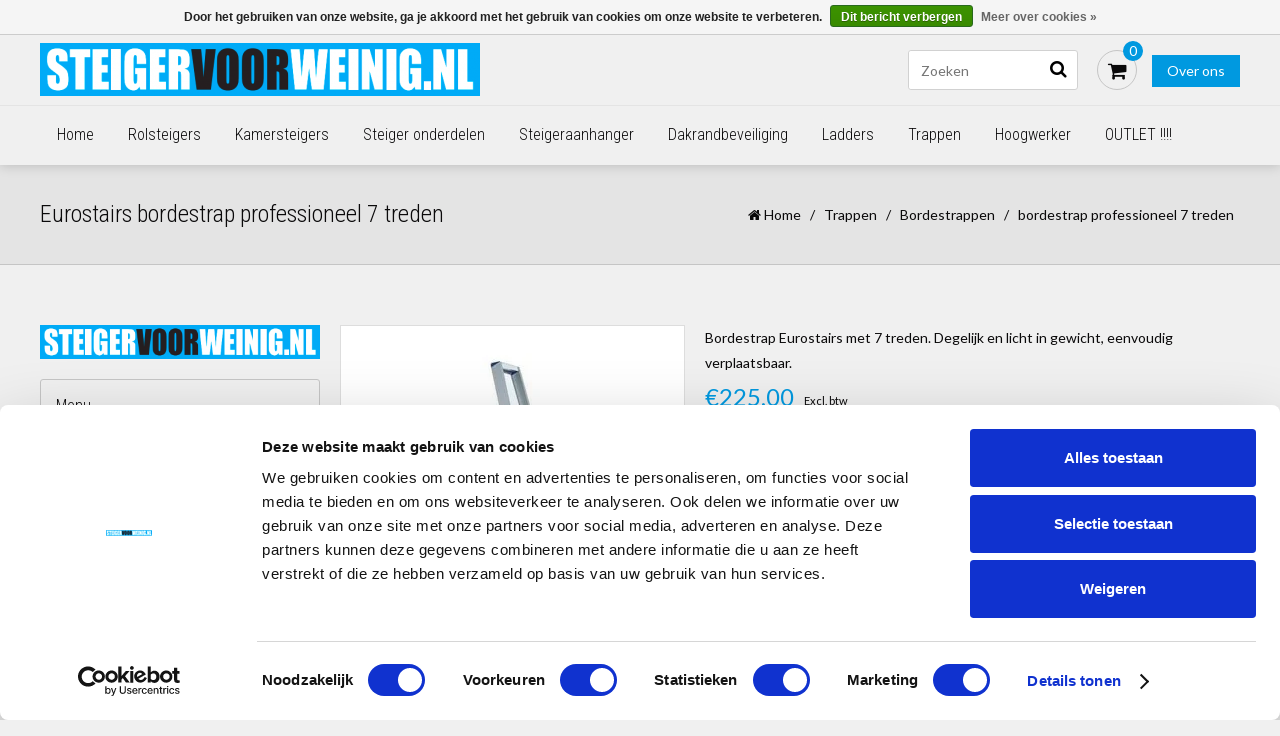

--- FILE ---
content_type: text/html;charset=utf-8
request_url: https://www.steigervoorweinig.nl/bordes-trap-prof-7-trede.html
body_size: 13740
content:
<!DOCTYPE html>
<html lang="nl">
  <head>    
    
       <script src="//ajax.googleapis.com/ajax/libs/jquery/1.12.4/jquery.min.js"></script>
    <script>window.jQuery || document.write('<script src="https://cdn.webshopapp.com/shops/111762/themes/98753/assets/jquery-1-12-4-min.js?20250623123327">\x3C/script>')</script>

<script>
  var ism ={};
  ism.shop = {
    domain: 'https://www.steigervoorweinig.nl/'
  };
  
  // grab the data and make the items for in the event
  function createEvent(url, eventname, loopproducts, click){
    // set the variables
    let productsE = [];
    var ecommerce = {};
    $.getJSON(url, function(data){
      // validation because lightspeed checkout is crappy.
      if (data.status == 'error'){
        console.log(data.status);
      } else {
        if(loopproducts){
          var increment = 0;
          $.each(data.collection.products, function(i, product){
              increment++;
              var itemTemplate = {item_id : product.id,item_name: product.fulltitle,affiliation: data.shop.title,coupon: "",currency: data.shop.currency2.code,discount: "",index: increment,item_brand: product.brand,item_category: "",item_list_id: "",item_list_name: "",item_variant: product.variant,location_id: "",price: parseFloat(product.price.price_incl),quantity: 1};
              productsE.push(itemTemplate);
              });
            } else {
              var product_quantity = $('input[name="quantity"]').val();
              var itemTemplate = {item_id : data.product.vid,item_name: data.product.fulltitle,affiliation: data.shop.title,coupon: "",currency: data.shop.currency2.code,discount: "",index:"",item_brand: data.product.brand,item_category: "",item_list_id: "",item_list_name: "",item_variant: data.product.variant,location_id: "",price: parseFloat(data.product.price.price_incl),quantity: product_quantity};
              productsE.push(itemTemplate);
            }      
             if(eventname == 'add_to_wishlist'){
               ecommerce.currency = data.shop.currency;
               ecommerce.value    = data.product.price.price;
             } else if (eventname == 'view_cart') {
               ecommerce.currency = data.shop.currency;
               ecommerce.value    = data.cart.totals;
             } else if (eventname == 'purchase') {
               ecommerce.transaction_id = data.order.information.id;
               ecommerce.affilition = data.shop.name;
               ecommerce.value = parseInt(data.order.information.price_incl);
               ecommerce.tax = parseInt(data.order.information.price_tax);
               ecommerce.shipping = parseInt(data.order.information.shipping_price);
               ecommerce.userdata = {};
               ecommerce.userdata.user_id = data.order.customer.id;
               ecommerce.userdata.email_adress = data.order.customer.email;
               ecommerce.userdata.adress = {};
               ecommerce.userdata.adress.first_name = data.order.customer.firstname;
               ecommerce.userdata.adress.last_name = data.order.customer.lastname;
               ecommerce.userdata.adress.postal_code = data.order.billing.zipcode;
               ecommerce.userdata.adress.city = data.order.billing.city;
               ecommerce.userdata.adress.region = data.order.billing.region;
               ecommerce.userdata.adress.country = data.order.billing.country;
               if(data.order.information.code != ""){ecommerce.coupon = data.order.information.code}
             } else if (eventname == 'add_shipping_info'){
               ecommerce.currency = data.shop.currency;
               ecommerce.value = data.order.information.price_incl;
               if(data.order.information.code != ""){ecommerce.coupon = data.order.information.code}
               ecommerce.shipping_tier = data.order.information.shipping_title;
             } else if (eventname == 'add_payment_info') {
               ecommerce.currency = data.shop.currency;
               ecommerce.value = data.order.information.price_incl;
               if(data.order.information.code != ""){ecommerce.coupon = data.order.information.code}
               ecommerce.payment_type = data.order.information.payment_title;
             }
             ecommerce.items = productsE;
            }
             let obj = {
               event: eventname,
               ecommerce: ecommerce,
             };
             dataLayer.push(obj);
      }).done(function(data){
        if(click){
          if(eventname == 'add_to_wishlist'){
            window.location.href = ism.shop.domain + 'account/wishlistAdd/' + data.product.id + '/?variant_id=' + data.product.vid; 
          } else if(eventname == 'add_to_cart'){
            // window.location.href = ism.shop.domain + 'cart/add/'  + data.product.vid;
          } else if(eventname == 'remove_from_cart'){
            let qid = url.split('&qid=');
            window.location.href = ism.shop.domain + 'cart/delete/'  + qid[1];
          } else {
            window.location.href = ism.shop.domain + data.product.url;
          }
        }
      });
  }
  
  // click events
  function clickEvent(element, event, bool){
    $(document).on('click', element, function(){
      var json = $(this).data('json');
      createEvent(''+json+'', event, false, true);
      console.log(dataLayer);
    })
  }
  
  // initiate the datalayer 
  window.dataLayer = window.dataLayer || [];
  $(document).ready(function(){

    // click events
    // - add to cart is handled in main.js on line 307
    
    // page events
          createEvent("https://www.steigervoorweinig.nl/bordes-trap-prof-7-trede.html?format=json", "view_item", false);
        console.log(dataLayer);
  });
</script>
<!-- <script>(function(w,d,s,l,i){w[l]=w[l]||[];w[l].push({'gtm.start':
		new Date().getTime(),event:'gtm.js'});var f=d.getElementsByTagName(s)[0],
		j=d.createElement(s),dl=l!='dataLayer'?'&l='+l:'';j.async=true;j.src=
		'https://www.googletagmanager.com/gtm.js?id='+i+dl;f.parentNode.insertBefore(j,f);
		})(window,document,'script','dataLayer','GTM-N34PR7V');</script> -->    
<!-- Cookiebot      -->
    <script id="Cookiebot" src=https://consent.cookiebot.com/uc.js data-cbid="0e9da82d-958d-42dd-aca9-bb405bfa3695" data-blockingmode="auto" type="text/javascript"></script>
    
    <meta charset="utf-8"/>
<!-- [START] 'blocks/head.rain' -->
<!--

  (c) 2008-2026 Lightspeed Netherlands B.V.
  http://www.lightspeedhq.com
  Generated: 21-01-2026 @ 18:29:30

-->
<link rel="canonical" href="https://www.steigervoorweinig.nl/bordes-trap-prof-7-trede.html"/>
<link rel="alternate" href="https://www.steigervoorweinig.nl/index.rss" type="application/rss+xml" title="Nieuwe producten"/>
<link href="https://cdn.webshopapp.com/assets/cookielaw.css?2025-02-20" rel="stylesheet" type="text/css"/>
<meta name="robots" content="noodp,noydir"/>
<meta name="google-site-verification" content="WZP5XiR-NRjIXl3H29-f1x_6gPk4_UB9RoNXgVgKyP4"/>
<meta name="google-site-verification" content="558o_Tt-3NDDbbzUzbfXD2cvhzvd5sn4JGCeBEVH6qM"/>
<meta name="google-site-verification" content="p54ShmNtFgzmx_FmPkrsqgV17X2hHlxwYXqRB4PiJ44"/>
<meta property="og:url" content="https://www.steigervoorweinig.nl/bordes-trap-prof-7-trede.html?source=facebook"/>
<meta property="og:site_name" content="www.steigervoorweinig.nl"/>
<meta property="og:title" content="Professionele bordestrap met 7 treden│Aluminium bordestrappen"/>
<meta property="og:description" content="Professionele bordestrappen van 2 tot 12 treden. Binnen twee werkdagen geleverd. 5 jaar garantie Nederlands product. Nen-Gecertificeerd"/>
<meta property="og:image" content="https://cdn.webshopapp.com/shops/111762/files/267425201/eurostairs-bordestrap-professioneel-7-treden.jpg"/>
<!--[if lt IE 9]>
<script src="https://cdn.webshopapp.com/assets/html5shiv.js?2025-02-20"></script>
<![endif]-->
<!-- [END] 'blocks/head.rain' -->
    <title>Professionele bordestrap met 7 treden│Aluminium bordestrappen - www.steigervoorweinig.nl</title>
        <meta property="og:type" content="website">
  	    <meta property="og:image" content="https://cdn.webshopapp.com/shops/111762/themes/98753/assets/logo.png">
            <meta name="description" content="Professionele bordestrappen van 2 tot 12 treden. Binnen twee werkdagen geleverd. 5 jaar garantie Nederlands product. Nen-Gecertificeerd" />
    <meta name="keywords" content="bordestrap kopen, bordes trap, aluminium trap, aluminium werktrap, schaartrap, trap kopen" />
    <meta http-equiv="X-UA-Compatible" content="IE=edge">
    <meta name="viewport" content="width=device-width, initial-scale=1.0, maximum-scale=1.0, user-scalable=0">
    <meta name="apple-mobile-web-app-capable" content="yes">
    <meta name="apple-mobile-web-app-status-bar-style" content="black">
    
    
<link rel="shortcut icon" href="https://cdn.webshopapp.com/shops/111762/themes/98753/v/1678302/assets/favicon.ico?20230109152239" type="image/x-icon" />
<link href='//fonts.googleapis.com/css?family=Lato:400,300,600' rel='stylesheet' type='text/css'>
<link href='//fonts.googleapis.com/css?family=Roboto%20Condensed:400,300,600' rel='stylesheet' type='text/css'>
<link rel="shortcut icon" href="https://cdn.webshopapp.com/shops/111762/themes/98753/v/1678302/assets/favicon.ico?20230109152239" type="image/x-icon" />

<link href="https://cdn.webshopapp.com/shops/111762/themes/98753/assets/font-awesome-min.css?20250623123327" rel="stylesheet" type="text/css" />
<link rel="stylesheet" href="https://cdn.webshopapp.com/shops/111762/themes/98753/assets/swiper.css?20250623123327" />
<link rel="stylesheet" href="https://cdn.webshopapp.com/shops/111762/themes/98753/assets/flexslider.css?20250623123327" />
<link rel="stylesheet" href="https://cdn.webshopapp.com/shops/111762/themes/98753/assets/jquery-fancybox.css?20250623123327" />
<link rel="stylesheet" href="https://cdn.webshopapp.com/shops/111762/themes/98753/assets/style.css?20250623123327" />  
<link rel="stylesheet" href="https://cdn.webshopapp.com/shops/111762/themes/98753/assets/responsive.css?20250623123327" /> 
<link rel="stylesheet" href="https://cdn.webshopapp.com/shops/111762/themes/98753/assets/settings.css?20250623123327" />
<link rel="stylesheet" href="https://cdn.webshopapp.com/shops/111762/themes/98753/assets/responsive-settings.css?20250623123327" /> 
<link rel="stylesheet" href="https://cdn.webshopapp.com/shops/111762/themes/98753/assets/custom.css?20250623123327" />
<link rel="stylesheet" href="https://cdn.webshopapp.com/shops/111762/themes/98753/assets/3d-model.css?20250623123327" />


<link rel="stylesheet" href="https://cdn.webshopapp.com/assets/gui-2-0.css?2025-02-20" />
<link rel="stylesheet" href="https://cdn.webshopapp.com/assets/gui-responsive-2-0.css?2025-02-20" />

<!--[if lt IE 9]>
<link rel="stylesheet" href="https://cdn.webshopapp.com/shops/111762/themes/98753/assets/style-ie.css?20250623123327" />
<![endif]-->

<script src="https://cdn.webshopapp.com/shops/111762/themes/98753/assets/jquery-1-11-3-min.js?20250623123327" type="text/javascript"></script>
<script src="https://cdn.webshopapp.com/shops/111762/themes/98753/assets/jquery-migrate-1-2-1-min.js?20250623123327" type="text/javascript"></script>
<script src="https://cdn.webshopapp.com/assets/jquery-ui-1-10-1.js?2025-02-20" type="text/javascript"></script>
<script src="https://cdn.webshopapp.com/shops/111762/themes/98753/assets/modernizr-min.js?20250623123327" type="text/javascript"></script>

<script type="text/javascript" src="https://cdn.webshopapp.com/shops/111762/themes/98753/assets/swiper-min.js?20250623123327"></script>
<script type="text/javascript" src="https://cdn.webshopapp.com/shops/111762/themes/98753/assets/jquery-flexslider-min.js?20250623123327"></script>
<script type="text/javascript" src="https://cdn.webshopapp.com/shops/111762/themes/98753/assets/jquery-fancybox-pack.js?20250623123327"></script>

<script type="text/javascript" src="https://cdn.webshopapp.com/shops/111762/themes/98753/assets/main.js?20250623123327"></script>
<script type="text/javascript" src="https://cdn.webshopapp.com/shops/111762/themes/98753/assets/main-responsive.js?20250623123327"></script>

  </head>
  <body>  
    
<noscript><p class="wsa-demobar">Javascript is uitgeschakeld in uw browser! Activeer het a.u.b. om volledig gebruik te kunnen maken van onze diensten.</p></noscript>

<script type="text/javascript">
  var searchUrl = 'https://www.steigervoorweinig.nl/search/';
  var discounts = 0;
  var cat_auto = false;
  var brand_auto = false;
  </script>

<header id="topnav">
  <div id="top">
    <div class="wrapper">
            <div class="right">
        <a href="https://www.steigervoorweinig.nl/service/about/" title="Over ons" class="phone-about">Over ons</a>
                
                <div class="tui-dropdown">
          <a href="javascript:void(0)">Blogs</a>
          <ul>
                        <li class="item blog">
              <a href="https://www.steigervoorweinig.nl/blogs/posts/" title="Posts">Posts</a>
                            <ul>
                                <li class="item">
                  <a href="https://www.steigervoorweinig.nl/blogs/posts/wwf-business-supporter/" title="WWF Business Supporter">WWF Business Supporter</a>
                </li>
                                <li class="item">
                  <a href="https://www.steigervoorweinig.nl/blogs/posts/binnen-aan-de-slag-gebruik-dan-een-kamersteiger/" title="Binnen aan de slag? Gebruik dan een kamersteiger!">Binnen aan de slag? Gebruik dan een kamersteiger!</a>
                </li>
                              </ul>
                          </li>
                      </ul>
        </div>
                
        <a href="https://www.steigervoorweinig.nl/cart/" title="Winkelwagen" class="cart">
          <span class="fa fa-shopping-cart"></span>
          Bestellen - €0,00
        </a>
        <a href="https://www.steigervoorweinig.nl/account/" title="Mijn account" class="my-account">
          <span class="fa fa-user"></span>
                    Inloggen
                  </a>
      </div>
      
      <div class="mobile">
                
                
        <div class="mobile-dropdown cart">
          <a href="https://www.steigervoorweinig.nl/cart/"><span class="fa fa-shopping-cart"></span></a>
          <span class="cartCount">0</span>
        </div>
        
        <div class="mobile-dropdown account">
          <a href="https://www.steigervoorweinig.nl/account/"><span class="fa fa-user"></span></a>
        </div>
        
        <div class="mobile-dropdown account">
          <a href="https://www.steigervoorweinig.nl/service/" title="Contact" class="about">Contact</a>
        </div>    
       
      </div>
    </div>
  </div>
  <div id="responsive_logo">
    <a href="https://www.steigervoorweinig.nl/" title="Rolsteiger kopen | kamersteigers | steiger | rolsteigers |Koop hier uw rolsteiger">
      <img src="https://cdn.webshopapp.com/shops/111762/themes/98753/assets/logo.png?20250623122934" alt="Rolsteiger kopen | kamersteigers | steiger | rolsteigers |Koop hier uw rolsteiger" />
    </a>
  </div>
  <div class="wrapper">
    <div id="resNavOpener">
      <span class="fa fa-bars"></span>
    </div>
    
    <div id="logo">
      <a href="https://www.steigervoorweinig.nl/" title="Rolsteiger kopen | kamersteigers | steiger | rolsteigers |Koop hier uw rolsteiger">
        <img src="https://cdn.webshopapp.com/shops/111762/themes/98753/assets/logo.png?20250623122934" alt="Rolsteiger kopen | kamersteigers | steiger | rolsteigers |Koop hier uw rolsteiger" />
      </a>
    </div>
     <ul>
      <li>         </li>
      </ul>
        <div class="height-maintain"></div>
        
    <div id="cartContainer">
      <div class="twborg">
        <a class="about-btn" href="https://www.steigervoorweinig.nl/service/about/">Over ons</a>
             </div>
      <!--<a href="http://www.steigervoorweinig.nl/service/about/" title="" target="_blank">
      <div class="aboutus">
        <p> over ons</p>
      </div>
      </a>
      -->
      
      <div id="cart">
        <div id="cartToggle">
          <a href="https://www.steigervoorweinig.nl/cart/" title="Winkelwagen" class="cart">
          <span class="fa fa-shopping-cart"></span></a>
          <span class="cartCount">0</span>
        </div>
        
        <div id="innerCart">
          <h3>Uw winkelwagen is leeg</h3>
          
          <p>Totaal: <strong>€0,00</strong></p>
          
          <div id="cartButton">
            <a href="https://www.steigervoorweinig.nl/cart/" title="Winkelwagen">Winkelwagen</a>
          </div>
        </div>
      </div>
      <form action="https://www.steigervoorweinig.nl/search/" method="get" id="formSearch">
        <input type="text" name="q" autocomplete="off" value="" placeholder="Zoeken"/>
        <span onclick="$('#formSearch').submit();" title="Zoeken" class="fa fa-search"></span>
        <div class="autocomplete">
          <div class="products products-livesearch clear"></div>
          <div class="notfound">Geen producten gevonden...</div>
                              <div class="more btn clear"><a class="item-add-btn livesearch" href="https://www.steigervoorweinig.nl/collection/">Bekijk alle resultaten <span>(0)</span></a></div>
                  </div>
      </form>
    </div>
  </div>
    <hr class="full-width" />
  
  <div class="wrapper full-width">  
    <nav>
      <ul>
        <li class="item home">
          <a href="https://www.steigervoorweinig.nl/" title="Home">Home</a>
        </li>
                        <li class="item">
          <a href="https://www.steigervoorweinig.nl/rolsteigers/" title="Rolsteigers">Rolsteigers</a>
                    <ul class="sub-1">
                        <li class="item">
              <a href="https://www.steigervoorweinig.nl/rolsteigers/goedkoopste-euroscaffold-rolsteigers/" title="Goedkoopste Euroscaffold Rolsteigers">Goedkoopste Euroscaffold Rolsteigers</a>
                            <ul class="subsub-1">
                                <li class="item">
                  <a href="https://www.steigervoorweinig.nl/rolsteigers/goedkoopste-euroscaffold-rolsteigers/rolsteiger-euroscaffold-basic-75-cm/" title="Rolsteiger Euroscaffold Basic 75 cm">Rolsteiger Euroscaffold Basic 75 cm</a>
                </li>
                                <li class="item">
                  <a href="https://www.steigervoorweinig.nl/rolsteigers/goedkoopste-euroscaffold-rolsteigers/rolsteiger-euroscaffold-basic-135-cm/" title="Rolsteiger Euroscaffold Basic 135 cm">Rolsteiger Euroscaffold Basic 135 cm</a>
                </li>
                                <li class="item">
                  <a href="https://www.steigervoorweinig.nl/rolsteigers/goedkoopste-euroscaffold-rolsteigers/gebruikte-rolsteiger/" title="Gebruikte rolsteiger">Gebruikte rolsteiger</a>
                </li>
                              </ul>
                          </li>
                        <li class="item">
              <a href="https://www.steigervoorweinig.nl/rolsteigers/alumexx-light-geschoord/" title="Alumexx Light (geschoord)">Alumexx Light (geschoord)</a>
                            <ul class="subsub-2">
                                <li class="item">
                  <a href="https://www.steigervoorweinig.nl/rolsteigers/alumexx-light-geschoord/rolsteiger-alumexx-light-75-cm/" title="Rolsteiger Alumexx Light 75 cm ">Rolsteiger Alumexx Light 75 cm </a>
                </li>
                                <li class="item">
                  <a href="https://www.steigervoorweinig.nl/rolsteigers/alumexx-light-geschoord/rolsteiger-alumexx-light-90-cm/" title="Rolsteiger Alumexx Light 90 cm">Rolsteiger Alumexx Light 90 cm</a>
                </li>
                                <li class="item">
                  <a href="https://www.steigervoorweinig.nl/rolsteigers/alumexx-light-geschoord/rolsteiger-alumexx-light-135-cm/" title="Rolsteiger Alumexx Light 135 cm">Rolsteiger Alumexx Light 135 cm</a>
                </li>
                              </ul>
                          </li>
                        <li class="item">
              <a href="https://www.steigervoorweinig.nl/rolsteigers/alumexx-extra-voorloopleuning/" title="Alumexx Extra (voorloopleuning)">Alumexx Extra (voorloopleuning)</a>
                            <ul class="subsub-3">
                                <li class="item">
                  <a href="https://www.steigervoorweinig.nl/rolsteigers/alumexx-extra-voorloopleuning/rolsteiger-alumexx-extra-75-cm/" title="Rolsteiger Alumexx Extra 75 cm">Rolsteiger Alumexx Extra 75 cm</a>
                </li>
                                <li class="item">
                  <a href="https://www.steigervoorweinig.nl/rolsteigers/alumexx-extra-voorloopleuning/rolsteiger-alumexx-extra-90-cm/" title="Rolsteiger Alumexx Extra 90 cm">Rolsteiger Alumexx Extra 90 cm</a>
                </li>
                                <li class="item">
                  <a href="https://www.steigervoorweinig.nl/rolsteigers/alumexx-extra-voorloopleuning/rolsteiger-alumexx-extra-135-cm/" title="Rolsteiger Alumexx Extra 135 cm">Rolsteiger Alumexx Extra 135 cm</a>
                </li>
                              </ul>
                          </li>
                        <li class="item">
              <a href="https://www.steigervoorweinig.nl/rolsteigers/euroscaffold-steiger-basic/" title="Euroscaffold Steiger Basic">Euroscaffold Steiger Basic</a>
                            <ul class="subsub-4">
                                <li class="item">
                  <a href="https://www.steigervoorweinig.nl/rolsteigers/euroscaffold-steiger-basic/euroscaffold-steiger-basic-75-cm/" title="Euroscaffold Steiger Basic 75 cm ">Euroscaffold Steiger Basic 75 cm </a>
                </li>
                                <li class="item">
                  <a href="https://www.steigervoorweinig.nl/rolsteigers/euroscaffold-steiger-basic/euroscaffold-steiger-basic-90-cm/" title="Euroscaffold Steiger Basic 90 cm ">Euroscaffold Steiger Basic 90 cm </a>
                </li>
                                <li class="item">
                  <a href="https://www.steigervoorweinig.nl/rolsteigers/euroscaffold-steiger-basic/euroscaffold-steiger-basic-135-cm/" title="Euroscaffold Steiger Basic 135 cm ">Euroscaffold Steiger Basic 135 cm </a>
                </li>
                              </ul>
                          </li>
                        <li class="item">
              <a href="https://www.steigervoorweinig.nl/rolsteigers/euroscaffold-steiger-basic-plus/" title="Euroscaffold Steiger Basic Plus">Euroscaffold Steiger Basic Plus</a>
                            <ul class="subsub-5">
                                <li class="item">
                  <a href="https://www.steigervoorweinig.nl/rolsteigers/euroscaffold-steiger-basic-plus/euroscaffold-steiger-basic-plus-75-cm/" title="Euroscaffold Steiger Basic Plus 75 cm">Euroscaffold Steiger Basic Plus 75 cm</a>
                </li>
                                <li class="item">
                  <a href="https://www.steigervoorweinig.nl/rolsteigers/euroscaffold-steiger-basic-plus/euroscaffold-steiger-basic-plus-90-cm/" title="Euroscaffold Steiger Basic Plus 90 cm">Euroscaffold Steiger Basic Plus 90 cm</a>
                </li>
                                <li class="item">
                  <a href="https://www.steigervoorweinig.nl/rolsteigers/euroscaffold-steiger-basic-plus/euroscaffold-steiger-basic-plus-135-cm/" title="Euroscaffold Steiger Basic Plus 135 cm">Euroscaffold Steiger Basic Plus 135 cm</a>
                </li>
                              </ul>
                          </li>
                        <li class="item">
              <a href="https://www.steigervoorweinig.nl/rolsteigers/euroscaffold-steiger-original/" title="Euroscaffold Steiger Original">Euroscaffold Steiger Original</a>
                            <ul class="subsub-6">
                                <li class="item">
                  <a href="https://www.steigervoorweinig.nl/rolsteigers/euroscaffold-steiger-original/euroscaffold-steiger-original-75-cm-breed-schoren/" title="Euroscaffold Steiger Original 75 cm breed (schoren)">Euroscaffold Steiger Original 75 cm breed (schoren)</a>
                </li>
                                <li class="item">
                  <a href="https://www.steigervoorweinig.nl/rolsteigers/euroscaffold-steiger-original/euroscaffold-steiger-original-90-cm-breed-schoren/" title="Euroscaffold Steiger Original 90 cm breed (schoren)">Euroscaffold Steiger Original 90 cm breed (schoren)</a>
                </li>
                                <li class="item">
                  <a href="https://www.steigervoorweinig.nl/rolsteigers/euroscaffold-steiger-original/euroscaffold-steiger-original-135-cm-breed-schoren/" title="Euroscaffold Steiger Original 135 cm breed (schoren)">Euroscaffold Steiger Original 135 cm breed (schoren)</a>
                </li>
                              </ul>
                          </li>
                        <li class="item">
              <a href="https://www.steigervoorweinig.nl/rolsteigers/euroscaffold-steiger-professional/" title="Euroscaffold Steiger Professional">Euroscaffold Steiger Professional</a>
                            <ul class="subsub-7">
                                <li class="item">
                  <a href="https://www.steigervoorweinig.nl/rolsteigers/euroscaffold-steiger-professional/euroscaffold-steiger-professional-75-cm-breed-voor/" title="Euroscaffold Steiger Professional 75 cm breed (voorloopleuningen) ">Euroscaffold Steiger Professional 75 cm breed (voorloopleuningen) </a>
                </li>
                                <li class="item">
                  <a href="https://www.steigervoorweinig.nl/rolsteigers/euroscaffold-steiger-professional/euroscaffold-steiger-professional-90-cm-breed-voor/" title="Euroscaffold Steiger Professional 90 cm breed (voorloopleuningen) ">Euroscaffold Steiger Professional 90 cm breed (voorloopleuningen) </a>
                </li>
                                <li class="item">
                  <a href="https://www.steigervoorweinig.nl/rolsteigers/euroscaffold-steiger-professional/euroscaffold-steiger-professional-135-cm-breed-voo/" title="Euroscaffold Steiger Professional 135 cm breed (voorloopleuningen) ">Euroscaffold Steiger Professional 135 cm breed (voorloopleuningen) </a>
                </li>
                              </ul>
                          </li>
                        <li class="item">
              <a href="https://www.steigervoorweinig.nl/rolsteigers/euroscaffold-steiger-met-europen/" title="Euroscaffold Steiger met Europen">Euroscaffold Steiger met Europen</a>
                            <ul class="subsub-8">
                                <li class="item">
                  <a href="https://www.steigervoorweinig.nl/rolsteigers/euroscaffold-steiger-met-europen/euroscaffold-steiger-met-europen-75-cm-breed/" title="Euroscaffold Steiger met Europen 75 cm breed">Euroscaffold Steiger met Europen 75 cm breed</a>
                </li>
                                <li class="item">
                  <a href="https://www.steigervoorweinig.nl/rolsteigers/euroscaffold-steiger-met-europen/euroscaffold-steiger-met-europen-135-cm-breed/" title="Euroscaffold Steiger met Europen 135 cm breed">Euroscaffold Steiger met Europen 135 cm breed</a>
                </li>
                              </ul>
                          </li>
                        <li class="item">
              <a href="https://www.steigervoorweinig.nl/rolsteigers/euroscaffold-trappentoren-steiger/" title="Euroscaffold Trappentoren Steiger">Euroscaffold Trappentoren Steiger</a>
                          </li>
                        <li class="item">
              <a href="https://www.steigervoorweinig.nl/rolsteigers/euroscaffold-steiger-met-zonnepanelen-lift-11623458/" title="Euroscaffold Steiger met Zonnepanelen Lift">Euroscaffold Steiger met Zonnepanelen Lift</a>
                          </li>
                      </ul>
                  </li>
                                <li class="item">
          <a href="https://www.steigervoorweinig.nl/kamersteigers/" title="Kamersteigers">Kamersteigers</a>
                    <ul class="sub-2">
                        <li class="item">
              <a href="https://www.steigervoorweinig.nl/kamersteigers/kamersteigers/" title="Kamersteigers">Kamersteigers</a>
                          </li>
                      </ul>
                  </li>
                                <li class="item">
          <a href="https://www.steigervoorweinig.nl/steiger-onderdelen/" title="Steiger onderdelen">Steiger onderdelen</a>
                    <ul class="sub-3">
                        <li class="item">
              <a href="https://www.steigervoorweinig.nl/steiger-onderdelen/rolsteiger-frames-standaard-pen/" title="Rolsteiger Frames Standaard Pen">Rolsteiger Frames Standaard Pen</a>
                          </li>
                        <li class="item">
              <a href="https://www.steigervoorweinig.nl/steiger-onderdelen/rolsteiger-frames-europen/" title="Rolsteiger Frames Europen">Rolsteiger Frames Europen</a>
                          </li>
                        <li class="item">
              <a href="https://www.steigervoorweinig.nl/steiger-onderdelen/ophoog-modules/" title="Ophoog modules">Ophoog modules</a>
                          </li>
                        <li class="item">
              <a href="https://www.steigervoorweinig.nl/steiger-onderdelen/rolsteiger-platforms/" title="Rolsteiger Platforms">Rolsteiger Platforms</a>
                          </li>
                        <li class="item">
              <a href="https://www.steigervoorweinig.nl/steiger-onderdelen/rolsteiger-schoren/" title="Rolsteiger Schoren">Rolsteiger Schoren</a>
                          </li>
                        <li class="item">
              <a href="https://www.steigervoorweinig.nl/steiger-onderdelen/rolsteiger-wielen/" title="Rolsteiger Wielen">Rolsteiger Wielen</a>
                          </li>
                        <li class="item">
              <a href="https://www.steigervoorweinig.nl/steiger-onderdelen/rolsteiger-stabilisatoren/" title="Rolsteiger Stabilisatoren">Rolsteiger Stabilisatoren</a>
                          </li>
                        <li class="item">
              <a href="https://www.steigervoorweinig.nl/steiger-onderdelen/kantplanken/" title="Kantplanken">Kantplanken</a>
                          </li>
                        <li class="item">
              <a href="https://www.steigervoorweinig.nl/steiger-onderdelen/kamersteiger-onderdelen/" title="Kamersteiger onderdelen">Kamersteiger onderdelen</a>
                          </li>
                        <li class="item">
              <a href="https://www.steigervoorweinig.nl/steiger-onderdelen/doorwerktent/" title="Doorwerktent">Doorwerktent</a>
                          </li>
                        <li class="item">
              <a href="https://www.steigervoorweinig.nl/steiger-onderdelen/werkbruggen/" title="Werkbruggen">Werkbruggen</a>
                          </li>
                        <li class="item">
              <a href="https://www.steigervoorweinig.nl/steiger-onderdelen/daksteigers/" title="Daksteigers">Daksteigers</a>
                          </li>
                        <li class="item">
              <a href="https://www.steigervoorweinig.nl/steiger-onderdelen/uitwijkconsoles/" title="Uitwijkconsoles">Uitwijkconsoles</a>
                          </li>
                        <li class="item">
              <a href="https://www.steigervoorweinig.nl/steiger-onderdelen/voorloopleuning/" title="Voorloopleuning">Voorloopleuning</a>
                          </li>
                      </ul>
                  </li>
                                <li class="item">
          <a href="https://www.steigervoorweinig.nl/steigeraanhanger/" title="Steigeraanhanger">Steigeraanhanger</a>
                    <ul class="sub-4">
                        <li class="item">
              <a href="https://www.steigervoorweinig.nl/steigeraanhanger/combi-aanbieding-steigeraanhanger-rolsteiger/" title="( Combi aanbieding )  steigeraanhanger+ rolsteiger ">( Combi aanbieding )  steigeraanhanger+ rolsteiger </a>
                          </li>
                        <li class="item">
              <a href="https://www.steigervoorweinig.nl/steigeraanhanger/steigeraanhanger-bakwagen-leeg/" title="Steigeraanhanger - bakwagen leeg">Steigeraanhanger - bakwagen leeg</a>
                          </li>
                      </ul>
                  </li>
                                <li class="item">
          <a href="https://www.steigervoorweinig.nl/dakrandbeveiliging/" title="Dakrandbeveiliging">Dakrandbeveiliging</a>
                    <ul class="sub-5">
                        <li class="item">
              <a href="https://www.steigervoorweinig.nl/dakrandbeveiliging/dakrandbeveiliging-hellend-dak/" title="Dakrandbeveiliging hellend dak">Dakrandbeveiliging hellend dak</a>
                          </li>
                        <li class="item">
              <a href="https://www.steigervoorweinig.nl/dakrandbeveiliging/dakrandbeveiliging-plat-dak/" title="Dakrandbeveiliging plat dak">Dakrandbeveiliging plat dak</a>
                          </li>
                      </ul>
                  </li>
                                <li class="item">
          <a href="https://www.steigervoorweinig.nl/ladders/" title="Ladders">Ladders</a>
                    <ul class="sub-6">
                        <li class="item">
              <a href="https://www.steigervoorweinig.nl/ladders/telescopische-ladders/" title="Telescopische Ladders">Telescopische Ladders</a>
                          </li>
                        <li class="item">
              <a href="https://www.steigervoorweinig.nl/ladders/2-delige-ladders/" title="2-delige ladders">2-delige ladders</a>
                          </li>
                        <li class="item">
              <a href="https://www.steigervoorweinig.nl/ladders/telescoopladders/" title="Telescoopladders">Telescoopladders</a>
                          </li>
                        <li class="item">
              <a href="https://www.steigervoorweinig.nl/ladders/3-delige-ladders/" title="3-delige ladders">3-delige ladders</a>
                          </li>
                        <li class="item">
              <a href="https://www.steigervoorweinig.nl/ladders/enkele-ladders/" title="Enkele ladders">Enkele ladders</a>
                          </li>
                        <li class="item">
              <a href="https://www.steigervoorweinig.nl/ladders/vouwladders/" title="Vouwladders">Vouwladders</a>
                          </li>
                        <li class="item">
              <a href="https://www.steigervoorweinig.nl/ladders/ladder-accessoires/" title="Ladder accessoires">Ladder accessoires</a>
                          </li>
                      </ul>
                  </li>
                                <li class="item">
          <a href="https://www.steigervoorweinig.nl/trappen/" title="Trappen">Trappen</a>
                    <ul class="sub-7">
                        <li class="item">
              <a href="https://www.steigervoorweinig.nl/trappen/dubbelzijdige-trappen/" title="Dubbelzijdige Trappen">Dubbelzijdige Trappen</a>
                          </li>
                        <li class="item">
              <a href="https://www.steigervoorweinig.nl/trappen/bordestrappen/" title="Bordestrappen">Bordestrappen</a>
                          </li>
                        <li class="item">
              <a href="https://www.steigervoorweinig.nl/trappen/huishoudtrappen/" title="Huishoudtrappen">Huishoudtrappen</a>
                            <ul class="subsub-3">
                                <li class="item">
                  <a href="https://www.steigervoorweinig.nl/trappen/huishoudtrappen/huishoudtrap-3-treden/" title="Huishoudtrap 3 treden">Huishoudtrap 3 treden</a>
                </li>
                                <li class="item">
                  <a href="https://www.steigervoorweinig.nl/trappen/huishoudtrappen/huishoudtrap-4-treden/" title="Huishoudtrap 4 treden">Huishoudtrap 4 treden</a>
                </li>
                                <li class="item">
                  <a href="https://www.steigervoorweinig.nl/trappen/huishoudtrappen/huishoudtrap-5-treden/" title="Huishoudtrap 5 treden">Huishoudtrap 5 treden</a>
                </li>
                                <li class="item">
                  <a href="https://www.steigervoorweinig.nl/trappen/huishoudtrappen/huishoudtrap-6-treden/" title="Huishoudtrap 6 treden">Huishoudtrap 6 treden</a>
                </li>
                              </ul>
                          </li>
                      </ul>
                  </li>
                                <li class="item">
          <a href="https://www.steigervoorweinig.nl/hoogwerker/" title="Hoogwerker ">Hoogwerker </a>
                  </li>
                                <li class="item">
          <a href="https://www.steigervoorweinig.nl/outlet/" title="OUTLET !!!!">OUTLET !!!!</a>
                  </li>
                      </ul>
    </nav>
  </div>
  </header>


<div id="resMenu">
  <div id="resNavCloser">
    <span class="fa fa-close"></span>
  </div>
  
  <div id="resNav">
    <ul>
      <li class="item home">
        <a href="https://www.steigervoorweinig.nl/" title="Home">Home</a>
      </li>
                  <li class="item">
        <a href="https://www.steigervoorweinig.nl/rolsteigers/" title="Rolsteigers">Rolsteigers</a>
                <span class="fa fa-plus"></span>
        <ul>
                    <li class="item">
            <a href="https://www.steigervoorweinig.nl/rolsteigers/goedkoopste-euroscaffold-rolsteigers/" title="Goedkoopste Euroscaffold Rolsteigers">Goedkoopste Euroscaffold Rolsteigers</a>
                        <span class="fa fa-plus"></span>
            <ul>
                            <li class="item">
                <a href="https://www.steigervoorweinig.nl/rolsteigers/goedkoopste-euroscaffold-rolsteigers/rolsteiger-euroscaffold-basic-75-cm/" title="Rolsteiger Euroscaffold Basic 75 cm">Rolsteiger Euroscaffold Basic 75 cm</a>
              </li>
                            <li class="item">
                <a href="https://www.steigervoorweinig.nl/rolsteigers/goedkoopste-euroscaffold-rolsteigers/rolsteiger-euroscaffold-basic-135-cm/" title="Rolsteiger Euroscaffold Basic 135 cm">Rolsteiger Euroscaffold Basic 135 cm</a>
              </li>
                            <li class="item">
                <a href="https://www.steigervoorweinig.nl/rolsteigers/goedkoopste-euroscaffold-rolsteigers/gebruikte-rolsteiger/" title="Gebruikte rolsteiger">Gebruikte rolsteiger</a>
              </li>
                          </ul>
                      </li>
                    <li class="item">
            <a href="https://www.steigervoorweinig.nl/rolsteigers/alumexx-light-geschoord/" title="Alumexx Light (geschoord)">Alumexx Light (geschoord)</a>
                        <span class="fa fa-plus"></span>
            <ul>
                            <li class="item">
                <a href="https://www.steigervoorweinig.nl/rolsteigers/alumexx-light-geschoord/rolsteiger-alumexx-light-75-cm/" title="Rolsteiger Alumexx Light 75 cm ">Rolsteiger Alumexx Light 75 cm </a>
              </li>
                            <li class="item">
                <a href="https://www.steigervoorweinig.nl/rolsteigers/alumexx-light-geschoord/rolsteiger-alumexx-light-90-cm/" title="Rolsteiger Alumexx Light 90 cm">Rolsteiger Alumexx Light 90 cm</a>
              </li>
                            <li class="item">
                <a href="https://www.steigervoorweinig.nl/rolsteigers/alumexx-light-geschoord/rolsteiger-alumexx-light-135-cm/" title="Rolsteiger Alumexx Light 135 cm">Rolsteiger Alumexx Light 135 cm</a>
              </li>
                          </ul>
                      </li>
                    <li class="item">
            <a href="https://www.steigervoorweinig.nl/rolsteigers/alumexx-extra-voorloopleuning/" title="Alumexx Extra (voorloopleuning)">Alumexx Extra (voorloopleuning)</a>
                        <span class="fa fa-plus"></span>
            <ul>
                            <li class="item">
                <a href="https://www.steigervoorweinig.nl/rolsteigers/alumexx-extra-voorloopleuning/rolsteiger-alumexx-extra-75-cm/" title="Rolsteiger Alumexx Extra 75 cm">Rolsteiger Alumexx Extra 75 cm</a>
              </li>
                            <li class="item">
                <a href="https://www.steigervoorweinig.nl/rolsteigers/alumexx-extra-voorloopleuning/rolsteiger-alumexx-extra-90-cm/" title="Rolsteiger Alumexx Extra 90 cm">Rolsteiger Alumexx Extra 90 cm</a>
              </li>
                            <li class="item">
                <a href="https://www.steigervoorweinig.nl/rolsteigers/alumexx-extra-voorloopleuning/rolsteiger-alumexx-extra-135-cm/" title="Rolsteiger Alumexx Extra 135 cm">Rolsteiger Alumexx Extra 135 cm</a>
              </li>
                          </ul>
                      </li>
                    <li class="item">
            <a href="https://www.steigervoorweinig.nl/rolsteigers/euroscaffold-steiger-basic/" title="Euroscaffold Steiger Basic">Euroscaffold Steiger Basic</a>
                        <span class="fa fa-plus"></span>
            <ul>
                            <li class="item">
                <a href="https://www.steigervoorweinig.nl/rolsteigers/euroscaffold-steiger-basic/euroscaffold-steiger-basic-75-cm/" title="Euroscaffold Steiger Basic 75 cm ">Euroscaffold Steiger Basic 75 cm </a>
              </li>
                            <li class="item">
                <a href="https://www.steigervoorweinig.nl/rolsteigers/euroscaffold-steiger-basic/euroscaffold-steiger-basic-90-cm/" title="Euroscaffold Steiger Basic 90 cm ">Euroscaffold Steiger Basic 90 cm </a>
              </li>
                            <li class="item">
                <a href="https://www.steigervoorweinig.nl/rolsteigers/euroscaffold-steiger-basic/euroscaffold-steiger-basic-135-cm/" title="Euroscaffold Steiger Basic 135 cm ">Euroscaffold Steiger Basic 135 cm </a>
              </li>
                          </ul>
                      </li>
                    <li class="item">
            <a href="https://www.steigervoorweinig.nl/rolsteigers/euroscaffold-steiger-basic-plus/" title="Euroscaffold Steiger Basic Plus">Euroscaffold Steiger Basic Plus</a>
                        <span class="fa fa-plus"></span>
            <ul>
                            <li class="item">
                <a href="https://www.steigervoorweinig.nl/rolsteigers/euroscaffold-steiger-basic-plus/euroscaffold-steiger-basic-plus-75-cm/" title="Euroscaffold Steiger Basic Plus 75 cm">Euroscaffold Steiger Basic Plus 75 cm</a>
              </li>
                            <li class="item">
                <a href="https://www.steigervoorweinig.nl/rolsteigers/euroscaffold-steiger-basic-plus/euroscaffold-steiger-basic-plus-90-cm/" title="Euroscaffold Steiger Basic Plus 90 cm">Euroscaffold Steiger Basic Plus 90 cm</a>
              </li>
                            <li class="item">
                <a href="https://www.steigervoorweinig.nl/rolsteigers/euroscaffold-steiger-basic-plus/euroscaffold-steiger-basic-plus-135-cm/" title="Euroscaffold Steiger Basic Plus 135 cm">Euroscaffold Steiger Basic Plus 135 cm</a>
              </li>
                          </ul>
                      </li>
                    <li class="item">
            <a href="https://www.steigervoorweinig.nl/rolsteigers/euroscaffold-steiger-original/" title="Euroscaffold Steiger Original">Euroscaffold Steiger Original</a>
                        <span class="fa fa-plus"></span>
            <ul>
                            <li class="item">
                <a href="https://www.steigervoorweinig.nl/rolsteigers/euroscaffold-steiger-original/euroscaffold-steiger-original-75-cm-breed-schoren/" title="Euroscaffold Steiger Original 75 cm breed (schoren)">Euroscaffold Steiger Original 75 cm breed (schoren)</a>
              </li>
                            <li class="item">
                <a href="https://www.steigervoorweinig.nl/rolsteigers/euroscaffold-steiger-original/euroscaffold-steiger-original-90-cm-breed-schoren/" title="Euroscaffold Steiger Original 90 cm breed (schoren)">Euroscaffold Steiger Original 90 cm breed (schoren)</a>
              </li>
                            <li class="item">
                <a href="https://www.steigervoorweinig.nl/rolsteigers/euroscaffold-steiger-original/euroscaffold-steiger-original-135-cm-breed-schoren/" title="Euroscaffold Steiger Original 135 cm breed (schoren)">Euroscaffold Steiger Original 135 cm breed (schoren)</a>
              </li>
                          </ul>
                      </li>
                    <li class="item">
            <a href="https://www.steigervoorweinig.nl/rolsteigers/euroscaffold-steiger-professional/" title="Euroscaffold Steiger Professional">Euroscaffold Steiger Professional</a>
                        <span class="fa fa-plus"></span>
            <ul>
                            <li class="item">
                <a href="https://www.steigervoorweinig.nl/rolsteigers/euroscaffold-steiger-professional/euroscaffold-steiger-professional-75-cm-breed-voor/" title="Euroscaffold Steiger Professional 75 cm breed (voorloopleuningen) ">Euroscaffold Steiger Professional 75 cm breed (voorloopleuningen) </a>
              </li>
                            <li class="item">
                <a href="https://www.steigervoorweinig.nl/rolsteigers/euroscaffold-steiger-professional/euroscaffold-steiger-professional-90-cm-breed-voor/" title="Euroscaffold Steiger Professional 90 cm breed (voorloopleuningen) ">Euroscaffold Steiger Professional 90 cm breed (voorloopleuningen) </a>
              </li>
                            <li class="item">
                <a href="https://www.steigervoorweinig.nl/rolsteigers/euroscaffold-steiger-professional/euroscaffold-steiger-professional-135-cm-breed-voo/" title="Euroscaffold Steiger Professional 135 cm breed (voorloopleuningen) ">Euroscaffold Steiger Professional 135 cm breed (voorloopleuningen) </a>
              </li>
                          </ul>
                      </li>
                    <li class="item">
            <a href="https://www.steigervoorweinig.nl/rolsteigers/euroscaffold-steiger-met-europen/" title="Euroscaffold Steiger met Europen">Euroscaffold Steiger met Europen</a>
                        <span class="fa fa-plus"></span>
            <ul>
                            <li class="item">
                <a href="https://www.steigervoorweinig.nl/rolsteigers/euroscaffold-steiger-met-europen/euroscaffold-steiger-met-europen-75-cm-breed/" title="Euroscaffold Steiger met Europen 75 cm breed">Euroscaffold Steiger met Europen 75 cm breed</a>
              </li>
                            <li class="item">
                <a href="https://www.steigervoorweinig.nl/rolsteigers/euroscaffold-steiger-met-europen/euroscaffold-steiger-met-europen-135-cm-breed/" title="Euroscaffold Steiger met Europen 135 cm breed">Euroscaffold Steiger met Europen 135 cm breed</a>
              </li>
                          </ul>
                      </li>
                    <li class="item">
            <a href="https://www.steigervoorweinig.nl/rolsteigers/euroscaffold-trappentoren-steiger/" title="Euroscaffold Trappentoren Steiger">Euroscaffold Trappentoren Steiger</a>
                      </li>
                    <li class="item">
            <a href="https://www.steigervoorweinig.nl/rolsteigers/euroscaffold-steiger-met-zonnepanelen-lift-11623458/" title="Euroscaffold Steiger met Zonnepanelen Lift">Euroscaffold Steiger met Zonnepanelen Lift</a>
                      </li>
                  </ul>
              </li>
                        <li class="item">
        <a href="https://www.steigervoorweinig.nl/kamersteigers/" title="Kamersteigers">Kamersteigers</a>
                <span class="fa fa-plus"></span>
        <ul>
                    <li class="item">
            <a href="https://www.steigervoorweinig.nl/kamersteigers/kamersteigers/" title="Kamersteigers">Kamersteigers</a>
                      </li>
                  </ul>
              </li>
                        <li class="item">
        <a href="https://www.steigervoorweinig.nl/steiger-onderdelen/" title="Steiger onderdelen">Steiger onderdelen</a>
                <span class="fa fa-plus"></span>
        <ul>
                    <li class="item">
            <a href="https://www.steigervoorweinig.nl/steiger-onderdelen/rolsteiger-frames-standaard-pen/" title="Rolsteiger Frames Standaard Pen">Rolsteiger Frames Standaard Pen</a>
                      </li>
                    <li class="item">
            <a href="https://www.steigervoorweinig.nl/steiger-onderdelen/rolsteiger-frames-europen/" title="Rolsteiger Frames Europen">Rolsteiger Frames Europen</a>
                      </li>
                    <li class="item">
            <a href="https://www.steigervoorweinig.nl/steiger-onderdelen/ophoog-modules/" title="Ophoog modules">Ophoog modules</a>
                      </li>
                    <li class="item">
            <a href="https://www.steigervoorweinig.nl/steiger-onderdelen/rolsteiger-platforms/" title="Rolsteiger Platforms">Rolsteiger Platforms</a>
                      </li>
                    <li class="item">
            <a href="https://www.steigervoorweinig.nl/steiger-onderdelen/rolsteiger-schoren/" title="Rolsteiger Schoren">Rolsteiger Schoren</a>
                      </li>
                    <li class="item">
            <a href="https://www.steigervoorweinig.nl/steiger-onderdelen/rolsteiger-wielen/" title="Rolsteiger Wielen">Rolsteiger Wielen</a>
                      </li>
                    <li class="item">
            <a href="https://www.steigervoorweinig.nl/steiger-onderdelen/rolsteiger-stabilisatoren/" title="Rolsteiger Stabilisatoren">Rolsteiger Stabilisatoren</a>
                      </li>
                    <li class="item">
            <a href="https://www.steigervoorweinig.nl/steiger-onderdelen/kantplanken/" title="Kantplanken">Kantplanken</a>
                      </li>
                    <li class="item">
            <a href="https://www.steigervoorweinig.nl/steiger-onderdelen/kamersteiger-onderdelen/" title="Kamersteiger onderdelen">Kamersteiger onderdelen</a>
                      </li>
                    <li class="item">
            <a href="https://www.steigervoorweinig.nl/steiger-onderdelen/doorwerktent/" title="Doorwerktent">Doorwerktent</a>
                      </li>
                    <li class="item">
            <a href="https://www.steigervoorweinig.nl/steiger-onderdelen/werkbruggen/" title="Werkbruggen">Werkbruggen</a>
                      </li>
                    <li class="item">
            <a href="https://www.steigervoorweinig.nl/steiger-onderdelen/daksteigers/" title="Daksteigers">Daksteigers</a>
                      </li>
                    <li class="item">
            <a href="https://www.steigervoorweinig.nl/steiger-onderdelen/uitwijkconsoles/" title="Uitwijkconsoles">Uitwijkconsoles</a>
                      </li>
                    <li class="item">
            <a href="https://www.steigervoorweinig.nl/steiger-onderdelen/voorloopleuning/" title="Voorloopleuning">Voorloopleuning</a>
                      </li>
                  </ul>
              </li>
                        <li class="item">
        <a href="https://www.steigervoorweinig.nl/steigeraanhanger/" title="Steigeraanhanger">Steigeraanhanger</a>
                <span class="fa fa-plus"></span>
        <ul>
                    <li class="item">
            <a href="https://www.steigervoorweinig.nl/steigeraanhanger/combi-aanbieding-steigeraanhanger-rolsteiger/" title="( Combi aanbieding )  steigeraanhanger+ rolsteiger ">( Combi aanbieding )  steigeraanhanger+ rolsteiger </a>
                      </li>
                    <li class="item">
            <a href="https://www.steigervoorweinig.nl/steigeraanhanger/steigeraanhanger-bakwagen-leeg/" title="Steigeraanhanger - bakwagen leeg">Steigeraanhanger - bakwagen leeg</a>
                      </li>
                  </ul>
              </li>
                        <li class="item">
        <a href="https://www.steigervoorweinig.nl/dakrandbeveiliging/" title="Dakrandbeveiliging">Dakrandbeveiliging</a>
                <span class="fa fa-plus"></span>
        <ul>
                    <li class="item">
            <a href="https://www.steigervoorweinig.nl/dakrandbeveiliging/dakrandbeveiliging-hellend-dak/" title="Dakrandbeveiliging hellend dak">Dakrandbeveiliging hellend dak</a>
                      </li>
                    <li class="item">
            <a href="https://www.steigervoorweinig.nl/dakrandbeveiliging/dakrandbeveiliging-plat-dak/" title="Dakrandbeveiliging plat dak">Dakrandbeveiliging plat dak</a>
                      </li>
                  </ul>
              </li>
                        <li class="item">
        <a href="https://www.steigervoorweinig.nl/ladders/" title="Ladders">Ladders</a>
                <span class="fa fa-plus"></span>
        <ul>
                    <li class="item">
            <a href="https://www.steigervoorweinig.nl/ladders/telescopische-ladders/" title="Telescopische Ladders">Telescopische Ladders</a>
                      </li>
                    <li class="item">
            <a href="https://www.steigervoorweinig.nl/ladders/2-delige-ladders/" title="2-delige ladders">2-delige ladders</a>
                      </li>
                    <li class="item">
            <a href="https://www.steigervoorweinig.nl/ladders/telescoopladders/" title="Telescoopladders">Telescoopladders</a>
                      </li>
                    <li class="item">
            <a href="https://www.steigervoorweinig.nl/ladders/3-delige-ladders/" title="3-delige ladders">3-delige ladders</a>
                      </li>
                    <li class="item">
            <a href="https://www.steigervoorweinig.nl/ladders/enkele-ladders/" title="Enkele ladders">Enkele ladders</a>
                      </li>
                    <li class="item">
            <a href="https://www.steigervoorweinig.nl/ladders/vouwladders/" title="Vouwladders">Vouwladders</a>
                      </li>
                    <li class="item">
            <a href="https://www.steigervoorweinig.nl/ladders/ladder-accessoires/" title="Ladder accessoires">Ladder accessoires</a>
                      </li>
                  </ul>
              </li>
                        <li class="item">
        <a href="https://www.steigervoorweinig.nl/trappen/" title="Trappen">Trappen</a>
                <span class="fa fa-plus"></span>
        <ul>
                    <li class="item">
            <a href="https://www.steigervoorweinig.nl/trappen/dubbelzijdige-trappen/" title="Dubbelzijdige Trappen">Dubbelzijdige Trappen</a>
                      </li>
                    <li class="item">
            <a href="https://www.steigervoorweinig.nl/trappen/bordestrappen/" title="Bordestrappen">Bordestrappen</a>
                      </li>
                    <li class="item">
            <a href="https://www.steigervoorweinig.nl/trappen/huishoudtrappen/" title="Huishoudtrappen">Huishoudtrappen</a>
                        <span class="fa fa-plus"></span>
            <ul>
                            <li class="item">
                <a href="https://www.steigervoorweinig.nl/trappen/huishoudtrappen/huishoudtrap-3-treden/" title="Huishoudtrap 3 treden">Huishoudtrap 3 treden</a>
              </li>
                            <li class="item">
                <a href="https://www.steigervoorweinig.nl/trappen/huishoudtrappen/huishoudtrap-4-treden/" title="Huishoudtrap 4 treden">Huishoudtrap 4 treden</a>
              </li>
                            <li class="item">
                <a href="https://www.steigervoorweinig.nl/trappen/huishoudtrappen/huishoudtrap-5-treden/" title="Huishoudtrap 5 treden">Huishoudtrap 5 treden</a>
              </li>
                            <li class="item">
                <a href="https://www.steigervoorweinig.nl/trappen/huishoudtrappen/huishoudtrap-6-treden/" title="Huishoudtrap 6 treden">Huishoudtrap 6 treden</a>
              </li>
                          </ul>
                      </li>
                  </ul>
              </li>
                        <li class="item">
        <a href="https://www.steigervoorweinig.nl/hoogwerker/" title="Hoogwerker ">Hoogwerker </a>
              </li>
                        <li class="item">
        <a href="https://www.steigervoorweinig.nl/outlet/" title="OUTLET !!!!">OUTLET !!!!</a>
              </li>
            
      <li class="item menu-brands">
        <a href="https://www.steigervoorweinig.nl/service/about/" title="Over ons">Over ons</a>
      </li>
      
            
             <li class="item blog">
        <a href="javascript:void(0)">Blogs</a>
        <span class="fa fa-plus"></span>
        <ul>
                    <li class="item blog">
            <a href="https://www.steigervoorweinig.nl/blogs/posts/" title="Posts">Posts</a>
                        <span class="fa fa-plus"></span>
            <ul>
                            <li class="item">
                <a href="https://www.steigervoorweinig.nl/blogs/posts/wwf-business-supporter/" title="WWF Business Supporter">WWF Business Supporter</a>
              </li>
                            <li class="item">
                <a href="https://www.steigervoorweinig.nl/blogs/posts/binnen-aan-de-slag-gebruik-dan-een-kamersteiger/" title="Binnen aan de slag? Gebruik dan een kamersteiger!">Binnen aan de slag? Gebruik dan een kamersteiger!</a>
              </li>
                          </ul>
                      </li>
                  </ul>
      </li>
          </ul>
  </div>
</div>    

<div class="page-header">
  <div class="wrapper">
    <div class="page-title">
      <h1>Eurostairs bordestrap professioneel 7 treden</h1>
    </div>
    <div class="breadcrumbs">
      <a href="https://www.steigervoorweinig.nl/" title="Home"><span class="fa fa-home"></span> Home</a>
      
                  
            
                   / <a href="https://www.steigervoorweinig.nl/trappen/">Trappen</a>       / <a href="https://www.steigervoorweinig.nl/trappen/bordestrappen/">Bordestrappen</a>
      / <a class="last">bordestrap professioneel 7 treden</a>
                              
            
                </div>
  </div>
</div>
      <div class="clear"></div>
    
    <div class="wrapper">
      <div class="container content sub-page sidebar-left">
                <script type="text/javascript">
  $(document).ready(function(){
    var url = window.location.href;
    err = url.split('?cart_error=')[1];
    
    if(err == 'true'){
      $('.container.content').prepend('<div class="gui-messages"><ul class="gui-error"><li>Selecteer alstublieft een variant / maat</li></ul></div>');
    }
  });
</script>


<div id="page-content" itemscope itemtype="http://data-vocabulary.org/Product">
  <meta itemprop="name" content="bordestrap professioneel 7 treden" />
  
  
<div id="iframeContainer">
    <button id="closeButton">X</button>
    <iframe src='https://cdn.webshopapp.com/shops/111762/themes/98753/assets/3d.html?preset='></iframe>
  	</div>
  
    <div class="product-images">
    <meta itemprop="image" content="https://cdn.webshopapp.com/shops/111762/files/267425201/345x345x2/eurostairs-bordestrap-professioneel-7-treden.jpg" />
    
    <div class="swiper-container">
      <ul class="swiper-wrapper">
                <li class="swiper-slide">
                              <img src="https://cdn.webshopapp.com/shops/111762/files/267425201/345x345x1/eurostairs-bordestrap-professioneel-7-treden.jpg" width="345" height="345" data-original-image="https://cdn.webshopapp.com/shops/111762/files/267425201/image.jpg" alt="Eurostairs bordestrap professioneel 7 treden" />
                            </li>
                <li class="swiper-slide">
                              <img src="https://cdn.webshopapp.com/shops/111762/files/267425225/345x345x1/eurostairs-bordestrap-professioneel-7-treden.jpg" width="345" height="345" data-original-image="https://cdn.webshopapp.com/shops/111762/files/267425225/image.jpg" alt="Eurostairs bordestrap professioneel 7 treden" />
                            </li>
                <li class="swiper-slide">
                              <img src="https://cdn.webshopapp.com/shops/111762/files/267425282/345x345x1/eurostairs-bordestrap-professioneel-7-treden.jpg" width="345" height="345" data-original-image="https://cdn.webshopapp.com/shops/111762/files/267425282/image.jpg" alt="Eurostairs bordestrap professioneel 7 treden" />
                            </li>
                <li class="swiper-slide">
                              <img src="https://cdn.webshopapp.com/shops/111762/files/267425291/345x345x1/eurostairs-bordestrap-professioneel-7-treden.jpg" width="345" height="345" data-original-image="https://cdn.webshopapp.com/shops/111762/files/267425291/image.jpg" alt="Eurostairs bordestrap professioneel 7 treden" />
                            </li>
                <li class="swiper-slide">
                              <img src="https://cdn.webshopapp.com/shops/111762/files/267425300/345x345x1/eurostairs-bordestrap-professioneel-7-treden.jpg" width="345" height="345" data-original-image="https://cdn.webshopapp.com/shops/111762/files/267425300/image.jpg" alt="Eurostairs bordestrap professioneel 7 treden" />
                            </li>
                <li class="swiper-slide">
                              <img src="https://cdn.webshopapp.com/shops/111762/files/267425309/345x345x1/eurostairs-bordestrap-professioneel-7-treden.jpg" width="345" height="345" data-original-image="https://cdn.webshopapp.com/shops/111762/files/267425309/image.jpg" alt="Eurostairs bordestrap professioneel 7 treden" />
                            </li>
                <li class="swiper-slide">
                              <img src="https://cdn.webshopapp.com/shops/111762/files/267425315/345x345x1/eurostairs-bordestrap-professioneel-7-treden.jpg" width="345" height="345" data-original-image="https://cdn.webshopapp.com/shops/111762/files/267425315/image.jpg" alt="Eurostairs bordestrap professioneel 7 treden" />
                            </li>
              </ul>
      <div class="swiper-pagination"></div>
            <div class="swiper-buttons">
        <span class="fa fa-angle-right"></span>
        <span class="fa fa-angle-left"></span>
      </div>
            <a href="#" class="zoom"><span class="fa fa-search-plus"></span></a>
    </div>
    
                  
      </div>
    
    <meta itemprop="description" content="Bordestrap Eurostairs met 7 treden. Degelijk en licht in gewicht, eenvoudig verplaatsbaar." />
    
  <div class="product-info" itemprop="offerDetails" itemscope itemtype="http://data-vocabulary.org/Offer">
    <meta itemprop="price" content="225.00" />
    <meta itemprop="currency" content="EUR" />
          <meta itemprop="availability" content="in_stock" />
      <meta itemprop="quantity" content="94" />
        
        <div class="clear"></div>
      
            <div class="description">
        Bordestrap Eurostairs met 7 treden. Degelijk en licht in gewicht, eenvoudig verplaatsbaar.
      </div>
          <div class="bundle-deal">
    
  	</div>
    <div class="price">
      <p>€225,00</p>
            <small class="price-tax">Excl. btw</small>   
            <div class="clear"></div>
    </div>
      
      <div class="clear"></div>
    
    <form action="https://www.steigervoorweinig.nl/cart/add/39364114/" id="product_configure_form" method="post">
            <input type="hidden" name="bundle_id" id="product_configure_bundle_id" value="">

      
      
       <table class="details">
                    <tr class="prc">
            <td>Artikelnummer:</td>
            <td>STX-7</td>
          </tr>
                               <tr class="ean">
            <td>EAN:</td>
            <td>8720039044951</td>
          </tr>
                                                  <tr>
            <td>Beschikbaarheid:</td>
            <td><span class="in-stock">Op voorraad</span>
                          </td>
          </tr>
                                                  <tr class="brand-table">
            <td>Merk:</td>
            <td><a href="https://www.steigervoorweinig.nl/brands/eurostairs/">Eurostairs</a></td>
          </tr>
                  </table>
      
      <div class="cart">
                <div class="change">
          <input type="text" name="quantity" value="1" />
          <a href="javascript:;" onclick="updateQuantity('up');" class="up">+</a>
          <a href="javascript:;" onclick="updateQuantity('down');" class="down">-</a>
        </div>
                <a href="javascript:;" onclick="$('#product_configure_form').submit();" class="btn" title="Toevoegen aan winkelwagen" >
                    <span class="fa fa-shopping-cart"></span> Toevoegen aan winkelwagen
        </a>
                <ul>
          <li>
            <a href="https://www.steigervoorweinig.nl/account/wishlistAdd/22112670/" class="button-wishlist" title="Aan verlanglijst toevoegen">
              > Verlanglijst
            </a>
          </li>
          <li>
            <a href="https://www.steigervoorweinig.nl/compare/add/39364114/" class="button-compare" title="Toevoegen om te vergelijken">
              > Vergelijk
            </a>
          </li>
          <li>
            <a href="https://www.kiyoh.nl/steigervoorweinig_nl/" target="_blank" title="Meer informatie over klantenbeoordeling 9,6 (Opent in een nieuw venster)" class="avg-reviews">
                  <span class="fa fa-check">
              </span>
              <span>Klanten geven Steigervoorweinig.nl een 9,6</span>
</a>
            </li>
        </ul>
      </div>
    </form>
  </div>
  
  <div class="clear"></div>
  
  <div class="product-tabs product-page">
    <ul>
      <li class="information"><a rel="info" href="#info" class="active">Informatie</a></li>
                  <li class="reviews"><a rel="reviews" href="#reviews">Reviews <small>(0)</small></a></li>    </ul>
    <div class="tabs-content">
      <div id="info" class="tab-content active">
                
        <p>Professionele Eurostairs Bordestrap met 1x7 treden<br />Zeer geschikt voor intensief en professioneel gebruik.</p><p> </p><ul>
<li>Bordestrap met 1x7 treden van hoogwaardig aluminium</li>
<li>Hoogte platform: ca. 1,75 meter</li>
<li>Hoogte ingeklapt: 2,5 meter</li>
<li>Gewicht: 11,5 kg</li>
<li>De sterke antislip doppen geven een stabiele ondergrond</li>
<li>Eenvoudig in gebruik</li>
<li>Voldoet aan NEN 2484 / EN 131 norm draagbaar klimmateriaal</li>
<li>Versterkte hoeken</li>
<li>De bordestrap 7 treden heeft naast het scharnier een extra verstevigingskoord</li>
</ul>
<p>Aan de bovenzijde van de bordestrap zit een handig bakje voor losse materialen. De bordes trap is licht in gebruik waardoor hij eenvoudig te verplaatsen is.</p>
<p> </p>
<p> </p>
<p> </p>
<p>Artikel nr. STX-7</p>
        
                <div class="clear"></div>
      </div>
      
            
            
            <div id="reviews" class="tab-content">
                <div class="top">
          <div class="right">
            <a href="https://www.steigervoorweinig.nl/account/review/22112670/">Je beoordeling toevoegen</a>
          </div>
                    <span>0</span> sterren op basis van <span>0</span> beoordelingen
                  </div>
        
                            
        <div class="clear"></div>      
      </div>
          </div>
    <div class="clear"></div>
  </div>
  
  <div class="clear"></div>
  
             
  <div class="product-share">
                <div class="social-block social-block-pinterest">
      <a href="https://pinterest.com/pin/create/button/?url=https%3A%2F%2Fwww.steigervoorweinig.nl%2Fbordes-trap-prof-7-trede.html&media=https%3A%2F%2Fcdn.webshopapp.com%2Fshops%2F111762%2Ffiles%2F267425201%2Feurostairs-bordestrap-professioneel-7-treden.jpg&description=Eurostairs%20bordestrap%20professioneel%207%20treden" class="pin-it-button" count-layout="horizontal" target="_blank"><img src="https://cdn.webshopapp.com/shops/111762/themes/98753/assets/pinext.png?20250623123327" title="Pin It" alt="Pinterest" /></a>
      <script type="text/javascript" src="https://assets.pinterest.com/js/pinit.js"></script>
    </div>
              </div>
   
  
          
  
  <div class="clear"></div>
            
        
  
  </div>



<div id="sidebar" class="sidebar-product">
    
     
    <a href="https://www.steigervoorweinig.nl/" target="_blank" class="sidebar-banner side-product">  <img class="sidebar-banner" src="https://cdn.webshopapp.com/shops/111762/themes/98753/v/1674992/assets/sidebar-banner.png?20230105155213" alt="Sidebar banner" />
  </a>            
          
    
    
      
  <div class="side-block menu">
    <h5>Menu</h5>
    
        <ul class="fold">
                   <li class="item"><span class="fa fa-caret-down"></span><a href="https://www.steigervoorweinig.nl/rolsteigers/" class="itemLink" title="Rolsteigers">Rolsteigers</a>
                <ul class="subnav">
                    <li class="subitem"><span class="fa fa-caret-down"></span><a href="https://www.steigervoorweinig.nl/rolsteigers/goedkoopste-euroscaffold-rolsteigers/" class="subitemLink" title="Goedkoopste Euroscaffold Rolsteigers">Goedkoopste Euroscaffold Rolsteigers</a>
                        <ul class="subnav">
                            <li class="subitem"><a href="https://www.steigervoorweinig.nl/rolsteigers/goedkoopste-euroscaffold-rolsteigers/rolsteiger-euroscaffold-basic-75-cm/" class="subitemLink" title="Rolsteiger Euroscaffold Basic 75 cm">Rolsteiger Euroscaffold Basic 75 cm</a>
                              <li class="subitem"><a href="https://www.steigervoorweinig.nl/rolsteigers/goedkoopste-euroscaffold-rolsteigers/rolsteiger-euroscaffold-basic-135-cm/" class="subitemLink" title="Rolsteiger Euroscaffold Basic 135 cm">Rolsteiger Euroscaffold Basic 135 cm</a>
                              <li class="subitem"><span class="fa fa-caret-down"></span><a href="https://www.steigervoorweinig.nl/rolsteigers/goedkoopste-euroscaffold-rolsteigers/gebruikte-rolsteiger/" class="subitemLink" title="Gebruikte rolsteiger">Gebruikte rolsteiger</a>
                              </ul>
                              </li>
                        <li class="subitem"><span class="fa fa-caret-down"></span><a href="https://www.steigervoorweinig.nl/rolsteigers/alumexx-light-geschoord/" class="subitemLink" title="Alumexx Light (geschoord)">Alumexx Light (geschoord)</a>
                        <ul class="subnav">
                            <li class="subitem"><a href="https://www.steigervoorweinig.nl/rolsteigers/alumexx-light-geschoord/rolsteiger-alumexx-light-75-cm/" class="subitemLink" title="Rolsteiger Alumexx Light 75 cm ">Rolsteiger Alumexx Light 75 cm </a>
                              <li class="subitem"><a href="https://www.steigervoorweinig.nl/rolsteigers/alumexx-light-geschoord/rolsteiger-alumexx-light-90-cm/" class="subitemLink" title="Rolsteiger Alumexx Light 90 cm">Rolsteiger Alumexx Light 90 cm</a>
                              <li class="subitem"><a href="https://www.steigervoorweinig.nl/rolsteigers/alumexx-light-geschoord/rolsteiger-alumexx-light-135-cm/" class="subitemLink" title="Rolsteiger Alumexx Light 135 cm">Rolsteiger Alumexx Light 135 cm</a>
                              </ul>
                              </li>
                        <li class="subitem"><span class="fa fa-caret-down"></span><a href="https://www.steigervoorweinig.nl/rolsteigers/alumexx-extra-voorloopleuning/" class="subitemLink" title="Alumexx Extra (voorloopleuning)">Alumexx Extra (voorloopleuning)</a>
                        <ul class="subnav">
                            <li class="subitem"><a href="https://www.steigervoorweinig.nl/rolsteigers/alumexx-extra-voorloopleuning/rolsteiger-alumexx-extra-75-cm/" class="subitemLink" title="Rolsteiger Alumexx Extra 75 cm">Rolsteiger Alumexx Extra 75 cm</a>
                              <li class="subitem"><a href="https://www.steigervoorweinig.nl/rolsteigers/alumexx-extra-voorloopleuning/rolsteiger-alumexx-extra-90-cm/" class="subitemLink" title="Rolsteiger Alumexx Extra 90 cm">Rolsteiger Alumexx Extra 90 cm</a>
                              <li class="subitem"><a href="https://www.steigervoorweinig.nl/rolsteigers/alumexx-extra-voorloopleuning/rolsteiger-alumexx-extra-135-cm/" class="subitemLink" title="Rolsteiger Alumexx Extra 135 cm">Rolsteiger Alumexx Extra 135 cm</a>
                              </ul>
                              </li>
                        <li class="subitem"><span class="fa fa-caret-down"></span><a href="https://www.steigervoorweinig.nl/rolsteigers/euroscaffold-steiger-basic/" class="subitemLink" title="Euroscaffold Steiger Basic">Euroscaffold Steiger Basic</a>
                        <ul class="subnav">
                            <li class="subitem"><a href="https://www.steigervoorweinig.nl/rolsteigers/euroscaffold-steiger-basic/euroscaffold-steiger-basic-75-cm/" class="subitemLink" title="Euroscaffold Steiger Basic 75 cm ">Euroscaffold Steiger Basic 75 cm </a>
                              <li class="subitem"><a href="https://www.steigervoorweinig.nl/rolsteigers/euroscaffold-steiger-basic/euroscaffold-steiger-basic-90-cm/" class="subitemLink" title="Euroscaffold Steiger Basic 90 cm ">Euroscaffold Steiger Basic 90 cm </a>
                              <li class="subitem"><a href="https://www.steigervoorweinig.nl/rolsteigers/euroscaffold-steiger-basic/euroscaffold-steiger-basic-135-cm/" class="subitemLink" title="Euroscaffold Steiger Basic 135 cm ">Euroscaffold Steiger Basic 135 cm </a>
                              </ul>
                              </li>
                        <li class="subitem"><span class="fa fa-caret-down"></span><a href="https://www.steigervoorweinig.nl/rolsteigers/euroscaffold-steiger-basic-plus/" class="subitemLink" title="Euroscaffold Steiger Basic Plus">Euroscaffold Steiger Basic Plus</a>
                        <ul class="subnav">
                            <li class="subitem"><a href="https://www.steigervoorweinig.nl/rolsteigers/euroscaffold-steiger-basic-plus/euroscaffold-steiger-basic-plus-75-cm/" class="subitemLink" title="Euroscaffold Steiger Basic Plus 75 cm">Euroscaffold Steiger Basic Plus 75 cm</a>
                              <li class="subitem"><a href="https://www.steigervoorweinig.nl/rolsteigers/euroscaffold-steiger-basic-plus/euroscaffold-steiger-basic-plus-90-cm/" class="subitemLink" title="Euroscaffold Steiger Basic Plus 90 cm">Euroscaffold Steiger Basic Plus 90 cm</a>
                              <li class="subitem"><a href="https://www.steigervoorweinig.nl/rolsteigers/euroscaffold-steiger-basic-plus/euroscaffold-steiger-basic-plus-135-cm/" class="subitemLink" title="Euroscaffold Steiger Basic Plus 135 cm">Euroscaffold Steiger Basic Plus 135 cm</a>
                              </ul>
                              </li>
                        <li class="subitem"><span class="fa fa-caret-down"></span><a href="https://www.steigervoorweinig.nl/rolsteigers/euroscaffold-steiger-original/" class="subitemLink" title="Euroscaffold Steiger Original">Euroscaffold Steiger Original</a>
                        <ul class="subnav">
                            <li class="subitem"><a href="https://www.steigervoorweinig.nl/rolsteigers/euroscaffold-steiger-original/euroscaffold-steiger-original-75-cm-breed-schoren/" class="subitemLink" title="Euroscaffold Steiger Original 75 cm breed (schoren)">Euroscaffold Steiger Original 75 cm breed (schoren)</a>
                              <li class="subitem"><a href="https://www.steigervoorweinig.nl/rolsteigers/euroscaffold-steiger-original/euroscaffold-steiger-original-90-cm-breed-schoren/" class="subitemLink" title="Euroscaffold Steiger Original 90 cm breed (schoren)">Euroscaffold Steiger Original 90 cm breed (schoren)</a>
                              <li class="subitem"><a href="https://www.steigervoorweinig.nl/rolsteigers/euroscaffold-steiger-original/euroscaffold-steiger-original-135-cm-breed-schoren/" class="subitemLink" title="Euroscaffold Steiger Original 135 cm breed (schoren)">Euroscaffold Steiger Original 135 cm breed (schoren)</a>
                              </ul>
                              </li>
                        <li class="subitem"><span class="fa fa-caret-down"></span><a href="https://www.steigervoorweinig.nl/rolsteigers/euroscaffold-steiger-professional/" class="subitemLink" title="Euroscaffold Steiger Professional">Euroscaffold Steiger Professional</a>
                        <ul class="subnav">
                            <li class="subitem"><a href="https://www.steigervoorweinig.nl/rolsteigers/euroscaffold-steiger-professional/euroscaffold-steiger-professional-75-cm-breed-voor/" class="subitemLink" title="Euroscaffold Steiger Professional 75 cm breed (voorloopleuningen) ">Euroscaffold Steiger Professional 75 cm breed (voorloopleuningen) </a>
                              <li class="subitem"><a href="https://www.steigervoorweinig.nl/rolsteigers/euroscaffold-steiger-professional/euroscaffold-steiger-professional-90-cm-breed-voor/" class="subitemLink" title="Euroscaffold Steiger Professional 90 cm breed (voorloopleuningen) ">Euroscaffold Steiger Professional 90 cm breed (voorloopleuningen) </a>
                              <li class="subitem"><a href="https://www.steigervoorweinig.nl/rolsteigers/euroscaffold-steiger-professional/euroscaffold-steiger-professional-135-cm-breed-voo/" class="subitemLink" title="Euroscaffold Steiger Professional 135 cm breed (voorloopleuningen) ">Euroscaffold Steiger Professional 135 cm breed (voorloopleuningen) </a>
                              </ul>
                              </li>
                        <li class="subitem"><span class="fa fa-caret-down"></span><a href="https://www.steigervoorweinig.nl/rolsteigers/euroscaffold-steiger-met-europen/" class="subitemLink" title="Euroscaffold Steiger met Europen">Euroscaffold Steiger met Europen</a>
                        <ul class="subnav">
                            <li class="subitem"><a href="https://www.steigervoorweinig.nl/rolsteigers/euroscaffold-steiger-met-europen/euroscaffold-steiger-met-europen-75-cm-breed/" class="subitemLink" title="Euroscaffold Steiger met Europen 75 cm breed">Euroscaffold Steiger met Europen 75 cm breed</a>
                              <li class="subitem"><a href="https://www.steigervoorweinig.nl/rolsteigers/euroscaffold-steiger-met-europen/euroscaffold-steiger-met-europen-135-cm-breed/" class="subitemLink" title="Euroscaffold Steiger met Europen 135 cm breed">Euroscaffold Steiger met Europen 135 cm breed</a>
                              </ul>
                              </li>
                        <li class="subitem"><a href="https://www.steigervoorweinig.nl/rolsteigers/euroscaffold-trappentoren-steiger/" class="subitemLink" title="Euroscaffold Trappentoren Steiger">Euroscaffold Trappentoren Steiger</a>
                          </li>
                        <li class="subitem"><a href="https://www.steigervoorweinig.nl/rolsteigers/euroscaffold-steiger-met-zonnepanelen-lift-11623458/" class="subitemLink" title="Euroscaffold Steiger met Zonnepanelen Lift">Euroscaffold Steiger met Zonnepanelen Lift</a>
                          </li>
                          </ul>
                      </li>
                                 <li class="item"><span class="fa fa-caret-down"></span><a href="https://www.steigervoorweinig.nl/kamersteigers/" class="itemLink" title="Kamersteigers">Kamersteigers</a>
                <ul class="subnav">
                    <li class="subitem"><a href="https://www.steigervoorweinig.nl/kamersteigers/kamersteigers/" class="subitemLink" title="Kamersteigers">Kamersteigers</a>
                          </li>
                          </ul>
                      </li>
                                 <li class="item"><span class="fa fa-caret-down"></span><a href="https://www.steigervoorweinig.nl/steiger-onderdelen/" class="itemLink" title="Steiger onderdelen">Steiger onderdelen</a>
                <ul class="subnav">
                    <li class="subitem"><a href="https://www.steigervoorweinig.nl/steiger-onderdelen/rolsteiger-frames-standaard-pen/" class="subitemLink" title="Rolsteiger Frames Standaard Pen">Rolsteiger Frames Standaard Pen</a>
                          </li>
                        <li class="subitem"><a href="https://www.steigervoorweinig.nl/steiger-onderdelen/rolsteiger-frames-europen/" class="subitemLink" title="Rolsteiger Frames Europen">Rolsteiger Frames Europen</a>
                          </li>
                        <li class="subitem"><a href="https://www.steigervoorweinig.nl/steiger-onderdelen/ophoog-modules/" class="subitemLink" title="Ophoog modules">Ophoog modules</a>
                          </li>
                        <li class="subitem"><a href="https://www.steigervoorweinig.nl/steiger-onderdelen/rolsteiger-platforms/" class="subitemLink" title="Rolsteiger Platforms">Rolsteiger Platforms</a>
                          </li>
                        <li class="subitem"><a href="https://www.steigervoorweinig.nl/steiger-onderdelen/rolsteiger-schoren/" class="subitemLink" title="Rolsteiger Schoren">Rolsteiger Schoren</a>
                          </li>
                        <li class="subitem"><a href="https://www.steigervoorweinig.nl/steiger-onderdelen/rolsteiger-wielen/" class="subitemLink" title="Rolsteiger Wielen">Rolsteiger Wielen</a>
                          </li>
                        <li class="subitem"><a href="https://www.steigervoorweinig.nl/steiger-onderdelen/rolsteiger-stabilisatoren/" class="subitemLink" title="Rolsteiger Stabilisatoren">Rolsteiger Stabilisatoren</a>
                          </li>
                        <li class="subitem"><a href="https://www.steigervoorweinig.nl/steiger-onderdelen/kantplanken/" class="subitemLink" title="Kantplanken">Kantplanken</a>
                          </li>
                        <li class="subitem"><a href="https://www.steigervoorweinig.nl/steiger-onderdelen/kamersteiger-onderdelen/" class="subitemLink" title="Kamersteiger onderdelen">Kamersteiger onderdelen</a>
                          </li>
                        <li class="subitem"><a href="https://www.steigervoorweinig.nl/steiger-onderdelen/doorwerktent/" class="subitemLink" title="Doorwerktent">Doorwerktent</a>
                          </li>
                        <li class="subitem"><a href="https://www.steigervoorweinig.nl/steiger-onderdelen/werkbruggen/" class="subitemLink" title="Werkbruggen">Werkbruggen</a>
                          </li>
                        <li class="subitem"><a href="https://www.steigervoorweinig.nl/steiger-onderdelen/daksteigers/" class="subitemLink" title="Daksteigers">Daksteigers</a>
                          </li>
                        <li class="subitem"><a href="https://www.steigervoorweinig.nl/steiger-onderdelen/uitwijkconsoles/" class="subitemLink" title="Uitwijkconsoles">Uitwijkconsoles</a>
                          </li>
                        <li class="subitem"><a href="https://www.steigervoorweinig.nl/steiger-onderdelen/voorloopleuning/" class="subitemLink" title="Voorloopleuning">Voorloopleuning</a>
                          </li>
                          </ul>
                      </li>
                                 <li class="item"><span class="fa fa-caret-down"></span><a href="https://www.steigervoorweinig.nl/steigeraanhanger/" class="itemLink" title="Steigeraanhanger">Steigeraanhanger</a>
                <ul class="subnav">
                    <li class="subitem"><a href="https://www.steigervoorweinig.nl/steigeraanhanger/combi-aanbieding-steigeraanhanger-rolsteiger/" class="subitemLink" title="( Combi aanbieding )  steigeraanhanger+ rolsteiger ">( Combi aanbieding )  steigeraanhanger+ rolsteiger </a>
                          </li>
                        <li class="subitem"><a href="https://www.steigervoorweinig.nl/steigeraanhanger/steigeraanhanger-bakwagen-leeg/" class="subitemLink" title="Steigeraanhanger - bakwagen leeg">Steigeraanhanger - bakwagen leeg</a>
                          </li>
                          </ul>
                      </li>
                                 <li class="item"><span class="fa fa-caret-down"></span><a href="https://www.steigervoorweinig.nl/dakrandbeveiliging/" class="itemLink" title="Dakrandbeveiliging">Dakrandbeveiliging</a>
                <ul class="subnav">
                    <li class="subitem"><a href="https://www.steigervoorweinig.nl/dakrandbeveiliging/dakrandbeveiliging-hellend-dak/" class="subitemLink" title="Dakrandbeveiliging hellend dak">Dakrandbeveiliging hellend dak</a>
                          </li>
                        <li class="subitem"><a href="https://www.steigervoorweinig.nl/dakrandbeveiliging/dakrandbeveiliging-plat-dak/" class="subitemLink" title="Dakrandbeveiliging plat dak">Dakrandbeveiliging plat dak</a>
                          </li>
                          </ul>
                      </li>
                                 <li class="item"><span class="fa fa-caret-down"></span><a href="https://www.steigervoorweinig.nl/ladders/" class="itemLink" title="Ladders">Ladders</a>
                <ul class="subnav">
                    <li class="subitem"><a href="https://www.steigervoorweinig.nl/ladders/telescopische-ladders/" class="subitemLink" title="Telescopische Ladders">Telescopische Ladders</a>
                          </li>
                        <li class="subitem"><a href="https://www.steigervoorweinig.nl/ladders/2-delige-ladders/" class="subitemLink" title="2-delige ladders">2-delige ladders</a>
                          </li>
                        <li class="subitem"><a href="https://www.steigervoorweinig.nl/ladders/telescoopladders/" class="subitemLink" title="Telescoopladders">Telescoopladders</a>
                          </li>
                        <li class="subitem"><a href="https://www.steigervoorweinig.nl/ladders/3-delige-ladders/" class="subitemLink" title="3-delige ladders">3-delige ladders</a>
                          </li>
                        <li class="subitem"><a href="https://www.steigervoorweinig.nl/ladders/enkele-ladders/" class="subitemLink" title="Enkele ladders">Enkele ladders</a>
                          </li>
                        <li class="subitem"><a href="https://www.steigervoorweinig.nl/ladders/vouwladders/" class="subitemLink" title="Vouwladders">Vouwladders</a>
                          </li>
                        <li class="subitem"><a href="https://www.steigervoorweinig.nl/ladders/ladder-accessoires/" class="subitemLink" title="Ladder accessoires">Ladder accessoires</a>
                          </li>
                          </ul>
                      </li>
                                 <li class="item"><span class="fa fa-caret-down"></span><a href="https://www.steigervoorweinig.nl/trappen/" class="itemLink" title="Trappen">Trappen</a>
                <ul class="subnav">
                    <li class="subitem"><a href="https://www.steigervoorweinig.nl/trappen/dubbelzijdige-trappen/" class="subitemLink" title="Dubbelzijdige Trappen">Dubbelzijdige Trappen</a>
                          </li>
                        <li class="subitem"><a href="https://www.steigervoorweinig.nl/trappen/bordestrappen/" class="subitemLink" title="Bordestrappen">Bordestrappen</a>
                          </li>
                        <li class="subitem"><span class="fa fa-caret-down"></span><a href="https://www.steigervoorweinig.nl/trappen/huishoudtrappen/" class="subitemLink" title="Huishoudtrappen">Huishoudtrappen</a>
                        <ul class="subnav">
                            <li class="subitem"><a href="https://www.steigervoorweinig.nl/trappen/huishoudtrappen/huishoudtrap-3-treden/" class="subitemLink" title="Huishoudtrap 3 treden">Huishoudtrap 3 treden</a>
                              <li class="subitem"><a href="https://www.steigervoorweinig.nl/trappen/huishoudtrappen/huishoudtrap-4-treden/" class="subitemLink" title="Huishoudtrap 4 treden">Huishoudtrap 4 treden</a>
                              <li class="subitem"><a href="https://www.steigervoorweinig.nl/trappen/huishoudtrappen/huishoudtrap-5-treden/" class="subitemLink" title="Huishoudtrap 5 treden">Huishoudtrap 5 treden</a>
                              <li class="subitem"><a href="https://www.steigervoorweinig.nl/trappen/huishoudtrappen/huishoudtrap-6-treden/" class="subitemLink" title="Huishoudtrap 6 treden">Huishoudtrap 6 treden</a>
                              </ul>
                              </li>
                          </ul>
                      </li>
                                 <li class="item"><a href="https://www.steigervoorweinig.nl/hoogwerker/" class="itemLink" title="Hoogwerker ">Hoogwerker </a>
                  </li>
                                 <li class="item"><a href="https://www.steigervoorweinig.nl/outlet/" class="itemLink" title="OUTLET !!!!">OUTLET !!!!</a>
                  </li>
                            </ul>
          </div>
        
                <div class="side-block usps">
          <ul>
            <li><span class="helper"><span class="fa fa-check"></span>
                        <span>Gratis verzending vanaf €100,-</span></span></li>            <li><span class="helper"><span class="fa fa-check"></span>
                        <span>Bel  085-2738212 voor advies!</span></span></li>            <li><span class="helper"><span class="fa fa-check"></span>
            <a href="https://www.webwinkelkeur.nl/webshop/Steigervoorweinig_1213715?lang=nld" alt="Usp3" target="_blank">            <span>Thuiswinkel gecertificeerd!</span></a></span></li>            <li><span class="helper"><span class="fa fa-check"></span>
                        <span>100 dagen retourgarantie!</span></span></li>          </ul>
        </div>
          
    <div class="side-block recent">
    <h5>Recente producten <a href="https://www.steigervoorweinig.nl/recent/clear/" title="Wissen">Wissen</a></h5>
    
        <div class="recent-product">
      <div class="image-wrap">
        <a href="https://www.steigervoorweinig.nl/bordes-trap-prof-7-trede.html" title="Eurostairs Eurostairs Bordestrap 7 treden">
                              <img src="https://cdn.webshopapp.com/shops/111762/files/267425201/100x100x1/eurostairs-eurostairs-bordestrap-7-treden.jpg" width="100" height="100" alt="Eurostairs Eurostairs Bordestrap 7 treden" title="Eurostairs Eurostairs Bordestrap 7 treden" />
                            </a>
      </div>
      <div class="info">
        <a href="https://www.steigervoorweinig.nl/bordes-trap-prof-7-trede.html" title="Eurostairs Eurostairs Bordestrap 7 treden" class="title">Eurostairs Bordestrap 7 treden</a>
        <div class="price">
          <p>€225,00</p>
                    <div class="clear"></div>
        </div>
        
              </div>
      <div class="clear"></div>
    </div>
      </div>
  
   
    
      
    </div>
        <script type="text/javascript">
          $(document).ready(function(){
                                      });
</script>
<script>
    document.getElementById('openIframeButton').addEventListener('click', function() {
        document.getElementById('iframeContainer').style.display = 'block';
    });

    document.getElementById('closeButton').addEventListener('click', function() {
        document.getElementById('iframeContainer').style.display = 'none';
    });
</script>
      </div>
    </div>
    
<div class="clear"></div>

<div class="clear"></div>
<footer id="footer">
  <div class="container">
          <div class="social row">
                        <div class="social-media">
              <a href="https://www.instagram.com/steigervoorweinig/" class="social-icon" title="Facebook www.steigervoorweinig.nl" target="_blank"><span class="fa fa-facebook"></span></a>              <a href="https://twitter.com/steigervrweinig" class="social-icon" title="Twitter www.steigervoorweinig.nl" target="_blank"><span class="fa fa-twitter"></span></a>                            <a href="https://nl.pinterest.com/thomasde5208/" class="social-icon" title="Pinterest www.steigervoorweinig.nl" target="_blank"><span class="fa fa-pinterest"></span></a>              <a href="https://www.youtube.com/channel/UCPtmv02BWm4mTPSqJ5278Pw" class="social-icon" title="Youtube www.steigervoorweinig.nl" target="_blank"><span class="fa fa-youtube"></span></a>                            <a href="https://www.instagram.com/steigervoorweinig/" class="social-icon" target="_blank" title="Instagram www.steigervoorweinig.nl"><span class="fa fa-instagram"></span></a>               
            </div>
                      </div>
          <div class="links row">
            <div class="footercol">
              <h3>Klantenservice<span class="fa fa-plus"></span></h3>
              <ul>
                                <li><a href="https://www.steigervoorweinig.nl/service/about/" title="Over ons">Over ons</a></li>
                                <li><a href="https://www.steigervoorweinig.nl/service/general-terms-conditions/" title="Algemene voorwaarden">Algemene voorwaarden</a></li>
                                <li><a href="https://www.steigervoorweinig.nl/service/disclaimer/" title="Disclaimer">Disclaimer</a></li>
                                <li><a href="https://www.steigervoorweinig.nl/service/privacy-policy/" title="Privacy Policy">Privacy Policy</a></li>
                                <li><a href="https://www.steigervoorweinig.nl/service/payment-methods/" title="Betaalmethoden">Betaalmethoden</a></li>
                                <li><a href="https://www.steigervoorweinig.nl/service/shipping-returns/" title="Verzenden &amp; retourneren">Verzenden &amp; retourneren</a></li>
                                <li><a href="https://www.steigervoorweinig.nl/service/" title="Klantenservice">Klantenservice</a></li>
                                <li><a href="https://www.steigervoorweinig.nl/sitemap/" title="Sitemap">Sitemap</a></li>
                                <li><a href="https://www.steigervoorweinig.nl/service/klachten/" title="Klachten">Klachten</a></li>
                              </ul>
            </div>          
            <div class="footercol">
              <h3>Producten<span class="fa fa-plus"></span></h3>
              <ul>
                <li><a href="https://www.steigervoorweinig.nl/collection/" title="Alle producten">Alle producten</a></li>
                <li><a href="https://www.steigervoorweinig.nl/collection/?sort=newest" title="Nieuwe producten">Nieuwe producten</a></li>
                <li><a href="https://www.steigervoorweinig.nl/collection/offers/" title="Aanbiedingen">Aanbiedingen</a></li>
                <li class="brands-footer"><a href="https://www.steigervoorweinig.nl/brands/" title="Merken">Merken</a></li>                <li class="tags-footer"><a href="https://www.steigervoorweinig.nl/tags/" title="Tags">Tags</a></li>                <li><a class="rss-feed" href="https://www.steigervoorweinig.nl/index.rss" title="RSS-feed">RSS-feed</a></li>
              </ul>
            </div>
            <div class="footercol">
              <h3>
                                Mijn account
                                <span class="fa fa-plus"></span>
              </h3>
              <ul>
                                <li><a href="https://www.steigervoorweinig.nl/account/" title="Registreren">Registreren</a></li>
                                <li><a href="https://www.steigervoorweinig.nl/account/orders/" title="Mijn bestellingen">Mijn bestellingen</a></li>
                <li><a href="https://www.steigervoorweinig.nl/account/tickets/" title="Mijn tickets">Mijn tickets</a></li>
                <li><a href="https://www.steigervoorweinig.nl/account/wishlist/" title="Mijn verlanglijst">Mijn verlanglijst</a></li>
                              </ul>
            </div>
            <div class="footercol">
                            <h3>steigervoorweinig.nl<span class="fa fa-plus"></span></h3>                            <div class="ul">
                                                <div class="contact">
                  <span class="fa fa-map-marker"></span>Steigers en onderdelen
                </div>
                                                <div class="contact">
                  <a href="tel:%20085-2738212"><span class="fa fa-phone"></span> 085-2738212</a>
                </div>
                                                <div class="contact">
                  <a href="/cdn-cgi/l/email-protection#8bfdeef9e0e4e4fbcbf8ffeee2eceef9fde4e4f9fceee2e5e2eca5e5e7" title="Email"><span class="fa fa-envelope"></span><span class="__cf_email__" data-cfemail="dfa9baadb4b0b0af9facabbab6b8baada9b0b0ada8bab6b1b6b8f1b1b3">[email&#160;protected]</span></a>
                </div>
                 <img src="https://cdn.webshopapp.com/shops/111762/themes/98753/assets/wwf-liggend-business-supporter-logo.png?20250623123327" alt="WWF Business Supporter" style="border:1px solid black; border-radius:15px; margin-top:15px"  width="" height="">
                                                                                                <div class="hallmarks">
                                    <a href="https://www.kiyoh.com/reviews/1043579/steigervoorweinig_nl?from=widget&amp;lang=en" title="thuiswinkel" target="_blank">
                                        <img src="https://cdn.webshopapp.com/assets/blank.gif?2025-02-20" alt="thuiswinkel" title="thuiswinkel" />
                                      </a>
                                  </div>
                              </div>
            </div>
          </div>
  </div>
  <div class="clear"></div>
  <div class="copyright-payment">
          <div class="container">
            <div class="row">
              <div class="copyright">
                © Copyright 2026 www.steigervoorweinig.nl 
                                - Powered by
                                <a href="https://www.lightspeedhq.nl/" title="Lightspeed" target="_blank">Lightspeed</a>
                                 <p class="themeby">- Theme by <a href="http://www.instijlmedia.nl" title="Theme by InStijl Media" target="_blank">InStijl Media</a></p>
                              </div>
              <div class="payments text-right">
                                <a href="https://www.steigervoorweinig.nl/service/payment-methods/" title="Bank transfer">
                  <img src="https://cdn.webshopapp.com/assets/icon-payment-banktransfer.png?2025-02-20" alt="Bank transfer" />
                </a>
                                <a href="https://www.steigervoorweinig.nl/service/payment-methods/" title="iDEAL">
                  <img src="https://cdn.webshopapp.com/assets/icon-payment-ideal.png?2025-02-20" alt="iDEAL" />
                </a>
                                <a href="https://www.steigervoorweinig.nl/service/payment-methods/" title="Pin">
                  <img src="https://cdn.webshopapp.com/assets/icon-payment-pin.png?2025-02-20" alt="Pin" />
                </a>
                                <a href="https://www.steigervoorweinig.nl/service/payment-methods/" title="Belfius">
                  <img src="https://cdn.webshopapp.com/assets/icon-payment-belfius.png?2025-02-20" alt="Belfius" />
                </a>
                                <a href="https://www.steigervoorweinig.nl/service/payment-methods/" title="KBC">
                  <img src="https://cdn.webshopapp.com/assets/icon-payment-kbc.png?2025-02-20" alt="KBC" />
                </a>
                                <a href="https://www.steigervoorweinig.nl/service/payment-methods/" title="PayPal">
                  <img src="https://cdn.webshopapp.com/assets/icon-payment-paypal.png?2025-02-20" alt="PayPal" />
                </a>
                                <a href="https://www.steigervoorweinig.nl/service/payment-methods/" title="Klarna.">
                  <img src="https://cdn.webshopapp.com/assets/icon-payment-klarnapaylater.png?2025-02-20" alt="Klarna." />
                </a>
                                <a href="https://www.steigervoorweinig.nl/service/payment-methods/" title="MasterCard">
                  <img src="https://cdn.webshopapp.com/assets/icon-payment-mastercard.png?2025-02-20" alt="MasterCard" />
                </a>
                                <a href="https://www.steigervoorweinig.nl/service/payment-methods/" title="Visa">
                  <img src="https://cdn.webshopapp.com/assets/icon-payment-visa.png?2025-02-20" alt="Visa" />
                </a>
                              </div>
            </div>
          </div>
    <div class="clear"></div>
  </div>
  <a href="#" id="toTop"class=" left"><span class="fa fa-angle-up"></span></a>
  <div class="clear"></div>
</footer>

<script data-cfasync="false" src="/cdn-cgi/scripts/5c5dd728/cloudflare-static/email-decode.min.js"></script><script>
  $(document).ready(function(){
    jQuery.ajax('https://formulieren.instijlmedia.nl/formulieren/steigervoorweinig/kiyoh.php', {
      dataType: 'json',
      success: function(json){
        var company = 'Steigervoorweinig.nl';
        var avr = json.total_score;
        var amount = json.total_reviews;
        var el = document.createElement('script');
        el.type = 'application/ld+json';
        el.text = JSON.stringify({ "@context": "http://schema.org/",  "@type": "WebPage", "name": company,"aggregateRating": { "@type": "AggregateRating", "ratingValue" : avr, "bestRating"  : "10", "reviewCount" : amount} });
        document.querySelector('head').appendChild(el);
      }
    });
  });
  </script>


    <!-- [START] 'blocks/body.rain' -->
<script>
(function () {
  var s = document.createElement('script');
  s.type = 'text/javascript';
  s.async = true;
  s.src = 'https://www.steigervoorweinig.nl/services/stats/pageview.js?product=22112670&hash=596f';
  ( document.getElementsByTagName('head')[0] || document.getElementsByTagName('body')[0] ).appendChild(s);
})();
</script>
  
<!-- Global site tag (gtag.js) - Google Analytics -->
<script async src="https://www.googletagmanager.com/gtag/js?id=G-1MXE6L0QFQ"></script>
<script>
    window.dataLayer = window.dataLayer || [];
    function gtag(){dataLayer.push(arguments);}

        gtag('consent', 'default', {"ad_storage":"granted","ad_user_data":"granted","ad_personalization":"granted","analytics_storage":"granted"});
    
    gtag('js', new Date());
    gtag('config', 'G-1MXE6L0QFQ', {
        'currency': 'EUR',
                'country': 'NL'
    });

        gtag('event', 'view_item', {"items":[{"item_id":"8720039044951","item_name":"Eurostairs Bordestrap 7 treden","currency":"EUR","item_brand":"Eurostairs","item_variant":"Standaard","price":225,"quantity":1,"item_category":"Bordestrappen","item_category2":"Trappen"}],"currency":"EUR","value":225});
    </script>
  <!--Start of Tawk.to Script-->
<script type="text/javascript">
var Tawk_API=Tawk_API||{}, Tawk_LoadStart=new Date();
(function(){
var s1=document.createElement("script"),s0=document.getElementsByTagName("script")[0];
s1.async=true;
s1.src='https://embed.tawk.to/63b57461c2f1ac1e202ba286/1gluct7n3';
s1.charset='UTF-8';
s1.setAttribute('crossorigin','*');
s0.parentNode.insertBefore(s1,s0);
})();
</script>
<!--End of Tawk.to Script-->
<script>
<!--Start Shopboost script-->
                function loadScript(url, callback){
            var script = document.createElement('script')
            script.type = 'text/javascript';

            
            if (script.readyState){  //IE
                script.onreadystatechange = function(){
                    if (script.readyState == 'loaded' ||
                            script.readyState == 'complete'){
                        script.onreadystatechange = null;
                        //callback();
                    }
                };
            } else {  //Others
                script.onload = function(){
                    //callback();
                };
            }
            script.src = url;
            document.getElementsByTagName('head')[0].appendChild(script);
            }
        
        loadScript('https://www.shopboostapp.com/v3/notification/shopboostv3.js');
        function addListenershopboost(b,a,c){a.addEventListener?a.addEventListener(b,c,!1):a.attachEvent('on'+b,c)}addListenershopboost('load',window,function(){refshopboost=document.referrer;shopboost(482,refshopboost)});
        <!--Einde Shopboost script-->
</script>
<script>
(function () {
  var s = document.createElement('script');
  s.type = 'text/javascript';
  s.async = true;
  s.src = 'https://dashboard.webwinkelkeur.nl/webshops/sidebar.js?id=1216778';
  ( document.getElementsByTagName('head')[0] || document.getElementsByTagName('body')[0] ).appendChild(s);
})();
</script>
  <div class="wsa-cookielaw">
      Door het gebruiken van onze website, ga je akkoord met het gebruik van cookies om onze website te verbeteren.
    <a href="https://www.steigervoorweinig.nl/cookielaw/optIn/" class="wsa-cookielaw-button wsa-cookielaw-button-green" rel="nofollow" title="Dit bericht verbergen">Dit bericht verbergen</a>
    <a href="https://www.steigervoorweinig.nl/service/privacy-policy/" class="wsa-cookielaw-link" rel="nofollow" title="Meer over cookies">Meer over cookies &raquo;</a>
  </div>
<!-- [END] 'blocks/body.rain' -->
<!--  Powered by
      <a href="https://www.lightspeedhq.nl/" title="Lightspeed" target="_blank">Lightspeed</a>
      -->
    
    </body>
</html>

--- FILE ---
content_type: text/html; charset=UTF-8
request_url: https://cdn.webshopapp.com/shops/111762/themes/98753/assets/3d.html?preset=
body_size: 2117
content:
<html>
<head>
<title>Euroscaffold</title>
<link href="https://assets.expivi.net/options/latest/css/app.css" rel="stylesheet" />
<script src="https://assets.expivi.net/viewer/latest/viewer.js"></script>
<script src="https://assets.expivi.net/options/latest/js/app.js"></script>
<meta name="viewport" content="width=device-width,initial-scale=1.0">

<style type="text/css">


body {
	padding: 0;
	margin:0;
}
#expiviContainer {
  display: flex;
	flex-direction: row;
	justify-content: space-between;
	/*align-content: stretch;*/
	flex-wrap: wrap;

	
}
#viewerContainer {
    width: 100%;
    height: 100vh;
    float: left;
	padding: 0;

}
#summaryContainer {
    width: 25%;
	padding: 0.5%;
}

#viewerContainer {
	top: 0px;
	position: sticky;
	position: -webkit-sticky; /* Safari */  
}

.interact-icon-360-container {
  display:none!important;
}

#xpv-toolbar-item-fullscreen.bottom-right {
  display:none!important;
}

#xpv-toolbar-item-web-ar {
  z-index: 2000;
  margin-left: auto;
  margin-right: auto;
}

@media only screen and (max-width: 100px) {

	#expiviContainer {
  visibility: hidden;
  display: none;
  height: 100px;
		
	}
	.expivi_viewer_outer_container  {
	position:sticky !important;
	position: -webkit-sticky; /* Safari */  
    top:0px;
		z-index: 2000;
		box-shadow: 0px 8px 10px rgba(0, 0, 0, 0.1);
		margin-bottom: 30px;
}
	#viewerContainer {
	width:100% !important;
	height: 50px !important;
	z-index: 2000;
	}
	#summaryContainer {
	width:100% !important;
   
	
    }
}

</style>
</head>
<body>
<div id="expiviContainer">
<div id="viewerContainer"></div>
</div>

<script>
    // Functie om URL-parameters te parsen
    function getQueryParams() {
        const params = {};
        const queryString = window.location.search;
        const urlParams = new URLSearchParams(queryString);

        urlParams.forEach((value, key) => {
            params[key] = value;
        });

        return params;
    }

    // Haal de parameters op
    const params = getQueryParams();

  window.addEventListener('load', function () {
    var expiviInstance = new ExpiviComponent.default({
      catalogueId: 	21967, 
      viewerContainer: "#viewerContainer",
      optionContainer: "#optionsContainer",
      priceSelectors: "#priceContainer",
      currency: "EUR",
      locale: "",
      token: "eyJ0eXAiOiJKV1QiLCJhbGciOiJSUzI1NiJ9.[base64].[base64]",
      configuration: "",
	  preset: params.preset
    });
  });
  document.addEventListener('DOMContentLoaded', function() {
    window.expivi._events.onChange.subscribe(function(e) {
        if (e.name === "buildready") {		
           expivi.autoRotateYAxis(null,false,2,-1)
        }
    });
});
</script>
<script>(function(){function c(){var b=a.contentDocument||a.contentWindow.document;if(b){var d=b.createElement('script');d.innerHTML="window.__CF$cv$params={r:'892a2f1a5dde662b',t:'MTcxODE5ODkwNi4wMDAwMDA='};var a=document.createElement('script');a.nonce='';a.src='/cdn-cgi/challenge-platform/scripts/jsd/main.js';document.getElementsByTagName('head')[0].appendChild(a);";b.getElementsByTagName('head')[0].appendChild(d)}}if(document.body){var a=document.createElement('iframe');a.height=1;a.width=1;a.style.position='absolute';a.style.top=0;a.style.left=0;a.style.border='none';a.style.visibility='hidden';document.body.appendChild(a);if('loading'!==document.readyState)c();else if(window.addEventListener)document.addEventListener('DOMContentLoaded',c);else{var e=document.onreadystatechange||function(){};document.onreadystatechange=function(b){e(b);'loading'!==document.readyState&&(document.onreadystatechange=e,c())}}}})();</script><script>(function(){function c(){var b=a.contentDocument||a.contentWindow.document;if(b){var d=b.createElement('script');d.innerHTML="window.__CF$cv$params={r:'892a4aef0c642074',t:'MTcxODIwMDA0Ni4wMDAwMDA='};var a=document.createElement('script');a.nonce='';a.src='/cdn-cgi/challenge-platform/scripts/jsd/main.js';document.getElementsByTagName('head')[0].appendChild(a);";b.getElementsByTagName('head')[0].appendChild(d)}}if(document.body){var a=document.createElement('iframe');a.height=1;a.width=1;a.style.position='absolute';a.style.top=0;a.style.left=0;a.style.border='none';a.style.visibility='hidden';document.body.appendChild(a);if('loading'!==document.readyState)c();else if(window.addEventListener)document.addEventListener('DOMContentLoaded',c);else{var e=document.onreadystatechange||function(){};document.onreadystatechange=function(b){e(b);'loading'!==document.readyState&&(document.onreadystatechange=e,c())}}}})();</script><script>(function(){function c(){var b=a.contentDocument||a.contentWindow.document;if(b){var d=b.createElement('script');d.innerHTML="window.__CF$cv$params={r:'892a70afbc057970',t:'MTcxODIwMTU5Mi4wMDAwMDA='};var a=document.createElement('script');a.nonce='';a.src='/cdn-cgi/challenge-platform/scripts/jsd/main.js';document.getElementsByTagName('head')[0].appendChild(a);";b.getElementsByTagName('head')[0].appendChild(d)}}if(document.body){var a=document.createElement('iframe');a.height=1;a.width=1;a.style.position='absolute';a.style.top=0;a.style.left=0;a.style.border='none';a.style.visibility='hidden';document.body.appendChild(a);if('loading'!==document.readyState)c();else if(window.addEventListener)document.addEventListener('DOMContentLoaded',c);else{var e=document.onreadystatechange||function(){};document.onreadystatechange=function(b){e(b);'loading'!==document.readyState&&(document.onreadystatechange=e,c())}}}})();</script><script>(function(){function c(){var b=a.contentDocument||a.contentWindow.document;if(b){var d=b.createElement('script');d.innerHTML="window.__CF$cv$params={r:'89315e933d1265f4',t:'MTcxODI3NDI1MC4wMDAwMDA='};var a=document.createElement('script');a.nonce='';a.src='/cdn-cgi/challenge-platform/scripts/jsd/main.js';document.getElementsByTagName('head')[0].appendChild(a);";b.getElementsByTagName('head')[0].appendChild(d)}}if(document.body){var a=document.createElement('iframe');a.height=1;a.width=1;a.style.position='absolute';a.style.top=0;a.style.left=0;a.style.border='none';a.style.visibility='hidden';document.body.appendChild(a);if('loading'!==document.readyState)c();else if(window.addEventListener)document.addEventListener('DOMContentLoaded',c);else{var e=document.onreadystatechange||function(){};document.onreadystatechange=function(b){e(b);'loading'!==document.readyState&&(document.onreadystatechange=e,c())}}}})();</script><script>(function(){function c(){var b=a.contentDocument||a.contentWindow.document;if(b){var d=b.createElement('script');d.innerHTML="window.__CF$cv$params={r:'8931902baee128ad',t:'MTcxODI3NjI4Mi4wMDAwMDA='};var a=document.createElement('script');a.nonce='';a.src='/cdn-cgi/challenge-platform/scripts/jsd/main.js';document.getElementsByTagName('head')[0].appendChild(a);";b.getElementsByTagName('head')[0].appendChild(d)}}if(document.body){var a=document.createElement('iframe');a.height=1;a.width=1;a.style.position='absolute';a.style.top=0;a.style.left=0;a.style.border='none';a.style.visibility='hidden';document.body.appendChild(a);if('loading'!==document.readyState)c();else if(window.addEventListener)document.addEventListener('DOMContentLoaded',c);else{var e=document.onreadystatechange||function(){};document.onreadystatechange=function(b){e(b);'loading'!==document.readyState&&(document.onreadystatechange=e,c())}}}})();</script><script>(function(){function c(){var b=a.contentDocument||a.contentWindow.document;if(b){var d=b.createElement('script');d.innerHTML="window.__CF$cv$params={r:'8931e6ecfc5766a0',t:'MTcxODI3OTgzNS4wMDAwMDA='};var a=document.createElement('script');a.nonce='';a.src='/cdn-cgi/challenge-platform/scripts/jsd/main.js';document.getElementsByTagName('head')[0].appendChild(a);";b.getElementsByTagName('head')[0].appendChild(d)}}if(document.body){var a=document.createElement('iframe');a.height=1;a.width=1;a.style.position='absolute';a.style.top=0;a.style.left=0;a.style.border='none';a.style.visibility='hidden';document.body.appendChild(a);if('loading'!==document.readyState)c();else if(window.addEventListener)document.addEventListener('DOMContentLoaded',c);else{var e=document.onreadystatechange||function(){};document.onreadystatechange=function(b){e(b);'loading'!==document.readyState&&(document.onreadystatechange=e,c())}}}})();</script><script>(function(){function c(){var b=a.contentDocument||a.contentWindow.document;if(b){var d=b.createElement('script');d.innerHTML="window.__CF$cv$params={r:'8931e92de9a166ba',t:'MTcxODI3OTkyOC4wMDAwMDA='};var a=document.createElement('script');a.nonce='';a.src='/cdn-cgi/challenge-platform/scripts/jsd/main.js';document.getElementsByTagName('head')[0].appendChild(a);";b.getElementsByTagName('head')[0].appendChild(d)}}if(document.body){var a=document.createElement('iframe');a.height=1;a.width=1;a.style.position='absolute';a.style.top=0;a.style.left=0;a.style.border='none';a.style.visibility='hidden';document.body.appendChild(a);if('loading'!==document.readyState)c();else if(window.addEventListener)document.addEventListener('DOMContentLoaded',c);else{var e=document.onreadystatechange||function(){};document.onreadystatechange=function(b){e(b);'loading'!==document.readyState&&(document.onreadystatechange=e,c())}}}})();</script><script>(function(){function c(){var b=a.contentDocument||a.contentWindow.document;if(b){var d=b.createElement('script');d.innerHTML="window.__CF$cv$params={r:'893295423a170111',t:'MTcxODI4Njk3Ni4wMDAwMDA='};var a=document.createElement('script');a.nonce='';a.src='/cdn-cgi/challenge-platform/scripts/jsd/main.js';document.getElementsByTagName('head')[0].appendChild(a);";b.getElementsByTagName('head')[0].appendChild(d)}}if(document.body){var a=document.createElement('iframe');a.height=1;a.width=1;a.style.position='absolute';a.style.top=0;a.style.left=0;a.style.border='none';a.style.visibility='hidden';document.body.appendChild(a);if('loading'!==document.readyState)c();else if(window.addEventListener)document.addEventListener('DOMContentLoaded',c);else{var e=document.onreadystatechange||function(){};document.onreadystatechange=function(b){e(b);'loading'!==document.readyState&&(document.onreadystatechange=e,c())}}}})();</script></body></html>

--- FILE ---
content_type: text/css; charset=UTF-8
request_url: https://cdn.webshopapp.com/shops/111762/themes/98753/assets/style.css?20250623123327
body_size: 13141
content:
/* Reset 
================================================== */
* {
  margin: 0;
  padding: 0;
  border: 0;
  font-size: 100%;
  font: inherit;
  outline:0 !important;
  text-decoration:none;
  -webkit-box-sizing:border-box;
  -moz-box-sizing:border-box;
  box-sizing:border-box;
}
article, aside, details, figcaption, figure, footer, header, hgroup, menu, nav, section {
  display: block; 
}
html {
  -ms-text-size-adjust: 100%;
  -webkit-text-size-adjust: 100%;
  -webkit-transition:none;
  -moz-transition:none;
  -o-transition:none;
  transition:none;
  -wekbit-box-sizing:content-box;
  -moz-box-sizing:content-box;
  box-sizing:content-box;
}
body {
  line-height: 1; 
  overflow:hidden;
  -wekbit-box-sizing:content-box;
  -moz-box-sizing:content-box;
  box-sizing:content-box;
}
ol, ul {
  list-style: none; 
}
blockquote, q {
  quotes: none; 
}
blockquote:before, blockquote:after,
q:before, q:after {
  content: '';
  content: none; 
}
table {
  border-collapse: collapse;
  border-spacing: 0; 
}
img {
  display: block; 
  border:0;
}
.clear {
  clear: both;
}

noscript .wsa-demobar {
  z-index:9999;
  margin-top:0;
}

/* Basics
================================================== */
* {
  -webkit-transition: all 150ms ease-in-out;
  -moz-transition: all 150ms ease-in-out;
  -o-transition: all 150ms ease-in-out;
  transition: all 150ms ease-in-out;
}
  .gui-payment-method-service > label {display:unset !important;width:100% !important; float:left !important;}
.gui-form .gui-field > label {height:auto !important;}
.gui-payment-method .gui-payment-method-form {float:left;}

.fancybox-overlay, .fancybox-wrap, .fancybox-skin, .fancybox-outer, .fancybox-inner, .collection-spinner, .gui, .gui * {
  -webkit-transition:none;
  -moz-transition:none;
  -o-transition:none;
  transition:none;
}
body {
  font: 14px "Open Sans", Helvetica, Arial, sans-serif;
  line-height: 1.8;
  color: #444;
  -webkit-font-smoothing: antialiased;
  -webkit-text-size-adjust: 100%; 
}
html {
     overflow: -moz-scrollbars-vertical;
     overflow-y: scroll; 
}     
.left { float: left !important; }

.right { float: right !important; }

.center { text-align: center; margin: auto; }

.hide { display: none; }

/* Typography */
h1, h2, h3, h4, h5, h6, .h1, .h2, .h3, .h4, .h5, .h6 {
    display: block;
    font-weight: normal;
    margin-bottom: 25px;
    line-height: 1.4;
}

h1 {
  font-size: 24px;  
}

h2 {
  font-size: 22px;  
}

h3 {
  font-size:20px;
}

p { margin: 10px 0 0 0;}
p img { 
  margin: 0;
  max-width: 100%;
  height: auto;
}

em { font-style: italic; }
strong { font-weight: 600; }
small { font-size: 80%; }

hr { 
  border: solid #f0f0f0; 
  border-width: 1px 0 0; 
  clear: both; 
  margin: 0px; 
  height: 0; 
  width: 100%;
}
hr.full-width {
  position: absolute;
  left: 0px
} 

.no-underline a, a.no-underline { text-decoration: none; }
  
.text-left { text-align: left; }
.text-right { text-align: right; }
.text-center { text-align: center; }
.text-justify { text-align: justify; }

/* Links */
a {
  -moz-transition: color 0.3s ease;
  -webkit-transition: color 0.3s ease;
  transition: color 0.3s ease;
  outline: 0;
}

.wrapper, .container {
  width:1200px;
  margin:0 auto;
}

.tui-dropdown {
  display:block;
  float:left;
  width:auto;
  height:35px;
  position:relative;
  background-color:#fff;
  border-radius:3px;
  margin-right:7px;
}

.tui-dropdown.currency {
  margin-right:0;
}

.tui-dropdown a {
  padding: 0px 15px;
  -webkit-transition: all 150ms ease-in-out;
  -moz-transition: all 150ms ease-in-out;
  -o-transition: all 150ms ease-in-out;
  transition: all 150ms ease-in-out;
}

.tui-dropdown > a {
  line-height:35px;
}

.tui-dropdown > a span {
  text-align:right;
  padding-left:20px;
}

.tui-dropdown ul {
  background: none repeat scroll 0% 0% #FFF;
  border: 1px solid #DDD;
  box-shadow: 0px 3px 3px rgba(0, 0, 0, 0.2);
  display: block;
  left: 0px;
  min-width: 200px;
  position: absolute;
  transition: all 0.3s ease 0s;
  visibility: hidden;
  z-index: 999;
  margin-top: 30px;
  opacity: 0;
}

.tui-dropdown:hover > ul {
  visibility:visible;
  opacity:1;
  margin-top:0;
}

.tui-dropdown > ul > li:hover > ul {
  visibility:visible;
  opacity:1;
  margin-top:0;
}

.tui-dropdown ul li {
  display:block;
  width:100%;
  float:none;
}

.tui-dropdown ul li a {
  display:block;
  border-bottom: medium none;
  border-top: 1px solid #DDD;
  color: #888;
  font-size: 14px;
  min-height: 40px;
  line-height: 40px;
  width:100%;
}

.tui-dropdown ul li:first-child > a {
  border-top:0;
}

#topnav #top .right .tui-dropdown ul ul {
  margin-left: 100%;
  margin-top: -41px;
}

html.ie8 #page-content .product-info {
  max-width:520px;
}

.tui-dropdown.tui-language-nl span, .tui-dropdown ul li.tui-language-nl span { background-image: url(flags.png); background-position:0 -11px; height:11px; }
.tui-dropdown.tui-language-de span, .tui-dropdown ul li.tui-language-de span { background-image: url(flags.png); background-position:0 -22px; height:11px; }
.tui-dropdown.tui-language-en span, .tui-dropdown ul li.tui-language-en span { background-image: url(flags.png); background-position:0 -33px; height:11px; }
.tui-dropdown.tui-language-fr span, .tui-dropdown ul li.tui-language-fr span { background-image: url(flags.png); background-position:0 -44px; height:11px; }
.tui-dropdown.tui-language-es span, .tui-dropdown ul li.tui-language-es span { background-image: url(flags.png); background-position:0 -55px; height:11px; }
.tui-dropdown.tui-language-it span, .tui-dropdown ul li.tui-language-it span { background-image: url(flags.png); background-position:0 -66px; height:11px; }
.tui-dropdown.tui-language-el span, .tui-dropdown ul li.tui-language-el span { background-image: url(flags.png); background-position:0 -77px; height:11px; }
.tui-dropdown.tui-language-tr span, .tui-dropdown ul li.tui-language-tr span { background-image: url(flags.png); background-position:0 -88px; height:11px; }
.tui-dropdown.tui-language-pt span, .tui-dropdown ul li.tui-language-pt span { background-image: url(flags.png); background-position:0 -99px; height:11px; }
.tui-dropdown.tui-language-pl span, .tui-dropdown ul li.tui-language-pl span { background-image: url(flags.png); background-position:0 -110px; height:11px; }
.tui-dropdown.tui-language-sv span, .tui-dropdown ul li.tui-language-sv span { background-image: url(flags.png); background-position:0 -121px; height:11px; }
.tui-dropdown.tui-language-ru span, .tui-dropdown ul li.tui-language-ru span { background-image: url(flags.png); background-position:0 -132px; height:11px; }
.tui-dropdown.tui-language-da span, .tui-dropdown ul li.tui-language-da span { background-image: url(flags.png); background-position:0 -143px; height:11px; }
.tui-dropdown.tui-language-no span, .tui-dropdown ul li.tui-language-no span { background-image: url(flags.png); background-position:0 -154px; height:11px; }
.tui-dropdown.tui-language-bg span, .tui-dropdown ul li.tui-language-bg span { background-image: url(flags.png); background-position:0 -165px; height:11px; }

/* header
================================================== */
#topnav {
  box-shadow: 0px 0px 12px rgba(0, 0, 0, 0.2);
  position:fixed;
  top:0;
  left:0;
  width:100%;
  z-index:1000;
}
#topnav .wrapper {
  display:table;
  min-height:90px;
}
#topnav.scroll .wrapper {
  min-height:60px;
}

#topnav #top {
  height:35px;
  margin-top:-35px;
}

#topnav:hover #top {
  margin-top:0;
}

#topnav.scroll:hover #top {
  margin-top:-35px;
}

#topnav #top .right {
  font-size:0;
}

#topnav #top .right a {
  font-size:14px;
  line-height:35px;
  padding:0 15px;
  display:inline-block;
  -webkit-transition: all 150ms ease-in-out;
  -moz-transition: all 150ms ease-in-out;
  -o-transition: all 150ms ease-in-out;
  transition: all 150ms ease-in-out;
}

#logo, nav, #cartContainer, .height-maintain {
  display:table-cell;
  vertical-align:middle;
}
.twborg {
    float: right;
}

nav ul, #formSearch, #cart {
  float:left;
}

#formSearch, #cart {
  float:right;
}

#logo {
  min-width:200px;
  max-width:450px;
}

#logo img {
  max-width:220px;
}

nav {
  max-width:755px;
}

nav > ul > li {
  position: relative;
  display: inline-block;
  margin: 0px 2px;
  float: left;
}

nav a {
  border-radius: 0px;
  border-bottom: 2px solid transparent;
  display: block;
  font-weight: 300;
  height: 90px;
  line-height: 90px;
  padding: 0px 15px;
  text-decoration: none;
  white-space: nowrap;
  font-size:16px;
  -webkit-transition: all 150ms ease-in-out;
  -moz-transition: all 150ms ease-in-out;
  -o-transition: all 150ms ease-in-out;
  transition: all 150ms ease-in-out;
}

#topnav.scroll nav > ul > li > a {
  height:60px;
  line-height:60px;
}

nav a:hover {
  text-decoration:none;
  backround-color:#f2f2f2;
}

nav ul ul {
  background: none repeat scroll 0% 0% #FFF;
  border: 1px solid #DDD;
  box-shadow: 0px 3px 3px rgba(0, 0, 0, 0.2);
  display: block;
  left: 0px;
  min-width: 200px;
  position: absolute;
  transition: all 0.3s ease 0s;
  visibility: hidden;
  z-index: 5;
  margin-top: 30px;
  opacity: 0;
}

nav ul ul li {
  float:none;
  display:block;
  position:relative;
}

nav ul ul li a {
  border-bottom: medium none;
  border-top: 1px solid #DDD;
  color: #888;
  font-size: 14px;
  height: 40px;
  line-height: 40px;
}

nav ul ul li:first-child > a {
  border-top-color:transparent !important;
}

nav li:hover > a + ul {
  visibility:visible;
  opacity:1;
  margin-top:0;
}

nav ul ul ul {
  left:100%;
  top:-1px;
  margin-top:0;
  margin-left:30px;
}

nav ul ul li:hover > a + ul {
  visibility:visible;
  opacity:1;
  margin-left:0;
}

#formSearch {
  background: none repeat scroll 0% 0% transparent;
  border: 1px solid #DDD;
  border-radius: 3px;
  height: 40px;
  margin-right: 19px;
  width: 170px;
  position:relative;
}

#formSearch input {
  background: none repeat scroll 0% 0% transparent;
  border: medium none;
  color: #888;
  display: inline-block;
  float: left;
  height: 38px;
  padding: 0px 6px 0px 12px;
  width: 140px;
}

input[type="checkbox"] {
  border:none;
}

#formSearch span {
  background: none repeat scroll 0% 0% transparent;
  color: #888;
  font-size: 18px;
  height: 38px;
  line-height: 36px;
  padding: 0px;
  text-align: center;
  width: 28px;
  cursor:pointer;
}

#formSearch .autocomplete {
  background: none repeat scroll 0% 0% #FFF;
  border: 1px solid #CCC;
  box-shadow: 0px 3px 5px rgba(0, 0, 0, 0.3);
  margin-top: 30px;
  opacity: 0;
  padding: 10px;
  position: absolute;
  right: 0px;
  top: 50px;
  visibility: hidden;
  width: 320px;
  z-index: 999;
  transition: all 0.3s ease 0s;
}

#formSearch .autocomplete:before {
  background: none repeat scroll 0% 0% #FFF;
  border-left: 1px solid #CCC;
  border-top: 1px solid #CCC;
  content: "";
  display: block;
  height: 10px;
  position: absolute;
  right: 10px;
  top: -6px;
  -webkit-transform: rotate(45deg);
  -moz-transform: rotate(45deg);
  -ms-transform: rotate(45deg);
  -o-transform: rotate(45deg);
  transform: rotate(45deg);
  width: 10px;
}

#formSearch .autocomplete.search {
  visibility:visible;
  opacity:1;
  margin-top:0;
}

#formSearch .autocomplete .notfound {
  font-size:20px;
  margin-bottom:25px;
  display:none;
}

#formSearch .autocomplete.noresults .notfound {
  display:block;
}

.autocomplete .products {
  margin-top:0 !important;
}

.autocomplete .products li {
  display:block;
  width:100%;
}

.autocomplete .products li a {
  display:table;
  text-decoration:none;
  width:100%;
}

.autocomplete .products li .thumb {
  display:table-cell;
  vertical-align:middle;
  width:80px;
}

.autocomplete .products li .dropdown-cart-details {
  display:table-cell;
  vertical-align:middle;
}

#formSearch .autocomplete .products li p span {
  font-size:14px;
}

#formSearch .autocomplete .products li p .old-price {
  text-decoration:line-through;
  margin-left:0.5em;
  opacity:0.6;
}

#cart {
  position:relative;
  padding-bottom:10px;
  margin-bottom:-10px;
  margin-right:15px;
}

#cartToggle {
  position:relative;
  display:block;
}

#cart span.fa {
  border: 1px solid #DDD;
  border-radius: 100px;
  color: #888;
  display: block;
  font-size: 20px;
  height: 40px;
  line-height: 40px;
  position: relative;
  text-align: center;
  width: 40px;
}

#cartToggle span.cartCount {
  background: none repeat scroll 0% 0%;
  border-radius: 40px;
  color: #FFF;
  display: block;
  font-size: 14px;
  height: 20px;
  line-height: 20px;
  position: absolute;
  right: -6px;
  text-align: center;
  top: -9px;
  width: 20px;
}

#innerCart {
  background: none repeat scroll 0% 0% #FFF;
  border: 1px solid #CCC;
  box-shadow: 0px 3px 5px rgba(0, 0, 0, 0.3);
  margin-top: 30px;
  opacity: 0;
  padding: 10px;
  position: absolute;
  right: 0px;
  top: 50px;
  visibility: hidden;
  width: 320px;
  z-index:999;
  -webkit-transition: all 0.3s ease 0s;
  -moz-transition: all 0.3s ease 0s;
  -o-transition: all 0.3s ease 0s;
  transition: all 0.3s ease 0s;
}

#cart:hover #innerCart, #cart.hover #innerCart {
  visibility:visible;
  opacity:1;
  margin-top:0;
}

#innerCart:before {
  background: none repeat scroll 0% 0% #FFF;
  border-left: 1px solid #CCC;
  border-top: 1px solid #CCC;
  content: "";
  display: block;
  height: 10px;
  position: absolute;
  right: 10px;
  top: -6px;
  transform: rotate(45deg);
  width: 10px;
}

#innerCart p {
  display: inline-block;
  font-size: 16px;
  padding: 0px 0px 5px;
  text-transform: uppercase;
  width:100%;
  text-align:right;
}

#cartButton, .autocomplete .more, .autocomplete .products li {
  border-top: 1px solid #DDD;
  padding: 10px 0px 0px;
}

.autocomplete .products li:first-child {
  padding-top:0;
  border-top:0;
}

#cartButton a, .autocomplete .more a {
  display: inline-block;
  margin: 0px;
  font-weight: 400;
  height: 38px;
  line-height: 38px;
  padding: 0px 20px;
  text-decoration: none;
  text-align: center;
  vertical-align: middle;
  white-space: nowrap;
  cursor: pointer;
  border: medium none;
  -moz-user-select: none;
  border-radius: 3px;
  transition: all 0.3s ease 0s;
  text-transform: uppercase;
  background-color: #17CBC0;
  color: #FFF;
  float:right;
}

#topnav .wrapper.full-width {
  display:block;
}

#topnav .wrapper.full-width nav {
  display:block;
  width:100%;
  max-width:none;
}

#topnav .wrapper.full-width nav ul {
  float:none;
}

.height-maintain {
  height:70px;
}

#topnav .wrapper.full-width nav > ul > li > a {
  height:60px;
  line-height:60px;
}

#topnav.scroll .wrapper.full-width nav > ul > li > a {
  height:50px;
  line-height:50px;
}

#topnav.scroll .wrapper .height-maintain {
  height:60px;
}

/* content
================================================== */

.container.content {
  margin-top:150px;
}

.container.content.sub-page {
  margin-top:60px;
}

.container.content.headlines {
  margin-top:0;
}

#about.wrapper {
  margin-top:60px;
}

#page-content {
  display:block;
  width:75%;
  float:left;
}

#page-content .product-info h2 {
  font-size:24px;
  text-transform:uppercase;
  margin-bottom:15px;
}

#page-content .product-info .score {
  margin-bottom:15px;
}

#page-content .product-info .price {
  margin:10px 0;
}

#page-content .product-info .price p {
  color: #1AE2D6;
  line-height:24px;
  font-size:24px;
  float:left;
  margin:0;
}

#page-content .product-info .price span {
  line-height: 24px;
  margin: 0px;
  font-size: 18px;
  text-decoration:line-through;
  color: #999;
  float:left;
  margin-left:10px;
}

#page-content .product-info .price .price-tax {
  float:right;
}

#page-content .product-info .change + a.btn + ul {
  margin-top:20px;
}

#page-description {
  padding:0 10px;
  margin-bottom:20px;
  height:160px;
  width:100%;
  overflow:hidden;
  -webkit-transition:height 300ms ease-in-out;
  -moz-transition:height 300ms ease-in-out;
  -o-transition:height 300ms ease-in-out;
  transition:height 300ms ease-in-out;
  /*-webkit-transform:translate3d(0,0,0);
  -moz-transform:translate3d(0,0,0);
  -o-transform:translate3d(0,0,0);
  transform:translate3d(0,0,0);*/
}

.description-wrap {
  display:block;
  width:100%;
  height:auto;
}

#page-description + .more {
  display:block;
  width:100%;
  text-align:center;
  padding:0 10px;
  margin-top:-20px;
  margin-bottom:20px;
}

#page-description + .more p {
  display:inline;  
}

#page-description .image-wrap {
  float:right;
  margin-left:10px;
  max-height:200px;
  max-width:200px;
}

.filter-container {
  width:100%;
  padding:0 10px;
}

.page-filters {
  border: 1px solid #DDD;
  border-radius: 3px;
  display: table;
  margin: 0px 0px 20px;
  padding: 15px;
  width: 100%;
  position:relative;
  z-index:103;
}

.page-filters.second {
  z-index:101;
}

.page-filters .tui-dropdown > a {
  background-color: #FFF;
  padding-right: 28px;
  text-indent: 0.01px;
  font-size: 1em;
  padding: 8px 10px;
  line-height: 1.42;
  border:1px solid #DDD;
  border-radius: 3px;
  display:block;
  height:35px;
  background-image:url("[data-uri]");
  background-repeat: no-repeat;
  background-position:90% center;
  background-position: right 10px center;
  min-width:164px;
  color:#888;
}

.page-filters .tui-dropdown.limit > a {
  min-width:60px;
}

.page-filters .modes {
  border:1px solid #DDD;
  border-radius: 3px;
  display:block;
  float:left;
  font-size:0;
  height:35px;
  padding: 8px 10px;
}

.page-filters .modes li {
  display:inline-block;
}

.page-filters .modes li a {
  line-height: 19px;
  color:#888;
  font-size:16px;
}

.page-filters .modes li:first-child a {
  margin-right:10px;
}

.page-filters .filter {
  display:none;
}

.page-filters .filter_form {
  float:right;
}

.page-filters .pager {
  float:left;
  font-size:0;
}

small.unit-price {
  text-align: center;
  display: block;
  line-height: 0px;
  margin-top: 3px;
  margin-bottom: -3px;  
}

#collection-filter-price, #collection-filter-price * {
  -webkit-transition:none;
  -moz-transition:none;
  -o-transition:none;
  transition:none;
}

#collection-filter-price {
  height: 10px;
  border: 1px solid #CCC;
  border-radius: 5px;
  margin: 8px 10px;
  position: relative;
}

.ui-slider-range {
  background-color:#A5D8E4;
  border: 1px solid #187EA2;
  position: absolute;
  height: 10px;
  border-radius: 5px;
  margin-top:-1px;
}

.ui-slider-handle {
  display: block;
  position: absolute;
  width: 20px;
  height: 24px;
  border: 0px none;
  top: -7px;
  border-radius: 0px;
  margin-left: -10px;
  background: url("tui-slider-handle.png") no-repeat scroll 0px -10px transparent;
  cursor: col-resize;
}

.price-filter-range .min {
  float:left;
}

.price-filter-range .max {
  float:right;
}

.side-block.usps li span.fa {
  font-size: 1.6em;
  padding-right: 10px;
  display:table-cell;
  vertical-align:top;
}

.side-block.usps li span.helper {
  display:table;
  table-layout:fixed;
}

.side-block.usps li span.fa + span {
  display: table-cell;
  vertical-align:top;
  overflow: hidden;
  text-align: left;
}

.side-block.filters ul li span.fa {
  margin-right:0.6em;
  cursor:pointer;
}

.pager ul li {
  display:inline-block;
  font-size:14px;
}

.pager ul li a {
  display:block;
  position: relative;
  padding:0 10px;
  margin-left: -1px;
  line-height: 1.42;
  text-decoration: none;
  background-color: #FFF;
  border: 1px solid #DDD;
  height:35px;
  line-height:35px;
  color:#1AE2D6;
}

.pager ul li.prev a {
  border-top-left-radius:4px;
  border-bottom-left-radius:4px;
}

.pager ul li.next a {
  border-top-right-radius:4px;
  border-bottom-right-radius:4px;
}

#sidebar {
  display:block;
  width:25%;
  float:left;
  padding-left:10px;
  -webkit-box-sizing:border-box;
  box-sizing:border-box;
}

#sidebar .side-block {
  border: 1px solid #DDD;
  border-radius: 3px;
  float: left;
  margin: 0px 0px 20px;
  padding: 15px;
  width: 100%;
}
.webwinkelkeur {
  max-width:290px;
  margin-top:20px;  
}

.webwinkelkeur.top {
  margin-top:0px;
}

.side-block.tags li, .product-tabs .tab-content#tags ul li, .tags li {
  float: left;
  margin-bottom: 8px;
  margin-right: 8px;
  margin-top:2px;
}

.side-block.tags a, .product-tabs .tab-content#tags ul li a, .tags a {
  border: 1px solid #DDD;
  border-radius: 3px;
  padding: 5px 15px;
  box-sizing:border-box;
}

.tags ul {
  padding:0 10px;
}

#sidebar .sidebar-banner {
  width:100%;
  height:auto;
  display:block;
  clear:both;
}

#sidebar .sidebar-banner.side-product {
  margin-bottom:20px;
}

#sidebar h5 {
  border-bottom: 1px solid #DDD;
  font-weight: 300;
  margin-bottom: 15px;
  padding-bottom: 10px;
  font-size:16px;
}

#sidebar .recent h5 a {
  float:right;
  font-size:12px;
  line-height:25px;
  color:#888;
}


#sidebar .recent h5 a:hover {
  color:#1AE2D6;
}

#sidebar .recent .recent-product {
  display:block;
  border:0;
  border-top: 1px solid #DDD;
  margin-bottom: 5px;
  padding:0;
  padding-top: 10px;
  width: 100%;
}

#sidebar .recent .recent-product:first-of-type {
  padding:0;
  border:0;
}

#sidebar .recent .recent-product .image-wrap {
  float: left;
  width: 30%;
}

#sidebar .recent .recent-product .image-wrap img {
  max-width:100%;
  height:auto;
  border:1px solid transparent
}

#sidebar .recent .recent-product .image-wrap a:hover img {
  border-color:#1AE2D6;
}

#sidebar .recent .recent-product .info {
  float: left;
  padding: 0px 0px 0px 8px;
  width: 70%;
}

#sidebar .recent .recent-product .title {
  color:#888;
  text-transform:uppercase;
}

#sidebar .recent .recent-product .title:hover {
  color:#1AE2D6;
}

#sidebar .recent .recent-product .price p {
  font-size:12px;
  float:left;
  padding:0;
  margin:0;
}

#sidebar .recent .recent-product .price span {
  font-size:11px;
  float:left;
  padding-left:10px;
  text-decoration:line-through;
}

#sidebar .side-block.menu ul li a {
  display:block;
  width:100%;
  padding:5px 0;
  border-top:1px solid #DDD;
}

#sidebar .side-block.menu > ul > li:first-child > a {
  border-top:0;
}

#sidebar .side-block.menu ul ul {
  display:block;
  padding-left:15px;
  -webkit-box-sizing:border-box;
  box-sizing:border-box;
}

#sidebar .side-block.menu ul.fold ul {
  display:none;
  -webkit-transition:none;
  -moz-transition:none;
  -o-transition:none;
  transition:none;
}

#sidebar .side-block.menu ul li {
  clear:both;
  width:100%;
  position:relative;
}

#sidebar .side-block.menu ul.fold span.fa {
  position:absolute;
  top:0;
  right:0;
  display:inline-block;
  line-height:37px;
  cursor:pointer;
  padding:0 10px;
  clear:right;
}

#sidebar .side-block.menu ul.fold li.active > ul {
  display:block;
}

.page-header {
  margin-top:90px;
  border-bottom: 1px solid #DDD;
  height: 100px;
  background:url('header-bg.png') no-repeat scroll center top #F2F2F2;
}

.fancybox-margin .page-header {
  -webkit-transition:none;
  -moz-transition:none;
  -o-transition:none;
  transition:none;
}

header {
  -webkit-transition:none;
  -moz-transition:none;
  -o-transition:none;
  transition:none;
}

header.fancybox-margin {
  padding-right:17px;
}

body.fixed .container.content {
  margin-top:0 !important;
}

.page-header .wrapper {
  display:table;
  height:100px;
}

.page-header .page-title, .page-header .breadcrumbs {
  display:table-cell;
  vertical-align:middle;
  width:50%;
  height:100%;
}

.page-header .page-title h1 {
  font-size:24px;
  font-weight:300;
  margin-bottom:0;
}

.page-header .breadcrumbs {
  text-align:right;
}

.page-header .breadcrumbs a {
  margin:0 6px;
}

.page-header .breadcrumbs a:first-child {
  margin-left:0;
}

.headline-usps ul {
  display: table;
  table-layout: fixed;
  width: 100%;
  padding:20px 0;
}

.headline-usps li {
  display:table-cell;
  vertical-align:top;
  text-align:center;
}

.headline-usps li span.fa {
  font-size: 1.6em;
  padding-right: 10px;
  display:table-cell;
  vertical-align:top;
}

.headline-usps li span.helper {
  display:table;
  table-layout:fixed;
  margin:0 auto;
}

.headline-usps li span.fa + span {
  display: table-cell;
  vertical-align:top;
  overflow: hidden;
  text-align: left;
}

.headline-usps li span.fa + a span {
  color:#444;
}
.flex-container, .flex-container * {
  -webkit-transition:none;
  -moz-transition:none;
  -o-transition:none;
  transition:none;
}

.flex-container .flexslider {
  margin-top:90px;
  height:580px;
  width:100%;
  margin:0 auto;
  overflow:hidden;
  position:relative;
}

.headline-usps + script + .flex-container {
  margin-top:0 !important;
}

.flex-container .flexslider .slides li {
  position:relative;
  z-index:1;
  overflow:hidden;
  -webkit-backface-visibility:hidden;
  -moz-backface-visibility:hidden;
  backface-visibility:hidden;
  translate3d(0px, 0px, 0px);
}

.flex-container .flexslider li.flex-active-slide {
  z-index:3;
}

.flex-container .flexslider img {
  width:1920px;
  height:580px;
  position:absolute;
  left:50%;
  margin-left:-960px;
}

.flex-container .flex-wrapper {
  height:580px;
  translate3d(0px, 0px, 0px);
}

.flex-container .flex-control-nav li a {
  -webkit-transition:all 150ms ease-in-out;
  -moz-transition:all 150ms ease-in-out;
  -o-transition:all 150ms ease-in-out;
  transition:all 150ms ease-in-out;
}

.flex-direction-nav a {
  color:#DDD;
  text-shadow:none;
  opacity:1;
}

.flex-container .slides li, .flex-container img {
  width:100%;
  height:580px;
}

.flex-container .slide-text {
  bottom: 20%;
  left: 0px;
  padding-left: 15%;
  position: absolute;
  text-align: left;
  width: 100%;
  z-index: 2;
}

.flex-container .slide-title {
  background-color:#000;
  background-color: rgba(0, 0, 0, 0.4);
  color: #FFF;
  display: inline-block;
  font-size: 36px;
  font-weight: 400;
  height: 70px;
  line-height: 70px;
  margin: 0px 0px 30px;
  padding: 0px 42px;
  -webkit-transform:translate3d(0,0,0);
  -moz-transform:translate3d(0,0,0);
  -o-transform:translate3d(0,0,0);
  transform:translate3d(0,0,0);
}

.flex-container .flex-control-nav {
  bottom:10px;
  z-index:3;
}

.flex-container .flex-control-nav li {
  margin:0;
}

.flex-container .flex-control-paging li a {
  width: 11px;
  height: 11px;
  display: block;
  background-color:#DDD;
  cursor: pointer;
  text-indent: -9999px;
  border-radius: 20px;
  margin: 0px 2px;
  box-shadow:none;
  border:0;
}

.flex-container .flex-control-paging li a.flex-active, .flex-container .flex-control-paging li a:hover {
  background-color:#1AE2D6;
}

.flex-container.contentwidth, .flex-container.bannerwidth {
  max-width:1180px;
  width:100%;
  margin:0 auto;
  margin-top:90px;
}

.flex-container.bannerwidth {
  margin:0 auto;
}

.flex-container.contentwidth .flexslider, .flex-container.contentwidth .flex-wrapper, .flex-container.contentwidth .flexslider .slides li {
  height:356px;
}

.flex-container.contentwidth .flexslider img {
  width:1180px;
  height:356px;
  margin-left:-590px;
}

.flex-container.bannerwidth .flexslider {
  width:75%;
  margin:0;
  float:left;
}

.flex-container.bannerwidth .slides, .flex-container.bannerwidth .slides li, .flex-container.bannerwidth .slides li img, .flex-container.bannerwidth .flexslider {
  height:268px;
}

.flex-container.bannerwidth .slides li img {
  width:885px;
  margin-left:-442.5px;
}
.flex-container .slider_timer {
  width:25%;
}

.flex-container .slider_banner, .flex-container .slider_timer {
  display:none;
  float:left;
  padding-left:20px;
  margin-bottom:-76px;
}

.flex-container .slider_banner {
  margin-left:0;
}

.flex-container .slider_banner img {
  height:auto !important;
  width:auto !important;
  margin:0;
  max-width:100%;
  max-height:345px;
}

.flex-container.bannerwidth .slider_banner, .flex-container.bannerwidth .slider_timer {
  display:block;
}

.flex-container .slider_timer {
  position:relative;
}

.flex-container .slider_timer .timer > div {
  position:absolute;
  bottom:0;
  left:0;
  right:0;
  margin:0 auto;
}

.flex-container .productborder {
  margin-bottom:0;
  padding:0;
}

.flex-container .product {
  /*padding-bottom:69px;*/
  height:344px;
  min-height:auto;
}

.flex-container .slider_timer .timer {
  position: absolute;
  bottom:15px;
  left: 50%;
  margin-left: -90px;
  width:200px;
}

input, textarea, select, fieldset {
    border-radius: 3px;
    max-width: 100%;
}

input, select, textarea {
    font-size: 1em;
    padding: 8px 10px;
    line-height: 1.42;
    border:1px solid #DDD;
}

select {
  -moz-appearance: none;
  background-image:url("[data-uri]");
  background-repeat: no-repeat;
  background-position: right 10px center;
  background-color: #FFF;
  padding-right: 28px;
  text-indent: 0.01px;
  text-overflow: "";
  width:100%;
  margin-bottom:25px;
}

input[type="text"]:focus, input[type="search"]:focus, input[type="password"]:focus, input[type="email"]:focus, input[type="file"]:focus, input[type="number"]:focus, input[type="tel"]:focus, textarea:focus, select:focus {
    border: 1px solid #17CBC0;
}

table.details {
  width:100%;  
  margin-top:20px;
}
span.in-stock {
  color:green !important;  
}
span.out-of-stock {
  color:red !important; 
}

.cart input {
  border-top-right-radius:0;
  border-bottom-right-radius:0;
  height:36px;
  width:38px;
  text-align:center;
  float:left;
  color:#444;
  border-color:#DDD;
}

.cart .up, .cart .down {
  float:left;
  height:36px;
  width:38px;
  text-align:center;
  line-height:36px;
  color:#444;
  -webkit-box-sizing:border-box;
  box-sizing:border-box;
  background-color:#fff;
  border:1px solid #DDD;
  -webkit-transition: all 150ms ease-in-out;
  -moz-transition: all 150ms ease-in-out;
  -o-transition: all 150ms ease-in-out;
  transition: all 150ms ease-in-out;
}

.cart .up:hover, .cart .down:hover {
  background-color:#eee;
}

.cart .up {
  border-right:0;
  border-left:0;
}

.cart .down {
  border-top-right-radius:3px;
  border-bottom-right-radius:3px;
}

.cart a.btn, .product-tabs .tabs-content a.btn, .movie-container a.btn {
  display:inline-block;
  height: 36px;
  line-height: 36px;
  padding: 0px 20px;
  text-decoration: none;
  text-align: center;
  vertical-align: middle;
  white-space: nowrap;
  cursor: pointer;
  border: medium none;
  -moz-user-select: none;
  border-radius: 3px;
  transition: all 0.3s ease 0s;
  text-transform: uppercase;
  margin-left:10px;
}
.tabs-content img {
  max-width:100%;
  height:auto;  
}
.bundles {
  margin-left:0 !important;
}

.bundles h3 {
  margin-left:0 !important;
}

.bundles a.btn {
  margin-left:0;
  font-size:14px;
}

.bundles a.btn span {
  padding-right:5px;
}

.bundles .fa.fa-plus {
  display: block;
  width: 30px;
  height: 30px;
  border-radius: 50%;
  line-height: 30px;
  text-align: center;
  font-size: 20px;
  position: absolute;
  z-index: 100;
  margin-top: -15px;
  top:50%;
  left:-25px;
}

.bundles .price {
  font-size:16px;
}

.bundles .price p {
  display:inline-block;
}

.bundles .price span {
  text-decoration:line-through;
  font-size:14px;
  display:inline-block;
}

.bundles strong {
  font-size:16px;
  font-weight:normal;
  text-transform:uppercase;
}

.bundle-info, .bundle-order {
  display: table-cell;
  width: 80%;
}

.bundle-order {
  width:20%;
  text-align:right;
  position:relative;
}

.bundles li {
  display:inline-block;
  position:relative;
}

.bundles li.combi-product {
  margin-left:10px;
}

.bundles li img {
  border:1px solid transparent;
}

.bundles li a:hover img {
  border-color:#00D6A3;
}

.bundles li a {
  padding:10px;
  background-color:transparent;
  -webkit-box-sizing:border-box;
  box-sizing:border-box;
  display:block;
}

.bundles li.main-product a {
  padding-left:0;
}

.bundles h5 {
  font-size:16px;
  margin:10px 0;
  margin-left:10px;
}

.bundles .bundle {
  border-bottom:1px solid #ccc;
  margin-bottom:10px;
  display:table;
  width:100%;
  table-layout:fixed;
}

.bundles .bundle.first {
  border-top:1px solid #ccc;
  padding-top:10px;
}

.bundle-order-content {
  position:absolute;
  bottom:10px;
  right:0;
}

.product-tabs .tabs-content a.btn {
  height:38px;
  line-height:38px;
  vertical-align:top;
}

.product-tabs #tags.tab-content small {
  display:block;
  width:100%;
  margin-top:20px;
}

.cart a.btn.info {
  clear:both;
  margin-top:10px;
  position:absolute;
  bottom:0;
  right:0;
}

.product-price .price p {
  font-size:24px;
  color:#1AE2D6;
  float:left;
  margin-bottom:10px;
}

.product-price .price span {
  color:#444;
  font-size:18px;
  float:left;
  line-height:44px;
  margin-top:10px;
  padding-left:10px;
  text-decoration:line-through;
}

.product-price .price small {
  float:right;
  line-height: 44px;
  margin-top: 10px;
}

#newsletter {
  background: repeat scroll 0px 0px transparent;
  border-bottom: 3px solid #DDD;
  border-top: 3px solid #DDD;
  padding: 15px 0px;
  margin-top:60px;
  display:table;
  width:100%;
}

#newsletter-content {
  height:235px;
  background-color:#ccc;
  display:inline-block;
  width:100%;
  margin:0;
  padding:0;
  display:table-cell;
  vertical-align:middle;
}

#newsletter p {
  color: #FFF;
  float: left;
  font-size: 18px;
  height: 38px;
  line-height: 38px;
  margin: 0px 30px 0px 72px;
}

#newsletter input {
  background: none repeat scroll 0% 0% transparent;
  border: 1px solid #FFF;
  color: #FFF;
  float: left;
  height: 38px;
  margin: 0px 10px 0px 0px;
  padding: 0px 0px 0px 11px;
  width: 230px;
  border-radius:3px;
}

#newsletter a.btn {
  display: inline-block;
  margin: 0px;
  font-weight: 400;
  height: 38px;
  line-height: 38px;
  padding: 0px 19px;
  text-decoration: none;
  text-align: center;
  vertical-align: middle;
  white-space: nowrap;
  cursor: pointer;
  border: medium none;
  -moz-user-select: none;
  border-radius: 3px;
  text-transform: uppercase;
  -webkit-transition: all 150ms ease-in-out;
  -moz-transition: all 150ms ease-in-out;
  -o-transition: all 150ms ease-in-out;
  transition: all 150ms ease-in-out;
}

#newsletter a span {
  background-color:transparent !important;
  margin-right:15px;
}

.product-tabs {
  overflow:hidden;
  margin-bottom:-20px;
}

.product-tabs .tab-content#info table, .product-tabs #specs.tab-content table {
  margin-bottom:20px;
  width:100%;
}

.product-tabs .tab-content#tags {
  position:relative;
}

.product-tabs .tab-content#tags label.error, .product-tabs .tab-content#tags label.success {
  color: #f00;
  display: inline-block;
  position: absolute;
  top: 0px;
  right: 0px;
}

.product-tabs .tab-content#tags label.success {
  color:green;
}

.product-tabs .top {
  margin-bottom:20px;
}

.product-tabs .review {
  margin-bottom:20px;
}

.product-tabs .review small {
  margin-left:10px;
}

.product-tabs .review .stars {
  float:right;
  clear:right;
}

.product-tabs > ul {
  font-size:0;
  width:100%;
  border-bottom:1px solid #DDD;
  margin-top:60px;
  margin-left:10px;
  margin-right:-10px;
  margin-bottom:20px;
}

#page-content .product-tabs > ul {
  margin-left:0;
  margin-right:0;
  margin-top:0;
}

#page-content .product-tabs {
  padding-right:10px;
  margin-top:20px;
}

.product-tabs > ul li {
  display:inline-block;
  font-size:14px;
}

.product-tabs > ul li a {
  display:block;
  padding: 10px 20px 11px;
  border-radius:2px 2px 0 0;
  border:1px solid transparent;
  border-bottom:0;
  margin-right:12px;
}

.product-tabs > ul li a.active {
  border-color:#DDD;
}

.product-tabs .tab-content {
  display:none;
}

.product-tabs .tab-content.active {
  display:block;
}

.container.content .products {
  margin-top:60px;
  font-size:0;
}

#page-content .products {
  margin-top:0;
}

#page-content .products.related {
  margin-top:60px;
  margin-left:-10px;
}

#page-content .products.related.bundles {
  margin-top:30px;
}

.productborder {
  display:inline-block;
  width:25%;
  padding:0 10px;
  font-size:14px;
  margin-bottom:20px;
}

#page-content .productborder {
  width:33.33%;
}

#page-content .product-share {
  border-top: 1px solid #DDD;
  border-bottom: 1px solid #DDD;
  padding: 25px 0px;
  margin-top:60px;
  width:100%;
  display:table;
  vertical-align:middle;
}

.product-share .social-block {
  float:left;
  margin-left:10px;
  display:table-cell;
  vertical-align:middle;
}

.product-share .social-block:first-child {
  margin-left:0;
}
.product-share .social-block.social-block-facebook span {
  vertical-align:top !important;
}
.product-share .social-block.social-block-twitter {
  margin-right:-20px;
}
.product-share .social-block.social-block-addthis {
  padding-top:2px;
  margin-left:5px;
}
.product-share .social-block.social-block-google {
  margin-right:-22px;
}

.product {
  border: 1px solid #DDD;
  padding: 6px;
  overflow: hidden;
  position: relative;
  -webkit-box-sizing:border-box;
  box-sizing:border-box;
  min-height:416px;
  -webkit-transition: all 150ms ease-in-out;
  -moz-transition: all 150ms ease-in-out;
  -o-transition: all 150ms ease-in-out;
  transition: all 150ms ease-in-out;
}

html.safari #page-content .productborder.list {
  width:100% !important;  
}
table.details {
  width:100%; 
}
table.details td:nth-child(odd) {
  width:25%; 
  vertical-align:top;
}
table.details td:nth-child(even) {
  width:70%;
  padding-left:5%; 
  vertical-align:top; 
}
.productborder.list .product, .productborder.time .product {
  min-height:initial;
}

.products .product.hover {
  -ms-filter: "progid:DXImageTransform.Microsoft.Alpha(Opacity=75)";
  filter: alpha(opacity=75);
  -moz-opacity: 0.75;
  -khtml-opacity: 0.75;
  opacity:0.75;
}

.product .info .title {
  min-height:50px;
  max-height:50px;
  overflow:hidden;
  line-height:1em;
}

.productborder.list .product .info .title {
  min-height:initial;
}

.productborder.time .product .info .title {
  min-height:32px;
}

.product .sale {
  background: none repeat scroll 0% 0% #1AE2D6;
  color: #FFF;
  font-size: 12px;
  font-weight: bold;
  left: -30px;
  padding: 3px 0px;
  position: absolute;
  text-align: center;
  text-transform: uppercase;
  top: 16px;
  -webkit-transform: rotate(-45deg);
  -moz-transform: rotate(-45deg);
  -ms-transform: rotate(-45deg);
  -o-transform: rotate(-45deg);
  transform: rotate(-45deg);
  width: 120px;
  z-index: 10;
  line-height:25px;
}

html.no-csstransforms .product .sale {
  left:0;
  top:0;
}

.product .sale.sales {
  font-size:13px;
}

.product .sale.soldout {
  background-color:#DDD;
  color:#888;
}

.product .image-wrap a {
  display:block;
  width:100%;
}

.product .image-wrap .description {
  position:absolute;
  bottom:0;
  left:50%;
  margin-left:-39px;
}

.product img {
  max-width:100%;
  height:auto;
  margin:0 auto;
}

.no-products-found {
  font-size:14px;
  margin-left:10px;
  margin-bottom:20px;
}

.product .popup {
  position:absolute;
  display:block;
  width:100%;
  top:35%;
  left:0;
}

.product .popup > a {
  color: #FFF;
  display: block;
  font-size: 18px;
  right: 0px;
  position: absolute;
  text-align: center;
  top: 95px;
  visibility: hidden;
  opacity: 0;
  /*text-shadow:1px 1px rgba(0,0,0,0.5);*/
  -webkit-transition: all 150ms ease-in-out;
  -moz-transition: all 150ms ease-in-out;
  -o-transition: all 150ms ease-in-out;
  transition: all 150ms ease-in-out;
}

.product .image-wrap:hover .popup > a{
  visibility:visible;
  opacity:1;
}

.product .image-wrap {
  position:relative;
  margin:0 auto;
  max-width:256px;
}

.productborder .no-image-icon {
  max-height:256px;
  }

.productborder.list .no-image-icon {
  max-height:343px;
  }

.fancybox-inner .quick-view-content {
  /*width:760px;
  min-height:500px;*/
  width:100%;
  height:100%;
}

.quick-view-content h1 {
  border-bottom: 1px solid #DDD;
  padding: 0px 0px 10px;
  font-size:36px;
  text-transform:uppercase;
  width:100%;
  display:block;
}

.quick-view-content .product-images {
  width:50%;
  float:left;
}

.quick-view-content .swiper-container {
  height:358px;
  overflow:hidden;
  width:358px;
  max-width:100%;
}

.quick-view-content .swiper-container.multi {
  height:414px;
}

.quick-view-content .swiper-container:before {
  content:" ";
  position:absolute;
  top:0;
  left:0;
  display:block;
  height:358px;
  width:358px;
  border:1px solid #DDD;
  z-index:3;
  -webkit-box-sizing:border-box;
  box-sizing:border-box;
  pointer-events:none;
}

.quick-view-content .swiper-container ul, .quick-view-content .swiper-container ul li {
  height:358px !important;
  cursor:default;
}

.quick-view-content .swiper-container.multi ul, .quick-view-content .swiper-container.multi ul li {
  cursor:pointer;
}

.quick-view-content .swiper-pagination, #page-content .product-images .swiper-pagination {
  display: block;
  clear: both;
  position: absolute;
  bottom: 0px;
  text-align: center;
  width: 100%;
  height:auto;
}

.quick-view-content .swiper-pagination-switch, #page-content .product-images .swiper-pagination-switch {
  width: 11px;
  height: 11px;
  display: inline-block;
  background-color:#DDD;
  cursor: pointer;
  border-radius: 20px;
  margin:0 2px;
}

.quick-view-content .swiper-active-switch, #page-content .product-images .swiper-active-switch {
  background-color:#17CBC0;
}

.quick-view-content .swiper-buttons, #page-content .product-images .swiper-buttons {
  position:absolute;
  top:45%;
  margin-top:-15px;
  display:block;
  width:100%;
  height:0;
  z-index:3;
  visibility:hidden;
  opacity:0;
}

.quick-view-content .swiper-container:hover .swiper-buttons, #page-content .product-images .swiper-container:hover .swiper-buttons {
  visibility:visible;
  opacity:1;
}

.quick-view-content .swiper-buttons span, #page-content .product-images .swiper-buttons span {
  background-color: #888;
  border-radius: 60px;
  color: #FFF;
  height: 30px;
  right: 0px;
  line-height: 30px;
  opacity: 1;
  text-align: center;
  width: 30px;
  float:right;
  margin-right:10px;
  cursor:pointer;
}

.quick-view-content .swiper-buttons span.fa-angle-left, #page-content .product-images .swiper-buttons span.fa-angle-left {
  float:left;
  margin-right:0;
  margin-left:10px;
}

.quick-view-content .swiper-buttons span:hover, #page-content .product-images .swiper-buttons span:hover {
  background-color:#17CBC0;
}

.quick-view-content .product-content {
  float: left;
  padding-left: 30px;
  vertical-align: top;
  width:50%;
}
.shipping {
    text-align: center;
    font-size: 10px;
}
.product .info {
  padding: 7px 0px;
  width: 100%;
}

.product .info .title {
  display: block;
  font-size: 16px;
  margin: 0px;
  text-align: center;
  text-decoration: none;
  text-transform:uppercase;
}

.product .info .price {
  font-size: 18px;
  font-weight: normal;
  margin: 0px;
  text-align: center;
}

.product .info .price p {
  display:inline-block;
  margin-top:0px;
}

.product .info .price span {
  display:inline-block;
  color: #959595;
  font-size: 14px;
  text-decoration: line-through;
}

.product .info .cart {
  clear:both;
  border-top: 1px solid #DDD;
  color: #888;
  display: block;
  padding-top: 10px;
  text-decoration: none;
  text-align:center;
  margin-top:15px;
}

.product .info .cart span {
  margin-right:0.5em;
}

.product .popup .quick-view-content {
  display:none;
}

.brands, .categories {
  position:relative;
  height:184px;
  width:100%;
  overflow:hidden;
  margin-top:60px;
}

#page-content .brands {
  height:auto;
  margin-top:0;
}

.brands .brand {
  box-sizing: border-box;
  padding: 0px 10px;
  position: relative;
  float:left;
  margin-bottom:20px;
}

.brands .brand a {
  display: block;
  overflow: hidden;
  position: relative;
  border: 3px solid #EEE;
}

.categories {
  height:297px;
}

.tags {
  margin-top:60px;
}

.gui-blog-article ul, .gui-blog-article header img {
  float:left;  
}

#gui-popover-terms-and-conditions.gui-popover {
  position:fixed;
  top:25%;  
}  
  
.brands h3, .categories h3, .grid-blog .wrapper > h3, .products.related h3, .tags h3 {
  font-size:24px;
  text-transform:uppercase;
  float:left;
  margin-left:10px;
}

.brands .navigation, .categories .navigation {
  float:right;
}

.brands .navigation a, .categories .navigation a {
  display:block;
  float:left;
  background-color:#17CBC0;
  border-radius: 52px;
  color: #FFF;
  height: 26px;
  line-height: 26px;
  margin: 0px;
  opacity: 1;
  text-align: center;
  text-shadow: none;
  top: 7px;
  width: 26px;
  -webkit-transition: all 150ms ease-in-out;
  -moz-transition: all 150ms ease-in-out;
  -o-transition: all 150ms ease-in-out;
  transition: all 150ms ease-in-out;
}

.brands .navigation a.prev, .categories .navigation a.prev {
  margin-right:5px;
}

.brands .navigation a.next, .categories .navigation a.next {
  margin-right:10px;
}

.brands .brands-container, .categories category-container {
  width:100%;
  overflow:hidden;
  height:126px;
}

.brands .brands-container ul li, .categories .categories-container .category {
  -webkit-box-sizing:border-box;
  box-sizing:border-box;
  padding:0 10px;
  position:relative;
}

.categories .categories-container .category a, .brands .brands-container ul li a {
  display:block;
  overflow:hidden;
  position:relative;
  border: 3px solid #EEE;
}

.brands .brands-container ul li img, .categories .categories-container img, #page-content .categories .category img {
  max-width:100%;
  -webkit-box-sizing:border-box;
  box-sizing:border-box;
  background-color:#fff;
  margin:0 auto;
}

.categories .category img {
  max-width: none !important;
  top: 0px;
  left: 50%;
  margin-left: -187px !important;
  position: relative;
}

#page-content .categories .category img {
  margin-left: -215px !important;
}

#page-content .categories .category {
  margin-bottom:20px;
}

.categories .categories-container .category {
  height:232px !important;
}

.categories .category .info {
  display:block;
  width:100%;
  height:100%;
  position:absolute;
  top:0;
  left:0;
  overflow:hidden;
}

.categories .category .description {
  display:block;
  position:absolute;
  top:0;
  left:0;
  width:100%;
  height:100%;/*183px*/
  z-index:3;
  overflow:hidden;
  background-color:transparent;
}

.categories .category .description span {
  display:block;
  width:100%;
  height:100%;
  background-color:#000;
  background-color: rgba(0, 0, 0, 0.4);
  color:#fff;
  padding:25px 15px;
  -webkit-transform:scale(1.5);
  transform: scale(1.5);
  visibility:hidden;
  opacity:0;
  -webkit-transition: all 150ms ease-in-out;
  -moz-transition: all 150ms ease-in-out;
  -o-transition: all 150ms ease-in-out;
  transition: all 150ms ease-in-out;
}

.categories .category:hover .description span {
  visibility:visible;
  opacity:1;
  -webkit-transform:scale(1);
  transform:scale(1);
}

.categories .category .title {
  background-color: #000;
  background-color: rgba(0, 0, 0, 0.4);
  bottom: 0px;
  left: 0px;
  margin: 0px;
  position: absolute;
  right: 0px;
  z-index: 3;
  color: #FFF;
  display: block;
  padding: 10px 0px;
  text-align:center;
  font-size:16px;
  font-weight:bold;
}

.ribbon-bottom {
  background: none repeat scroll 0% 0% #979D95;
  color: #FFF;
  margin-top:60px;
  font-size: 32px;
  font-weight: 300;
  line-height: 1;
  padding: 22px 0px;
  text-align: center;
  width: 100%;
}

.ribbon-bottom.headline {
  margin-top:0;
}

.ribbon-bottom.headline.contentwidth, .ribbon-bottom.headline.bannerwidth {
  width:100%;
  max-width:1180px;
  margin:0 auto;
}

.ribbon-wrap.bannerwidth {
  width:100%;
  max-width:1180px;
  margin:0 auto;
}

.ribbon-bottom.headline.bannerwidth {
  width:75%;
  margin:0;
  min-height:76px;
}

.ribbon-bottom.headline.bannerwidth .wrapper {
  width:100%;
}

#page-content .categories {
  height:auto;
}

#page-content .categories .category {
  display:block;
  float:left;
  width:50%;
  position:relative;
  padding:0 10px;
  overflow:hidden;
}

#page-content .categories .category a {
  display:block;
  width:100%;
  height:100%;
  overflow:hidden;
  position:relative;
}

#page-content .categories .category .info {
  width:100%;
  left:0;
}

#page-content .product-images {
  max-width:345px;
  overflow:hidden;
  overflow-y:visible;
  float:left;
  position:relative;
}

#page-content .product-info {
  width:100%;
  max-width:545px;
  float:left;
  padding-right:10px;
  padding-left:20px;
}

#page-content .product-images .swiper-wrapper, #page-content .product-images li {
  height:345px !important;
}

#page-content .product-images .swiper-container {
  position:relative;
  overflow:visible;
}

#page-content .product-images .swiper-container:before {
  content:" ";
  position:absolute;
  top:0;
  left:0;
  display:block;
  height:345px;
  width:345px;
  border:1px solid #DDD;
  z-index:3;
  -webkit-box-sizing:border-box;
  box-sizing:border-box;
  pointer-events:none;
}

#page-content .product-images .zoom {
  display:block;
  font-size:30px;
  line-height:30px;
  color:#888;
  position:absolute;
  bottom:10px;
  right:10px;
  visibility:hidden;
  opacity:0;
  -webkit-transition: all 150ms ease-in-out;
  -moz-transition: all 150ms ease-in-out;
  -o-transition: all 150ms ease-in-out;
  transition: all 150ms ease-in-out;
}

#page-content .product-images .swiper-container:hover .zoom {
  visibility:visible;
  opacity:1;
}

#page-content .product-info form {
  margin-top:20px;
}

#page-content .product-info form label {
  padding-right:10px;
  clear:both;
  display:inline;
  width:100%;
}

#page-content .product-info form select, #page-content .product-info .product-configure-custom-option input[type="text"] {
  width:100%;
  margin-bottom:0;
  display:block;
  max-width:none;
}

#page-content .product-info .product-configure-custom-option textarea {
  width:100%;  
}

#page-content .product-info form .product-configure-custom-option {
  display:block;
  /*max-width:50%;
  float:left;*/
  clear:both;
  margin-bottom:10px;
  width:100%;
}

#page-content .product-info .cart {
  clear:both;
  margin-top:20px;
}

.grid-blog {
  margin-top:60px;
  margin-bottom:60px;
}

.grid-blog-item {
  float: left;
  overflow: hidden;
  padding-left: 10px;
  position: relative;
  width: 25%;
  -webkit-transition:all 300ms ease-in-out;
  -moz-transition:all 300ms ease-in-out;
  -o-transition:all 300ms ease-in-out;
  transition:all 300ms ease-in-out;
}

.grid-blog-item.open {
  width:50%;
}

.grid-blog-item-wrapper {
    border-bottom: 3px solid #EEE;
    float: left;
    padding-bottom: 20px;
    width: 570px;
}

.grid-blog-item .post-image {
  border: 3px solid #EEE;
  float: left;
  height: 216px;
  overflow: hidden;
  width: 50%;
  opacity:0.7;
}

.grid-blog-item.open .post-image {
  border: 3px solid #1AE2D6;
  opacity: 1;
  -webkit-transition:all 300ms ease-in-out;
  -moz-transition:all 300ms ease-in-out;
  -o-transition:all 300ms ease-in-out;
  transition:all 300ms ease-in-out;
}

.grid-blog-item .post-image img {
  max-width:100%;
  max-height:100%;
  margin:0 auto;
  -webkit-transition:all 300ms ease-in-out;
  -moz-transition:all 300ms ease-in-out;
  -o-transition:all 300ms ease-in-out;
  transition:all 300ms ease-in-out;
}

.grid-blog-item .post-info {
  float: left;
  padding: 5px 0px 0px 30px;
  width: 50%;
}

.grid-blog-item .time {
  font-size: 12px;
  font-style: italic;
  text-transform: uppercase;
}

.grid-blog-item h3 {
  margin-bottom: 16px;
  margin-top: 5px;
  white-space: nowrap;
  text-overflow: ellipsis;
  overflow: hidden;
}

#gmaps {
  position: relative;
  height: 380px;
  width: 100%;
  padding-bottom: 0px;
  margin-bottom: -60px;
  margin-top:60px;
  min-width: 100%;
}

#gmaps, #gmaps * {
  -webkit-transition:none;
  -moz-transition:none;
  -o-transition:none;
  transition:none;
}

#gmaps-wrap {
  height: 380px;
  overflow: hidden;
  width: 100%;
}

#map-canvas {
  height:106.1%;
}

#gmaps .wrapper {
  position:relative;
}

#gm_directions {
  position:absolute;
  bottom:20px;
  right:0;
}

#gm_directions input {
  height:38px;
  line-height:38px;
  padding:0 10px;
  float:left;
}

#gm_directions .button {
  display: inline-block;
  -webkit-box-sizing:border-box;
  box-sizing:border-box;
  margin: 0px;
  margin-left:8px;
  font-weight: 400;
  height: 38px;
  line-height: 38px;
  padding: 0px 20px;
  text-decoration: none;
  text-align: center;
  vertical-align: middle;
  white-space: nowrap;
  cursor: pointer;
  border: medium none;
  -moz-user-select: none;
  border-radius: 3px;
  text-transform: uppercase;
  -webkit-transition:all 150ms ease-in-out;
  -moz-transition:all 150ms ease-in-out;
  -o-transition:all 150ms ease-in-out;
  transition:all 150ms ease-in-out;
}

#page-content .productborder.list, .productborder.time {
  display:block;
  width:100% !important;
}

.productborder.list .product, .productborder.time .product {
  width:100%;
}

.productborder.list .product .image-wrap {
  float:left;
  max-width:480px;
  width:39.6%;
}

.productborder.list .product .info {
  float:left;
  width:60.4%;
  padding-left:30px;
}

.productborder.list .product .info .title {
  font-size: 16px;
  float:left;
}

.productborder.list .product .info .stars {
  float:right;
}

.productborder.list .product .info .title, .productborder.list .product .info .price, .productborder.list .product .cart {
  text-align:left;
}

#addTag {
  margin-top:20px;
}

.collection-spinner {
  height: 0 !important;
  padding:0 !important;
  visibility:hidden !important;
  margin:0 !important;
  line-height:0 !important;
}

.collection-spinner.busy,
.collection-spinner.manual {
  height: 16px;
  background: #f5f5f5;
  box-shadow: inset 0 0 5px rgba(0, 0, 0, 0.2);
  border-radius: 5px;
  line-height: 16px;
  text-align: center;
  margin-top: 20px;
  text-shadow: 0 1px 0 #FFFFFF;

}
.collection-spinner-loading {
  display: none;
  padding-left: 26px;
  background: url(spinner-small.gif) left center no-repeat;
}
.collection-spinner.busy .collection-spinner-loading {
  display: inline-block;
}
.collection-spinner-more {
  display: none;
  text-align: center;
}

.collection-spinner.manual {
  display:block !important;
  height:38px !important;
  visibility:visible !important;
  line-height:38px !important;
  margin:0 auto 20px !important;
  border-radius:0 !important;
  box-shadow:none !important;
  width:100% !important;
  max-width:300px !important;
  -webkit-transition: all 150ms ease-in-out;
  -moz-transition: all 150ms ease-in-out;
  -o-transition: all 150ms ease-in-out;
  transition: all 150ms ease-in-out;
  }

.collection-spinner.manual .collection-spinner-more {
  display: block;
  line-height:38px !important;
  font-size:14px !important;
  border-radius:3px;
  -webkit-transition: all 150ms ease-in-out;
  -moz-transition: all 150ms ease-in-out;
  -o-transition: all 150ms ease-in-out;
  transition: all 150ms ease-in-out;
}
.collection-spinner.busy.manual .collection-spinner-more {
  display: none;
}

/* footer
================================================== */
footer {
  background-color: #363839;
  padding: 0px;
  color: #DDD;
  font-size: 0;
  margin-top:60px;
}
footer .footercol {
  display:inline-block;
  width:25%;
  vertical-align:top;
  font-size:12px;
  padding:0 10px;
  -webkit-box-sizing:border-box;
  box-sizing:border-box;
}
footer .links a {
  display: block;
  padding: 10px 0px 10px 5px;
  -webkit-transition: all 0.3s ease 0s;
  -moz-transition: all 0.3s ease 0s;
  -o-transition: all 0.3s ease 0s;
  transition: all 0.3s ease 0s;
}
footer .contact, footer .links a {
  font-size:13px;
}
footer .contact:first-child {
  padding-left:5px;
}
footer .row {
  padding-top: 30px;
  padding-bottom: 30px;
}
footer hr {
  border-color: black;
  opacity: 0.085;
}
footer input[type="text"] {
  border-color: rgba(0, 0, 0, 0.085);
}

footer h3 {
  border-bottom: 1px solid #424546;
  font-weight: 300;
  margin-top: 0;
  padding-bottom: 15px;
}

footer h4 {
  border-bottom: 1px solid #424546;
  font-weight: 300;
  margin-top: 0;
  padding-bottom: 15px;
}

/* .social */
footer .newsletter {
  line-height: 0px;
}
footer .newsletter .title {
  display: block;
  line-height: 21px;
  float: left;
  font-weight: 600;
  font-size: 18px;
  margin: 5px 15px 5px 0px;
}
footer form {
  line-height: 0px;
  display: inline-block;
}
footer form input {
  display: inline-block;
  vertical-align: top;
}
footer form .btn {
  overflow: hidden;
  margin-top: -1px;
  line-height: 28px;
}
footer form .btn:hover span {
  opacity: 0;
}
footer form .btn::before {
  left: 0;
  top: -50px;
  position: absolute;
  height: 100%;
  width: 100%;
  -webkit-transition: all 0.3s;
  -moz-transition: all 0.3s;
  transition: all 0.3s;
  font-size: 16px;
  text-align: center;
}
footer form .btn:hover::before {
  top: 2px;
}
footer .contact-description {
  display: block;
  padding-bottom: 10px;
}
footer .contact a {
  padding-bottom:0;
}

/* .social-icons */
.social-media {
  line-height: 0px;
  text-align:right;
  font-size:0;
}
.social-media .social-icon {
  display: inline-block;
  width:40px;
  height:40px;
  font-size:12px;
  overflow:hidden;
  -webkit-border-radius:50%;
  -moz-border-radius:50%;
  border-radius:50%;
  margin-left:7px;
  background-image:none;
  background-color:transparent !important;
  border:0;
  -webkit-backface-visibility:hidden;
  backface-visibility:hidden;
}

.social-media .social-icon span {
  display:block;
  width:100%;
  height:100%;
  line-height:40px;
  text-align:center;
  font-size:1.2em;
  border:0;
  border-radius:50%;
  -webkit-backface-visibility:hidden;
  backface-visibility:hidden;
  -webkit-transform:translate(0px, 0px);
  -moz-transform:translate(0px, 0px);
  -ms-transform:translate(0px, 0px);
  -o-transform:translate(0px, 0px);
  transform:translate(0px, 0px);
}

.social-media .social-icon:first-child {
  margin-left:0;
}

.social-media .social-icon:hover span.fa-facebook {
  background-color:#004089 !important;
}
.social-media .social-icon:hover span.fa-twitter {
  background-color:#00abe3 !important;
}
.social-media .social-icon:hover span.fa-google-plus {
  background-color:#f24725 !important;
}
.social-media .social-icon:hover span.fa-pinterest {
  background-color:#ca2027 !important;
}
.social-media .social-icon:hover span.fa-youtube {
  background-color:#ff1f25 !important;
}
.social-media .social-icon:hover span.fa-tumblr {
  background-color:#39546c !important;
}
.social-media .social-icon:hover span.fa-instagram {
  background-color:#3d739c !important;
}
.social-media .social-icon:hover span.fa-linkedin {
  background-color:#0274B3 !important;
}

@media
only screen and (-webkit-min-device-pixel-ratio: 2),
only screen and (   min--moz-device-pixel-ratio: 2),
only screen and (     -o-min-device-pixel-ratio: 2/1) { 
  .social-media .social-icon {
      background-image: url(social-icons-2x.png);
      background-size: cover;
  }
}

@media (max-width: 767px) {
  footer a {
    line-height: 25px
  }
  footer form {
    margin: 10px 0px;
  }
  footer .links ul {
    margin-bottom: 15px;
  }
  footer .contact {
    margin-bottom: 5px;
  }
  footer .newsletter .title {
    margin: 0px 0px 15px 0px;
    float: none;
  }
  footer .newsletter input {
    max-width: 160px;
  }
  footer form .btn {
    line-height: 37px;
  }
  footer .social-media, footer .newsletter {
    text-align: center;
  }
  footer .social-media {
    margin-top: 15px;
  }
}
footer .hallmarks {
  margin-top: 30px;
}

footer .hallmarks img {
  max-width:100%;
}
.contact a {
  line-height:40px;
}
.contact span {
  padding-right:2em;
  border-radius:50%;
  height:40px;
  width:40px;
  line-height:40px;
  text-align:center;
  font-size:1.2em;
  -webkit-box-sizing:border-box;
  box-sizing:border-box;
  padding:0;
  margin-right:1em;
}
/* .copyright-payment */ 
.copyright-payment {
  background: none repeat scroll 0% 0% #2A2B2C;
  margin: 30px 0px 0px;
  padding: 30px 0px 30px;
}
.copyright-payment .row {
  padding-top: 0px;
  padding-bottom: 0px;
}
.copyright-payment .payments a {
  margin-left:7px;
  display:inline-block
}
.copyright-payment .payments img {
  display: block;
  height: 32px;
  width: auto;
  line-height: 35px;
  -ms-filter: grayscale(100%);  
  -webkit-filter: grayscale(100%);  
  -webkit-filter: grayscale(1);  
  filter: grayscale(100%);  
  filter: url("data:image/svg+xml;utf8,<svg xmlns=\'http://www.w3.org/2000/svg\'><filter id=\'grayscale\'><feColorMatrix type=\'matrix\' values=\'0.3333 0.3333 0.3333 0 0 0.3333 0.3333 0.3333 0 0 0.3333 0.3333 0.3333 0 0 0 0 0 1 0\'/></filter></svg>#grayscale");
  filter: gray;
}

.copyright-payment .payments a:hover img {
  -webkit-filter: grayscale(0%);  
  -webkit-filter: grayscale(0);  
  filter: grayscale(0%);  
  filter: url("data:image/svg+xml;utf8,<svg xmlns=\'http://www.w3.org/2000/svg\'><filter id=\'grayscale\'><feColorMatrix type=\'matrix\' values=\'1 0 0 0 0, 0 1 0 0 0, 0 0 1 0 0, 0 0 0 1 0\'/></filter></svg>#grayscale");
}

.copyright, .payments {
  padding:0 !important;
  font-size: 12px;
  display:inline-block;
  width:60%;
  vertical-align:top;
}
.copyright, .copyright .themeby {
  display:inline;
}
.payments {
  width:40%;
}

#toTop {
  background: none repeat scroll 0% 0% #17CBC0;
  border-radius: 100px;
  bottom: 30px;
  box-shadow: none;
  color: #FFF;
  cursor: pointer;
  display: block;
  font-size: 18px;
  height: 50px;
  line-height: 50px;
  opacity: 0;
  position: fixed;
  right: 30px;
  text-align: center;
  visibility: hidden;
  width: 50px;
  z-index:1000;
  -webkit-transition: all 0.3s ease 0s;
  -moz-transition: all 0.3s ease 0s;
  -o-transition: all 0.3s ease 0s;
  transition: all 0.3s ease 0s;
}

#toTop.scroll {
  visibility:visible;
  opacity:0.7;
}

#toTop:hover {
  box-shadow:0 0 0 5px rgba(0,0,0,0.5);
  opacity:1
}

#toTop span {
  font-size:1.5em;
  line-height:50px;
  color:#fff;
}

/* DE */
.strict-shipping {
  padding-top: 0px;
  margin-top:20px;
}
.shipping-cost {
  display: block;
  text-align: right;
  width: 100%;
  padding-right:10px;
}
.shipping-cost.collection {
  margin-bottom: 30px;
}

/* GUI
================================================== */
.gui {
  margin-top: 30px;
}
.gui a.gui-button-large,
.gui a.gui-button-small,
.gui-block,
.gui-block.gui-closed .gui-block-title,
.gui-block-option,
.gui-block-option img.gui-border,
.gui-block-option-block,
.gui-block-title span,
.gui-image,
.gui-input,
.gui-text,
.gui-messages ul,
.messages ul,
.gui-number,
.gui-popover,
.gui-popover-bg,
.gui-popover-content,
.gui-popover-title a,
.gui-select,
.gui-table,
.gui-block-content .gui-mask,
.gui-block-content {
  -webkit-border-radius: 0px !important;
  -moz-border-radius: 0px !important;
  border-radius: 0px !important;
}
.gui .gui-progressbar {
  background-color: transparent;
}
.collection-options-compare {
  float:right;
  margin:0px 20px 0px 0px;
}
.collection-options-compare a:hover {
  text-decoration:underline;
}
.messages {
  margin-top: 30px;
  margin-bottom: 0px !important;
}

.container.content.sub-page .messages {
  margin-bottom:20px !important;
}

/* FINDER WIDGET INSTIJL MEDIA */
.finder-widget-outer {margin-top:30px;}

.finder-widget-outer .timer-banner-outer{padding-left:10px;float:right;width:22%;}
.finder-widget-outer .timer-banner{ border:1px solid #ccc;}
.finder-widget-outer .timer-banner .product{border:0;}
.finder-widget-outer .timer-banner .product img{max-height:200px;}

.finder-widget-outer .finder-widget{float:left;width:78%;color:#000}
.finder-widget-outer .finder-widget .finder-option-outer { width:25%; padding:10px;float:left;padding-top:0; padding-bottom:0;}
.finder-widget-outer .finder-widget .finder-option-outer.first-option{padding-left:0;}
.finder-widget-outer .finder-widget .finder-option-outer .finder-option{border:1px solid #ccc;width:100%;float:left;padding:5px;}
.finder-widget .finder-option .option-title{width:100%;height:50px;}
.finder-widget .finder-option .option-title .step{line-height:40px;width:40px;text-align:center;color:#fff;font-size:22px;font-weight:bold;background-color:#0099e0;float:left;margin-right:10px;}
.finder-widget .finder-option .option-title .description{font-style:italic;font-size:14px;font-size: 16px; line-height: 20px;}
.finder-widget .finder-option .option-title .description span{display:block;font-style:normal;font-size:22px;color:#000;font-weight:bold;}
.finder-widget .finder-option .option-text{height:50px;margin-top:10px;float:left;width:100%;line-height:20px;text-align:center;font-weight:bold;}
.finder-widget .finder-option .option-select{float:left;width:100%;height:50px;margin-top:20px;padding:10px;}
.finder-widget .finder-option .option-select select{background-color:#0099e0!important;color:#fff!important;border:0!important;border-radius:0;cursor:pointer;/*background-image:url([data-uri]);*/}
.finder-widget .finder-option .option-select select option{color:#000;background-color:#fff;}
.finder-widget .finder-option .option-image{float:left;width: 100%; margin-top: 15px;margin-bottom:15px;}
.finder-widget .finder-option .option-image img{width:100%;max-width:55px;margin:auto}
.finder-widget .finder-submit-outer{float: left; width: 100%; padding: 10px; padding-left: 0; padding-top:20px;}
.finder-widget .finder-submit-outer .finder-submit{ border: 1px solid #ccc;  padding: 10px;  float: left;  width: 100%;height:75px;}
.finder-widget .finder-submit .submit-text{float: left;  max-width: 70%;}
.finder-widget .finder-submit .submit-outer{ float: right;  max-width: 30%;}
.finder-widget .finder-submit .submit-text span{ line-height:25px;font-size:14px; }
.finder-widget .finder-submit .submit-text span.submit-title{ font-weight:bold;font-size:16px;display:block;width:100%; }
.finder-widget .finder-submit .submitbtn{display:inline-block;padding:5px 15px;text-transform:uppercase;background-color:#000;color:#fff!important;margin-top:8px;}

@media(max-width:1200px){
  .finder-widget-outer .timer-banner-outer{padding-left:10px;}
}
@media(max-width:1050px){
  .finder-widget-outer .finder-widget{width:100%;padding-left: 15px;padding-right:5px}
  .finder-widget-outer .timer-banner-outer{width:100%;padding: 0 15px;}
}
@media(max-width:875px){
  .finder-widget-outer {margin-top:20px;}
  .finder-widget-outer .finder-widget .finder-option-outer{width:50%;padding-top:20px;}
  .finder-widget-outer .finder-widget .finder-option-outer.third-option{padding-left:0px;}
  .finder-widget .finder-submit-outer .finder-submit{height:auto;}
}
@media(max-width:580px){
  .finder-widget .finder-submit .submit-text{float: left; width:100%; max-width: 100%;}
  .finder-widget .finder-submit .submit-outer{ float: left; width:100%;  max-width: 100%;}
}
@media(max-width:460px){
  .finder-widget-outer .finder-widget .finder-option-outer{padding:5px;}
}
@media(max-width:430px){
  .finder-widget-outer .finder-widget .finder-option-outer{width:100%; padding:10px;}
  .finder-option-outer.last-option, .finder-option-outer.second-option{padding-left:0!important;}
}

@media(min-width:1050px){
  .finder-widget-outer .timer-banner .product{height:295px;}
  .slider_timer{height:370px;}
  .slider_timer .timer{margin-top:-5px;}
}
/* Sidebar widget */
#sidebar .sidebar-banner{margin-bottom:20px;}
.finder-widget-small .finder-option-outer{margin-top:15px;float:left;width:100%;}
.finder-widget-small .step{font-size:18px;padding:1px 13px;background-color:#0099e0;float:left;margin-right:10px;color:#fff}
.finder-widget-small .description{line-height:34px;vertical-align:middle;font-size:16px;font-style:italic;font-weight:bold;margin-bottom:10px}
.finder-widget-small .description span{text-transform:lowercase;color:#000;}
.finder-widget-small .finder-option .option-select{float:left;width:100%;height:50px;}
.finder-widget-small .finder-option .option-select select{background-color:#0099e0!important;color:#fff!important;border:0!important;border-radius:0;cursor:pointer;/*background-image:url([data-uri]);*/}
.finder-widget-small .finder-option .option-select select option{color:#000;background-color:#fff;}
.finder-widget-small  .finder-submit .submitbtn{display:inline-block;margin:auto;text-align:center;padding:5px 15px;text-transform:uppercase;background-color:#000;color:#fff!important;margin-top:8px;width:100%}
/* EIND FINDER WIDGET INSTIJL MEDIA */

/* Homepage aanpassingen 12-3-18 */
.product .sale.popular{ float:left;width:75%; }
.homecategories{margin-top:20px;margin-bottom:30px; }
.homepage_ism .product-tabs > ul { margin-top:0;margin-bottom:0; }
.homepage_ism .products{ margin-top:15px!important; }
#sidebar.sidebar-homepage .side-block.menu ul.fold > li.item > ul.subnav{ display:block; }
.newsletter-sidebar p{ margin-top:0; }
.newsletter-sidebar .btn{ display:inline-block;padding: 6px 7px; border-radius: 3px; }
.slider_banner .small_banner, .slider_banner .large_banner{ max-width:100%; }

@media(min-width:766px){
  .homepage_ism .products .productborder{ width:50%; }
}
@media(min-width:991px){
  .homepage_ism .products .productborder{ width:33.33%; }
}
@media(max-width:1200px){
  .newsletter-sidebar input{ width:100%; }
  .newsletter-sidebar .btn{ margin-top:5px;width:100%; }
}
@media(max-width:767px){
  #sidebar.sidebar-homepage{ display:none; }
}

/*
 * Custom CSS
 */
.bundle-deal .bundle-order {
  width: 80% !important;
}
.wwk-sidebar{top: calc(60% - 5px) !important}
/*
 * Einde custom CSS
 */

--- FILE ---
content_type: text/css; charset=UTF-8
request_url: https://cdn.webshopapp.com/shops/111762/themes/98753/assets/settings.css?20250623123327
body_size: 2405
content:
/* General
================================================== */
body {
  font-family: "Lato", Helvetica, sans-serif;
  background: #f0f0f0 url('background_image.png?20250623123327') no-repeat scroll center center;
}
h1, h2, h3, h4, h5, h6, .gui-page-title, nav a {
  font-family: "Roboto Condensed", Helvetica, sans-serif;
}

.product-tabs > ul, .product-tabs > ul li a.active, .product, .product .info .cart, #newsletter, .grid-blog-item-wrapper, .grid-blog-item.close .post-image, .tags a, .brands .brands-container ul li a, .brands .brand a, .categories .categories-container a, #page-content .categories .category a, .page-filters, .page-filters .modes, .page-filters .tui-dropdown, .page-header, #sidebar .side-block, #sidebar .side-block h5, #sidebar .side-block.menu ul li a, #sidebar .recent .recent-product, .page-filters .tui-dropdown > a, .page-filters .tui-dropdown ul, .page-filters .tui-dropdown ul li a, #collection-filter-price, .ui-slider-range, #page-content .product-share, .product-tabs #tags.tab-content ul li a, input, select, textarea, .bundles li.combi-product img, .bundles .bundle, .filters-dropdown, .filters-dropdown h5, .filters-dropdown .filters-block:first-child h5 {
  border-color:#c5c5c5;
}

.categories .categories-container .category a, .brands .brands-container ul li a {
  border-color:#c5c5c5 !important;
}

#about, .brands h3, .categories h3, .grid-blog .wrapper > h3, .products.related h3, .tags h3, .grid-blog-item *, .product-tabs > ul li a, .product *, .product .info .cart, .tags a, .page-header h1, .page-header .breadcrumbs, .page-header .breadcrumbs a, #page-description, #page-description + .more, #sidebar .side-block h5, .side-block.filters ul li span.fa, .side-block.filters ul li, #sidebar .recent h5 a, #sidebar .recent .recent-product *, #sidebar .recent .recent-product .title, .price-filter-range .min, .price-filter-range .max, .page-filters .tui-dropdown ul li a, #page-content .product-info *, #page-content .tabs-content .tab-content, #page-content .tabs-content .tab-content a, .side-block.usps li span.fa + span, .container.content.sub-page, #sidebar .side-block.usps a span {
  color:#0a090a;
}

.product-tabs > ul li a.active {
  color:#f0f0f0;
  background-color:#0099e0;
}

.gui-block.gui-block-highlight .gui-block-title {
  background-color:inherit !important;  
}

.ribbon-bottom {
  color:#ffffff;
  background-color:#0099e0;
}

.bundles .fa.fa-plus {
  background-color:#0099e0;
  color:#ffffff;
}

.bundles li.combi-product a {
  background-color:#e4e4e4;
}

.flex-container .flex-control-paging li a.flex-active, .flex-container .flex-control-paging li a:hover {
    background-color:#0099e0 !important;
}

.ribbon-bottom.headline {
  color:#ffffff;
  background-color:#0d4e6c;
}

.shipping-cost *, .shipping-cost, .no-products-found {
  color:#0a090a !important;
}

.strict-shipping small a:hover, #page-description + .more:hover, .product .info .title:hover, .product .info .cart:hover, .product .info .cart:hover span, .page-header .breadcrumbs a:hover, .grid-blog-item a:hover, #page-content .product-info .price p, .quick-view-content .swiper-active-switch, #page-content .product-images .swiper-active-switch, .product .info .price p, #page-content .product-info ul li a:hover, #page-content .product-info ul li a:hover span, .product-price .price p, #sidebar .recent h5 a:hover, #sidebar .recent .recent-product .title:hover, .bundles .price p, .bundles h5, .headline-usps li span.fa, .side-block.usps li span.fa, #about a, #page-description a, #page-content .tabs-content #info a, #page-content .description a, #page-content table.details a, .gui-blog-article a, .textpage a {
  color:#0099e0 !important;
}
#about a:hover, #page-description a:hover, #page-content .tabs-content #info a:hover, #page-content .description a:hover, #page-content table.details a:hover, .gui-blog-article a:hover, .textpage a:hover {
  text-decoration:underline;
  }

#about ol, #about ul, #page-description ol, #page-description ul, #page-content .tabs-content #info ol, #page-content .tabs-content #info ul, #page-content .description ol, #page-content .description ul, .gui-blog-article ol, .gui-blog-article ul, .textpage ol, .textpage ul {
  list-style-type:disc;
  list-style-position:inside;
}

#about ol ol, #about ul ul, #page-description ol ol, #page-description ul ul, #page-content .tabs-content #info ol ol, #page-content .tabs-content #info ul ul, #page-content .description ol ol, #page-content .description ul ul, .gui-blog-article ol ol, .gui-blog-article ul ul, .textpage ol ol, .textpage ul ul {
  list-style-type:circle;
  padding-left:1em;
}

#about ol ol ol, #about ul ul ul, #page-description ol ol ol, #page-description ul ul ul, #page-content .tabs-content #info ol ol ol, #page-content .tabs-content #info ul ul ul, #page-content .description ol ol ol, #page-content .description ul ul ul, .gui-blog-article ol ol ol, .gui-blog-article ul ul ul, .textpage ol ol ol, .textpage ul ul ul {
  list-style-type:square;
  padding-left:1em;
}

#about ol ol ol ol, #about ul ul ul ul, #page-description ol ol ol ol, #page-description ul ul ul ul, #page-content .tabs-content #info ol ol ol ol, #page-content .tabs-content #info ul ul ul ul, #page-content .description ol ol ol ol, #page-content .description ul ul ul ul, .gui-blog-article ol ol ol ol, .gui-blog-article ul ul ul ul, .textpage ol ol ol ol, .textpage ul ul ul ul {
  list-style-type:square;
  padding-left:1em;
}

.quick-view-content .swiper-active-switch, #page-content .product-images .swiper-active-switch, #page-content .product-images .swiper-pagination.first-active .swiper-pagination-switch:first-child {
  background-color:#0099e0;
}

.page-header .breadcrumbs a.last:hover, #page-content .product-images .zoom, .bundles .price p small {
  color:#0a090a !important;
}

.page-header .breadcrumbs a.last:hover, #page-content .product-images .zoom:hover {
  color:#0099e0 !important;
}

.page-header .breadcrumbs a.last:hover {
  color:#0a090a !important;
}

.quick-view-content .swiper-buttons span, #page-content .product-images .swiper-buttons span {
  color:#f0f0f0;
  background-color:#0a090a;
}

.quick-view-content .swiper-buttons span:hover, #page-content .product-images .swiper-buttons span:hover {
  background-color:#0099e0;
}

.product .popup > a, .product .popup > a span {
  background-color:#0099e0;
  color:#ffffff;
}

.product .popup > a:hover, .product .popup > a:hover span {
  background-color:#0c0d0d;
  color:#ffffff;
}

.page-header, .ui-slider-range {
  background-color:#e4e4e4;
}

.grid-blog-item.open .post-image, .bundles li a:hover img, #sidebar .recent .recent-product .image-wrap a:hover img {
  border-color:#0099e0;
}

#topnav, #innerCart, #topnav nav ul ul, #top .tui-dropdown, #topnav .autocomplete.search, #innerCart:before, #topnav .autocomplete:before, #top .tui-dropdown ul {
  background-color:#f0f0f0;
}

#topnav ul ul, #topnav ul ul li a, #topnav .autocomplete.search .item, #innerCart, #cartButton, #innerCart:before, #cart span.fa, #formSearch, #topnav .autocomplete, #topnav .autocomplete .more, #topnav .autocomplete:before, #top .tui-dropdown ul, #top .tui-dropdown ul li a {
  border-color:#c5c5c5;
}

#topnav nav a, #topnav #innerCart *, #topnav #top .tui-dropdown a, #topnav .autocomplete.search *, #formSearch input, #formSearch span, #cart span.fa {
  color:#0a090a;
}

#topnav #top a {
  color:#0099e0;
}

#topnav nav > ul > li:hover > a, #topnav nav > ul > li.active > a {
  color:#0099e0;
  border-color:#0099e0;
}

#topnav nav ul li:hover > a, #topnav nav ul ul li.active > a, #topnav #top .tui-dropdown ul a:hover {
  background-color:#e4e4e4;
}

#topnav .wrapper + hr {
  border-color:#e4e4e4 !important;
}

#topnav #top .tui-dropdown ul a:hover {
  color:#0a090a !important;
}

#topnav #top {
  background-color:#f0f0f0;
  color:#0099e0;
}

#topnav #top .right a:hover {
  color:#0099e0 !important;
  background-color:#c4c4c4;
}

#topnav #top .tui-dropdown {
  background-color:#f0f0f0;
}

#topnav #top .tui-dropdown > a, #topnav #top .tui-dropdown > a:hover {
  cursor:default;
  color:#0099e0 !important;
}

#cartToggle span.cartCount, #toTop, #top .mobile-dropdown.cart .cartCount {
  background-color:#0099e0;
  color:#ffffff;
}

#topnav .autocomplete.search .item a:hover .item-name {
  color:#0099e0;
}

#topnav #innerCart #cartButton a, #topnav .autocomplete .more a, #topnav .autocomplete .more a span, .fancybox-inner .cart a.btn, #gm_directions .button, #newsletter a.btn, .navigation a, #page-content .product-info a.btn, #page-content .product-info a.btn span, a.btn, a.btn span.fa, .brands .navigation a, .categories .navigation a, .gui a.gui-button-large.gui-button-action {
  color:#ffffff !important;
  background-color:#0099e0 !important;
}
.gui a.gui-button-large.gui-button-action {
  border-color:#0099e0 !important;
}

#topnav #innerCart #cartButton a:hover, #topnav .autocomplete .more a:hover, #topnav .autocomplete .more a:hover span, .fancybox-inner .cart a.btn:hover, #gm_directions .button:hover, #newsletter a.btn:hover, .navigation a:hover, #page-content .product-info a.btn:hover, #page-content .product-info a.btn:hover span, a.btn:hover, a.btn:hover span.fa {
  background-color:#0c0d0d;
}

.pager ul li a {
  background-color:#f0f0f0;
  border-color:#c5c5c5;
  color:#0099e0;
}

.pager ul li a:hover {
  background-color:#e4e4e4;
  color:#0099e0;
}

.pager ul li.active a {
  color:#ffffff;
  background-color:#0099e0;
}

.pager ul li.disabled a {
  cursor:default;
  color:#c5c5c5;
  background-color:#e4e4e4;
}

.page-filters .tui-dropdown > a, .page-filters .tui-dropdown ul, input, select, textarea {
  background-color:#f0f0f0;
}

.page-filters .tui-dropdown ul li a:hover {
  background-color:#e4e4e4;
}

.page-filters .tui-dropdown > a {
  color:#0a090a !important;
}

.page-filters .modes li a {
  color:#c5c5c5;
}

.page-filters .modes li a:hover, #page-content .tabs-content .tab-content a:hover {
  color:#0099e0;
}

.page-filters .modes li a.active {
  color:#0a090a;
}

#footer a, .copyright, .copyright a, footer h3, footer h4, footer span, footer .contact:first-child {
  color:#f5f0f5;
}

#footer a:hover, #topnav #top a:hover {
  color:#0099e0 !important;
  text-decoration:none;
}

#footer .links a:hover, .copyright-payment {
  background-color:#4d4d4f;
}

#footer h3 {
  border-color:#4d4d4f;
}

#footer h4 {
  border-color:#4d4d4f;
}

.side-block.filters ul li span.fa:hover {
  color:#0099e0;
}

.side-block.menu ul li a {
  color:#0a090a;
}

.side-block.menu ul li a:hover, .side-block.menu ul li span.fa:hover, .side-block.menu ul li a.active {
  color:#0099e0;
}

#footer .contact a:hover, #footer {
  background-color:#5f5f61 !important;
}

#footer .contact span, #footer .social-media .social-icon span {
  color:#fffeff;
  background-color:#0099e0;
}

#footer .contact a:hover span {
  color:#f5f0f5 !important;
  background-color:#0099e0;
}

#footer .social-media .social-icon, #footer .social-media .social-icon:hover {
  color:#f5f0f5 !important;
}

input, select, .cart .change a, #formSearch span.fa-search {
  border-color:#d1d1d1 !important;
  color:#000000 !important;
  background-color:#ffffff !important;
}

#formSearch {
  background-color:#ffffff !important;
  border-color:#d1d1d1 !important;
}

.cart .change a:hover {
  background-color:#f2f2f2 !important;
}

#tags ul li a:hover, .tags ul li a:hover {
  border-color:#090a0a !important;
  background-color:#0c0d0d !important;
  color:#ffffff !important;
}

.product .sale.soldout {
  color:#ffffff;
  background-color:#0099e0;
}
.product .sale.sales {
  color:#ffffff;
  background-color:#0099e0;
}
.product .sale.new {
  color:#ffffff;
  background-color:#0099e0;
}
.product .sale.popular {
  color:#0099e0;
  background-color:#0099e0;
}
.product .sale.best {
  color:#000000;
  background-color:#0099e0;
}
.product .sale.top {
  color:#ffffff;
  background-color:#3c00e0;
}

.bundles a.btn:hover span.fa, .bundles .cart:hover a.btn span.fa {
  color:#ffffff !important;
}

#footer h3 {
  color:#0099e0;
  border-color:#c3c2c8;
}

#footer h4 {
  color:#0099e0;
  border-color:#c3c2c8;
}

#footer .links a:hover, .copyright-payment {
  background-color:#c3c2c8;
}

.copyright, .copyright a {
  color:#0d4e6c !important;
}

.copyright a:hover {
  color:#0099e0 !important;
}

.ui-slider-range {
  background-color:#0099e0;
}

.collection-options-compare a {
  color:#3B5998;
}

.collection-options-compare a:hover {
  color:#0099e0;
}

.countdown-amount {
  font-family: "Lato", Helvetica, sans-serif;
  background-color:#0eae0e;
  color:#ffffff;
}

.countdown-period {
  font-family: "Lato", Helvetica, sans-serif;
  color:#0eae0e;
}

.countdown-amount:before {
  background-color:#ffffff;
}

#toTop.left {
  left:30px;
  right:auto;
  }

.container.sidebar-left #sidebar {
  padding-left:0;
  padding-right:10px;
  }

.container.sidebar-left #sidebar.sidebar-product {
  padding-right:20px;
  }

.container.sidebar-left #page-content {
  float:right;
  }

#footer .links .hallmarks a:hover {
  background-color:transparent !important;
  }

.collection-spinner.manual .collection-spinner-more {
  background-color:#0099e0 !important;
  color:#ffffff !important;
  }

.collection-spinner.manual:hover .collection-spinner-more {
  background-color:#0c0d0d !important;
  }

.movie-container .btn.movie, .movie-container .btn.movie span {
  color:#f0f0f0 !important;
  background-color:#0099e0 !important;
}

.movie-container .btn.movie:hover, .movie-container .btn.movie:hover span {
  background-color:#2dabe5 !important;
}


#newsletter #newsletter-content {
  background: url('newsletter-banner.png') no-repeat center center #e4e4e4;
}

#newsletter {
  background: url('newsletter-background-image.png?20250623123327') no-repeat scroll top center;
}

.page-header {
  background: url('header-background-image.png?20250623123327?20250623123327') no-repeat scroll bottom center #e4e4e4;
}

.about-btn{ background-color:#0099e0; }

--- FILE ---
content_type: text/css; charset=UTF-8
request_url: https://cdn.webshopapp.com/shops/111762/themes/98753/assets/custom.css?20250623123327
body_size: 959
content:
/* 20250623122934 - v2 */
.gui,
.gui-block-linklist li a {
  color: #666666;
}

.gui-page-title,
.gui a.gui-bold,
.gui-block-subtitle,
.gui-table thead tr th,
.gui ul.gui-products li .gui-products-title a,
.gui-form label,
.gui-block-title.gui-dark strong,
.gui-block-title.gui-dark strong a,
.gui-content-subtitle {
  color: #000000;
}

.gui-block-inner strong {
  color: #848484;
}

.gui a {
  color: #0a8de9;
}

.gui-input.gui-focus,
.gui-text.gui-focus,
.gui-select.gui-focus {
  border-color: #0a8de9;
  box-shadow: 0 0 2px #0a8de9;
}

.gui-select.gui-focus .gui-handle {
  border-color: #0a8de9;
}

.gui-block,
.gui-block-title,
.gui-buttons.gui-border,
.gui-block-inner,
.gui-image {
  border-color: #8d8d8d;
}

.gui-block-title {
  color: #333333;
  background-color: #ffffff;
}

.gui-content-title {
  color: #333333;
}

.gui-form .gui-field .gui-description span {
  color: #666666;
}

.gui-block-inner {
  background-color: #f4f4f4;
}

.gui-block-option {
  border-color: #ededed;
  background-color: #f9f9f9;
}

.gui-block-option-block {
  border-color: #ededed;
}

.gui-block-title strong {
  color: #333333;
}

.gui-line,
.gui-cart-sum .gui-line {
  background-color: #cbcbcb;
}

.gui ul.gui-products li {
  border-color: #dcdcdc;
}

.gui-block-subcontent,
.gui-content-subtitle {
  border-color: #dcdcdc;
}

.gui-faq,
.gui-login,
.gui-password,
.gui-register,
.gui-review,
.gui-sitemap,
.gui-block-linklist li,
.gui-table {
  border-color: #dcdcdc;
}

.gui-block-content .gui-table {
  border-color: #ededed;
}

.gui-table thead tr th {
  border-color: #cbcbcb;
  background-color: #f9f9f9;
}

.gui-table tbody tr td {
  border-color: #ededed;
}

.gui a.gui-button-large,
.gui a.gui-button-small {
  border-color: #8d8d8d;
  color: #000000;
  background-color: #ffffff;
}

.gui a.gui-button-large.gui-button-action,
.gui a.gui-button-small.gui-button-action {
  border-color: #8d8d8d;
  color: #000000;
  background-color: #ffffff;
}

.gui a.gui-button-large:active,
.gui a.gui-button-small:active {
  background-color: #cccccc;
  border-color: #707070;
}

.gui a.gui-button-large.gui-button-action:active,
.gui a.gui-button-small.gui-button-action:active {
  background-color: #cccccc;
  border-color: #707070;
}

.gui-input,
.gui-text,
.gui-select,
.gui-number {
  border-color: #8d8d8d;
  background-color: #ffffff;
}

.gui-select .gui-handle,
.gui-number .gui-handle {
  border-color: #8d8d8d;
}

.gui-number .gui-handle a {
  background-color: #ffffff;
}

.gui-input input,
.gui-number input,
.gui-text textarea,
.gui-select .gui-value {
  color: #000000;
}

.gui-progressbar {
  background-color: #76c61b;
}

/* custom */
body {
  margin-top:0px !important;  
}
#logo img {
  max-width:440px;  
}
#topnav #top {
  background:#fff;  
}
#topnav #top, #topnav.scroll:hover #top {
  margin-top:0px;  
}
#resMenu li > a, #resNavCloser span {
  color:#FFF;  
}
.price-tax {
  float:left !important; 
  margin-left:10px;
  margin-top:6px; 
}
.price-tax2 {
  float:right;
}
.slider_timer .product .info .price p {
  margin-right:3px;  
}
.tax2 {
  margin-top:6px; 
  margin-left:10px;  
}
.product .info .price {
  height: 20px;
}
.product .info .price small {
  font-size:11px;
}
@media (min-width: 1201px) {
#formSearch input {  
  width:135px;
}
}
@media (max-width: 1200px){
.flex-container .flexslider img {
  width:100% !important;
  height:auto !important;
  margin:0 auto !important;
  left:0px !important;
}
.flex-container.bannerwidth .flexslider {
  background:#E10F21;
}
.flex-container .flexslider, .flex-container .flex-wrapper, .flex-container .slides li {
  height:230px !important;
}
}
@media (max-width: 980px){
.flex-container .flexslider img {
  width:100% !important;
  height:auto !important;
  margin-left: 0px !important;
  left:0px !important;
}
.flex-container .flexslider, .flex-container .flex-wrapper, .flex-container .slides li {
  height:294px !important;
}
}
@media (max-width: 800px){
.flex-container .flexslider, .flex-container .flex-wrapper, .flex-container .slides li {
   height:240px !important;
}
}
@media (max-width: 767px){
.flex-container .flexslider, .flex-container .flex-wrapper, .flex-container .slides li {
   height:230px !important;
}
#logo img {
  max-width:220px;  
}
}
@media (max-width: 580px){
.flex-container .slider_timer {
  display:none !important;
}
.flex-container .flexslider, .flex-container .flex-wrapper, .flex-container .slides li {
  height:185px !important;
}
#page-content .product-info .price {
  max-width: 200px;
  margin: 0 auto;
}
#page-content .product-info .price p {
  float:left;  
}
.price-tax2 {
  clear:both;
  float:left;  
}
}
@media (max-width: 480px){
.flex-container .flexslider, .flex-container .flex-wrapper, .flex-container .slides li {
   height:140px !important;
}   
}
@media (max-width: 380px){
.flex-container .flexslider, .flex-container .flex-wrapper, .flex-container .slides li {
   height:112px !important;
}
.headline-usps ul {
  width: 80%;
}
}
@media (max-width: 320px){
.flex-container .flexslider, .flex-container .flex-wrapper, .flex-container .slides li {
   height:96px !important;
}
.headline-usps ul {
  width: 90%;
}
}

.about-btn{ padding:10px 15px;color:#fff; margin-top:5px; transition:all 0.3s; display:inline-block; line-height:12px; }
.about-btn:hover{ background:#000; }
.avg-reviews span{ color:#7fb06f!important; }
#topnav #top .right a.phone-about{ display:none; }
#topnav #top a.about{ font-size:16px; }
@media(max-width:980px){  .about-btn{ display:none; } #logo img { max-width: 320px; } #topnav #top .right a.phone-about{ display:inline-block; }


--- FILE ---
content_type: application/javascript; charset=UTF-8
request_url: https://cdn.webshopapp.com/cdn-cgi/challenge-platform/h/b/scripts/jsd/d251aa49a8a3/main.js?
body_size: 8748
content:
window._cf_chl_opt={AKGCx8:'b'};~function(u6,Gc,Gd,GQ,GW,Gz,GH,GE,u0,u2){u6=g,function(l,G,uW,u5,Y,O){for(uW={l:702,G:638,Y:501,O:692,T:665,R:490,M:576,j:508,y:504},u5=g,Y=l();!![];)try{if(O=parseInt(u5(uW.l))/1+parseInt(u5(uW.G))/2+parseInt(u5(uW.Y))/3*(-parseInt(u5(uW.O))/4)+-parseInt(u5(uW.T))/5+parseInt(u5(uW.R))/6+-parseInt(u5(uW.M))/7+parseInt(u5(uW.j))/8*(-parseInt(u5(uW.y))/9),G===O)break;else Y.push(Y.shift())}catch(T){Y.push(Y.shift())}}(v,451004),Gc=this||self,Gd=Gc[u6(553)],GQ={},GQ[u6(652)]='o',GQ[u6(510)]='s',GQ[u6(485)]='u',GQ[u6(689)]='z',GQ[u6(678)]='n',GQ[u6(475)]='I',GQ[u6(476)]='b',GW=GQ,Gc[u6(471)]=function(Y,O,T,R,Y1,Y0,uF,uv,M,j,P,J,S,I,C,s){if(Y1={l:542,G:669,Y:581,O:661,T:549,R:526,M:549,j:458,y:537,k:473,f:458,m:575,P:545,J:646,S:575,I:518,e:533,C:584,b:634,n:549,a:591},Y0={l:568,G:669,Y:480,O:661,T:584,R:549,M:599,j:644,y:686,k:590,f:647},uF={l:531,G:505,Y:478,O:686},uv=u6,M={},M[uv(Y1.l)]=function(Z,X){return Z+X},M[uv(Y1.G)]=uv(Y1.Y),M[uv(Y1.O)]=function(Z,X){return Z<X},M[uv(Y1.T)]=function(Z,X){return X===Z},M[uv(Y1.R)]=function(Z,X){return Z<X},j=M,j[uv(Y1.M)](null,O)||j[uv(Y1.M)](void 0,O))return R;for(P=Gh(O),Y[uv(Y1.j)][uv(Y1.y)]&&(P=P[uv(Y1.k)](Y[uv(Y1.f)][uv(Y1.y)](O))),P=Y[uv(Y1.m)][uv(Y1.P)]&&Y[uv(Y1.J)]?Y[uv(Y1.S)][uv(Y1.P)](new Y[(uv(Y1.J))](P)):function(Z,uo,ul,X,uL,uD,Q,W,V,K){if(uo={l:542},ul=uv,X={'tQdoC':function(B,Q,up){return up=g,j[up(uo.l)](B,Q)}},ul(Y0.l)!==j[ul(Y0.G)]){for(Z[ul(Y0.Y)](),V=0;j[ul(Y0.O)](V,Z[ul(Y0.T)]);j[ul(Y0.R)](Z[V],Z[V+1])?Z[ul(Y0.M)](V+1,1):V+=1);return Z}else if(uL={l:502},uD={l:590},Q={'wnKsg':function(A,z,uG){return uG=ul,X[uG(uD.l)](A,z)}},W=Z[X],W==='f'&&(W='N'),V[W]){for(K=0;K<B[T[R]][ul(Y0.T)];-1===Q[W][ul(Y0.j)](W[K[A]][K])&&(Z(z[H[x]][K])||E[W][ul(Y0.y)](X[ul(Y0.k)]('o.',U[i[N]][K]))),K++);}else F[W]=o[D[L]][ul(Y0.f)](function(v3,uu){return uu=ul,Q[uu(uL.l)]('o.',v3)})}(P),J='nAsAaAb'.split('A'),J=J[uv(Y1.I)][uv(Y1.e)](J),S=0;j[uv(Y1.R)](S,P[uv(Y1.C)]);I=P[S],C=GA(Y,O,I),J(C)?(s='s'===C&&!Y[uv(Y1.b)](O[I]),j[uv(Y1.n)](uv(Y1.a),j[uv(Y1.l)](T,I))?y(T+I,C):s||y(T+I,O[I])):y(T+I,C),S++);return R;function y(Z,X,ug){ug=uv,Object[ug(uF.l)][ug(uF.G)][ug(uF.Y)](R,X)||(R[X]=[]),R[X][ug(uF.O)](Z)}},Gz=u6(668)[u6(633)](';'),GH=Gz[u6(518)][u6(533)](Gz),Gc[u6(683)]=function(G,Y,Y7,uY,O,T,R,M,j,y){for(Y7={l:649,G:612,Y:670,O:608,T:701,R:584,M:644,j:686,y:608,k:647},uY=u6,O={},O[uY(Y7.l)]=function(k,m){return m===k},O[uY(Y7.G)]=function(k,m){return k<m},O[uY(Y7.Y)]=function(k,m){return m===k},O[uY(Y7.O)]=function(k,m){return k+m},T=O,R=Object[uY(Y7.T)](Y),M=0;M<R[uY(Y7.R)];M++)if(j=R[M],T[uY(Y7.l)]('f',j)&&(j='N'),G[j]){for(y=0;T[uY(Y7.G)](y,Y[R[M]][uY(Y7.R)]);T[uY(Y7.Y)](-1,G[j][uY(Y7.M)](Y[R[M]][y]))&&(GH(Y[R[M]][y])||G[j][uY(Y7.j)](T[uY(Y7.y)]('o.',Y[R[M]][y]))),y++);}else G[j]=Y[R[M]][uY(Y7.k)](function(k){return'o.'+k})},GE=null,u0=GL(),u2=function(Ok,Oy,OM,OR,OT,OO,OY,ub,G,Y,O,T){return Ok={l:555,G:660,Y:605,O:517,T:448,R:503},Oy={l:610,G:517,Y:560,O:582,T:582,R:674,M:630,j:582,y:663,k:680,f:686,m:662,P:587,J:684,S:507,I:477,e:690,C:582,b:600,n:641,a:507,s:481,Z:680,X:676,V:552,B:469,c:625,d:686,Q:625,W:675,K:645,A:554,h:571},OM={l:528,G:584},OR={l:679,G:605,Y:651},OT={l:681,G:584,Y:625,O:531,T:505,R:478,M:469,j:531,y:478,k:564,f:555,m:466,P:589,J:633,S:651,I:686,e:677,C:489,b:481,n:493,a:686,s:562,Z:632,X:569,V:588,B:686,c:569,d:588,Q:686,W:676,K:582,A:632,h:585,z:582,H:548,x:613,E:531,U:478,i:539,N:651,F:677,o:628,D:686,L:681,v0:686,v1:651,v2:547,v3:451,v4:481,v5:641,v6:686,v7:600,v8:569,v9:582,vv:620,vg:559,vp:686,vl:552},OO={l:569},OY={l:523,G:625},ub=u6,G={'dfASm':function(R,M){return M==R},'ZcTUs':function(R,M){return R<M},'IgToe':function(R,M){return R+M},'UzdvQ':function(R,M){return R!==M},'QiSfs':ub(Ok.l),'bXsQo':ub(Ok.G),'OTWUL':function(R,M){return R>M},'csMGi':function(R,M){return R<<M},'meLJt':function(R,M){return M&R},'qKRsC':function(R,M){return M==R},'odphz':function(R,M){return M|R},'dKXmF':function(R,M){return R<<M},'ZdKWn':function(R,M){return R-M},'OkIvj':function(R,M){return R(M)},'BGnpu':function(R,M){return R(M)},'pNzRn':function(R,M){return R(M)},'MGtwV':function(R,M){return M!==R},'TDaMA':function(R,M){return R<M},'xvpJv':function(R,M){return M|R},'ZxRXz':function(R,M){return M|R},'PqfvZ':function(R,M){return R<<M},'QyaGO':function(R,M){return R-M},'wopTM':function(R,M){return R(M)},'aFhti':function(R,M){return R-M},'amJBh':function(R,M){return R<M},'kiFQX':ub(Ok.Y),'zQFEh':function(R,M){return M==R},'AOkDg':ub(Ok.O),'Xstod':function(R,M){return R(M)},'yHHpg':function(R,M){return R<M},'DAKkq':function(R,M){return M!=R},'tRKUk':function(R,M){return R(M)},'RJFQR':function(R,M){return R!==M},'UyLCJ':function(R,M){return M!=R},'ZPnmG':function(R,M){return R*M},'gGGOW':function(R,M){return R<M}},Y=String[ub(Ok.T)],O={'h':function(R,un){return un=ub,G[un(OO.l)](null,R)?'':O.g(R,6,function(M,ua){return ua=un,ua(OY.l)[ua(OY.G)](M)})},'g':function(R,M,j,us,y,P,J,S,I,C,s,Z,X,V,B,Q,W,K,A,z){if(us=ub,R==null)return'';for(P={},J={},S='',I=2,C=3,s=2,Z=[],X=0,V=0,B=0;G[us(OT.l)](B,R[us(OT.G)]);B+=1)if(Q=R[us(OT.Y)](B),Object[us(OT.O)][us(OT.T)][us(OT.R)](P,Q)||(P[Q]=C++,J[Q]=!0),W=G[us(OT.M)](S,Q),Object[us(OT.j)][us(OT.T)][us(OT.y)](P,W))S=W;else if(G[us(OT.k)](us(OT.f),G[us(OT.m)]))return;else for(K=G[us(OT.P)][us(OT.J)]('|'),A=0;!![];){switch(K[A++]){case'0':P[W]=C++;continue;case'1':I--;continue;case'2':if(Object[us(OT.j)][us(OT.T)][us(OT.y)](J,S)){if(256>S[us(OT.S)](0)){for(y=0;y<s;X<<=1,M-1==V?(V=0,Z[us(OT.I)](j(X)),X=0):V++,y++);for(z=S[us(OT.S)](0),y=0;G[us(OT.e)](8,y);X=G[us(OT.C)](X,1)|G[us(OT.b)](z,1),G[us(OT.n)](V,M-1)?(V=0,Z[us(OT.a)](j(X)),X=0):V++,z>>=1,y++);}else{for(z=1,y=0;y<s;X=G[us(OT.s)](G[us(OT.Z)](X,1),z),G[us(OT.X)](V,G[us(OT.V)](M,1))?(V=0,Z[us(OT.B)](j(X)),X=0):V++,z=0,y++);for(z=S[us(OT.S)](0),y=0;16>y;X=1&z|X<<1,G[us(OT.c)](V,G[us(OT.d)](M,1))?(V=0,Z[us(OT.Q)](G[us(OT.W)](j,X)),X=0):V++,z>>=1,y++);}I--,0==I&&(I=Math[us(OT.K)](2,s),s++),delete J[S]}else for(z=P[S],y=0;y<s;X=G[us(OT.A)](X,1)|1.28&z,G[us(OT.n)](V,M-1)?(V=0,Z[us(OT.a)](G[us(OT.h)](j,X)),X=0):V++,z>>=1,y++);continue;case'3':I==0&&(I=Math[us(OT.z)](2,s),s++);continue;case'4':S=G[us(OT.H)](String,Q);continue}break}if(G[us(OT.x)]('',S)){if(Object[us(OT.E)][us(OT.T)][us(OT.U)](J,S)){if(G[us(OT.e)](256,S[us(OT.S)](0))){for(y=0;G[us(OT.i)](y,s);X<<=1,M-1==V?(V=0,Z[us(OT.B)](j(X)),X=0):V++,y++);for(z=S[us(OT.N)](0),y=0;G[us(OT.F)](8,y);X=G[us(OT.o)](X<<1,G[us(OT.b)](z,1)),M-1==V?(V=0,Z[us(OT.D)](j(X)),X=0):V++,z>>=1,y++);}else{for(z=1,y=0;G[us(OT.L)](y,s);X=X<<1|z,V==M-1?(V=0,Z[us(OT.v0)](j(X)),X=0):V++,z=0,y++);for(z=S[us(OT.v1)](0),y=0;16>y;X=G[us(OT.v2)](G[us(OT.v3)](X,1),G[us(OT.v4)](z,1)),V==G[us(OT.v5)](M,1)?(V=0,Z[us(OT.v6)](G[us(OT.v7)](j,X)),X=0):V++,z>>=1,y++);}I--,G[us(OT.v8)](0,I)&&(I=Math[us(OT.v9)](2,s),s++),delete J[S]}else for(z=P[S],y=0;y<s;X=X<<1|1.24&z,V==G[us(OT.vv)](M,1)?(V=0,Z[us(OT.D)](j(X)),X=0):V++,z>>=1,y++);I--,I==0&&s++}for(z=2,y=0;G[us(OT.vg)](y,s);X=1.84&z|X<<1.49,V==M-1?(V=0,Z[us(OT.a)](j(X)),X=0):V++,z>>=1,y++);for(;;)if(X<<=1,G[us(OT.n)](V,M-1)){Z[us(OT.vp)](j(X));break}else V++;return Z[us(OT.vl)]('')},'j':function(R,uZ){return uZ=ub,null==R?'':G[uZ(OM.l)]('',R)?null:O.i(R[uZ(OM.G)],32768,function(M,uX){return uX=uZ,G[uX(OR.l)]!==uX(OR.G)?![]:R[uX(OR.Y)](M)})},'i':function(R,M,j,ut,y,P,J,S,I,C,s,Z,X,V,B,Q,W,A,K,H){if(ut=ub,y={'KRebc':function(z,H){return z(H)},'atwfJ':ut(Oy.l)},ut(Oy.G)===G[ut(Oy.Y)]){for(P=[],J=4,S=4,I=3,C=[],X=j(0),V=M,B=1,s=0;3>s;P[s]=s,s+=1);for(Q=0,W=Math[ut(Oy.O)](2,2),Z=1;Z!=W;K=X&V,V>>=1,0==V&&(V=M,X=j(B++)),Q|=Z*(0<K?1:0),Z<<=1);switch(Q){case 0:for(Q=0,W=Math[ut(Oy.T)](2,8),Z=1;W!=Z;K=X&V,V>>=1,V==0&&(V=M,X=G[ut(Oy.R)](j,B++)),Q|=(G[ut(Oy.M)](0,K)?1:0)*Z,Z<<=1);A=Y(Q);break;case 1:for(Q=0,W=Math[ut(Oy.j)](2,16),Z=1;G[ut(Oy.y)](Z,W);K=V&X,V>>=1,0==V&&(V=M,X=G[ut(Oy.k)](j,B++)),Q|=Z*(0<K?1:0),Z<<=1);A=Y(Q);break;case 2:return''}for(s=P[3]=A,C[ut(Oy.f)](A);;)if(G[ut(Oy.m)](ut(Oy.P),ut(Oy.J))){if(B>R)return'';for(Q=0,W=Math[ut(Oy.O)](2,I),Z=1;G[ut(Oy.S)](Z,W);K=X&V,V>>=1,0==V&&(V=M,X=j(B++)),Q|=G[ut(Oy.I)](G[ut(Oy.e)](0,K)?1:0,Z),Z<<=1);switch(A=Q){case 0:for(Q=0,W=Math[ut(Oy.C)](2,8),Z=1;G[ut(Oy.y)](Z,W);K=V&X,V>>=1,V==0&&(V=M,X=j(B++)),Q|=(0<K?1:0)*Z,Z<<=1);P[S++]=G[ut(Oy.b)](Y,Q),A=G[ut(Oy.n)](S,1),J--;break;case 1:for(Q=0,W=Math[ut(Oy.O)](2,16),Z=1;G[ut(Oy.a)](Z,W);K=G[ut(Oy.s)](X,V),V>>=1,0==V&&(V=M,X=G[ut(Oy.Z)](j,B++)),Q|=Z*(0<K?1:0),Z<<=1);P[S++]=G[ut(Oy.X)](Y,Q),A=S-1,J--;break;case 2:return C[ut(Oy.V)]('')}if(J==0&&(J=Math[ut(Oy.T)](2,I),I++),P[A])A=P[A];else if(A===S)A=G[ut(Oy.B)](s,s[ut(Oy.c)](0));else return null;C[ut(Oy.d)](A),P[S++]=s+A[ut(Oy.Q)](0),J--,s=A,0==J&&(J=Math[ut(Oy.C)](2,I),I++)}else return H=O[ut(Oy.W)],T[ut(Oy.K)](+R(H.t))}else y[ut(Oy.A)](G,y[ut(Oy.h)])}},T={},T[ub(Ok.R)]=O.h,T}(),u3();function GA(l,G,Y,ux,u8,O,T,R){O=(ux={l:454,G:621,Y:453,O:652,T:512,R:479,M:621,j:452,y:486,k:691,f:575,m:556,P:575,J:640,S:532},u8=u6,{'wxJIo':function(M,j){return M(j)},'FifPL':function(M,j){return j==M},'upqZV':u8(ux.l),'SXXar':function(M,j){return j===M},'yggvC':u8(ux.G)});try{T=G[Y]}catch(M){return'i'}if(T==null)return T===void 0?'u':'x';if(O[u8(ux.Y)](u8(ux.O),typeof T)){if(u8(ux.T)!==O[u8(ux.R)])try{if(u8(ux.M)==typeof T[u8(ux.j)])return T[u8(ux.j)](function(){}),'p'}catch(j){}else O[u8(ux.y)](G,u8(ux.k))}return l[u8(ux.f)][u8(ux.m)](T)?'a':T===l[u8(ux.P)]?'D':O[u8(ux.J)](!0,T)?'T':O[u8(ux.J)](!1,T)?'F':(R=typeof T,O[u8(ux.S)]==R?GK(l,T)?'N':'f':GW[R]||'?')}function GD(l,G,Yt,YX,YZ,Ya,uP,Y,O,T,R){Yt={l:656,G:610,Y:462,O:498,T:691,R:616,M:675,j:456,y:525,k:563,f:609,m:492,P:580,J:639,S:450,I:565,e:540,C:703,b:610,n:541,a:506,s:688,Z:550,X:543,V:543,B:703,c:693,d:503,Q:597},YX={l:484},YZ={l:578,G:667,Y:472,O:496,T:659,R:580,M:598,j:534},Ya={l:468,G:536,Y:656,O:631},uP=u6,Y={'MGeXy':function(M,j){return j!==M},'Lmpcg':uP(Yt.l),'wUvKO':uP(Yt.G),'oClts':function(M,j){return j==M},'KThXW':uP(Yt.Y),'DMbMG':function(M,j){return M<j},'zlbzS':uP(Yt.O),'onlAQ':function(M,j){return M(j)},'HdkDp':function(M,j){return M+j},'GREDx':uP(Yt.T),'IOskF':function(M,j){return M+j},'UJena':uP(Yt.R)},O=Gc[uP(Yt.M)],console[uP(Yt.j)](Gc[uP(Yt.y)]),T=new Gc[(uP(Yt.k))](),T[uP(Yt.f)](uP(Yt.m),Y[uP(Yt.P)](Y[uP(Yt.P)](Y[uP(Yt.J)](Y[uP(Yt.S)],Gc[uP(Yt.y)][uP(Yt.I)]),uP(Yt.e)),O.r)),O[uP(Yt.C)]&&(T[uP(Yt.b)]=5e3,T[uP(Yt.n)]=function(uJ){if(uJ=uP,Y[uJ(Ya.l)](Y[uJ(Ya.G)],uJ(Ya.Y)))return'i';else G(Y[uJ(Ya.O)])}),T[uP(Yt.a)]=function(Ys,uS){if(Ys={l:523,G:625},uS=uP,Y[uS(YZ.l)]===Y[uS(YZ.l)])T[uS(YZ.G)]>=200&&Y[uS(YZ.Y)](T[uS(YZ.G)],300)?G(Y[uS(YZ.O)]):Y[uS(YZ.T)](G,Y[uS(YZ.R)](uS(YZ.M),T[uS(YZ.G)]));else return Y[uS(YZ.j)](null,O)?'':T.g(R,6,function(j,uq){return uq=uS,uq(Ys.l)[uq(Ys.G)](j)})},T[uP(Yt.s)]=function(uI){uI=uP,G(Y[uI(YX.l)])},R={'t':GF(),'lhr':Gd[uP(Yt.Z)]&&Gd[uP(Yt.Z)][uP(Yt.X)]?Gd[uP(Yt.Z)][uP(Yt.V)]:'','api':O[uP(Yt.B)]?!![]:![],'c':Gr(),'payload':l},T[uP(Yt.c)](u2[uP(Yt.d)](JSON[uP(Yt.Q)](R)))}function GL(YV,ue){return YV={l:538},ue=u6,crypto&&crypto[ue(YV.l)]?crypto[ue(YV.l)]():''}function u4(O,T,Oh,uQ,R,M,j,y){if(Oh={l:687,G:498,Y:703,O:498,T:694,R:455,M:516,j:699,y:497,k:607,f:455,m:623,P:603,J:497,S:607},uQ=u6,R={},R[uQ(Oh.l)]=uQ(Oh.G),M=R,!O[uQ(Oh.Y)])return;T===uQ(Oh.O)?(j={},j[uQ(Oh.T)]=uQ(Oh.R),j[uQ(Oh.M)]=O.r,j[uQ(Oh.j)]=M[uQ(Oh.l)],Gc[uQ(Oh.y)][uQ(Oh.k)](j,'*')):(y={},y[uQ(Oh.T)]=uQ(Oh.f),y[uQ(Oh.M)]=O.r,y[uQ(Oh.j)]=uQ(Oh.m),y[uQ(Oh.P)]=T,Gc[uQ(Oh.J)][uQ(Oh.S)](y,'*'))}function Gx(Yg,uO,Y,O,T,R,M,j,y,k){Y=(Yg={l:557,G:561,Y:594,O:470,T:494,R:514,M:633,j:520,y:592,k:697,f:611,m:637,P:465,J:618,S:527,I:593,e:627,C:650,b:551,n:629,a:618,s:558},uO=u6,{'xEjoi':function(f,m){return m!==f},'sbxbf':uO(Yg.l),'UTqLm':function(f,m,P,J,S){return f(m,P,J,S)},'whFVg':uO(Yg.G),'dynDp':function(f,m,P,J,S){return f(m,P,J,S)},'evEYm':uO(Yg.Y)});try{if(Y[uO(Yg.O)](uO(Yg.T),uO(Yg.T)))k();else for(O=Y[uO(Yg.R)][uO(Yg.M)]('|'),T=0;!![];){switch(O[T++]){case'0':y=pRIb1(j,j,'',y);continue;case'1':y=Y[uO(Yg.j)](pRIb1,j,j[uO(Yg.y)]||j[uO(Yg.k)],'n.',y);continue;case'2':R=Gd[uO(Yg.f)](Y[uO(Yg.m)]);continue;case'3':return M={},M.r=y,M.e=null,M;case'4':R[uO(Yg.P)]='-1';continue;case'5':Gd[uO(Yg.J)][uO(Yg.S)](R);continue;case'6':y=Y[uO(Yg.I)](pRIb1,j,R[Y[uO(Yg.e)]],'d.',y);continue;case'7':j=R[uO(Yg.C)];continue;case'8':R[uO(Yg.b)]=uO(Yg.n);continue;case'9':y={};continue;case'10':Gd[uO(Yg.a)][uO(Yg.s)](R);continue}break}}catch(m){return k={},k.r={},k.e=m,k}}function Gh(G,uU,u9,Y,O,T){for(uU={l:573,G:573,Y:473,O:701,T:535},u9=u6,Y={},Y[u9(uU.l)]=function(R,M){return M!==R},O=Y,T=[];O[u9(uU.G)](null,G);T=T[u9(uU.Y)](Object[u9(uU.O)](G)),G=Object[u9(uU.T)](G));return T}function g(p,l,G,u){return p=p-448,G=v(),u=G[p],u}function GU(l,Yu,YG,uT,G,Y){Yu={l:598,G:491,Y:682,O:698,T:567},YG={l:574,G:606,Y:521,O:621,T:546,R:467,M:574,j:667},uT=u6,G={'wHuOW':uT(Yu.l),'hsYXs':function(O,T){return O===T},'yCFki':uT(Yu.G),'vUert':function(O,T,R){return O(T,R)},'rTWgi':uT(Yu.Y)},Y=Gx(),GD(Y.r,function(O,uR,T,R){uR=uT,T={},T[uR(YG.l)]=G[uR(YG.G)],R=T,G[uR(YG.Y)](typeof l,uR(YG.O))&&(G[uR(YG.T)]===uR(YG.R)?Y(R[uR(YG.M)]+O[uR(YG.j)]):l(O)),Gw()}),Y.e&&G[uT(Yu.O)](u1,G[uT(Yu.T)],Y.e)}function Gr(YT,uj,l){return YT={l:595},uj=u6,l={'RJRfp':function(G){return G()}},l[uj(YT.l)](Gi)!==null}function u1(T,R,YW,uC,M,j,y,k,f,m,P,J,S,I){if(YW={l:586,G:695,Y:519,O:657,T:616,R:643,M:529,j:672,y:544,k:675,f:657,m:525,P:565,J:643,S:500,I:563,e:609,C:492,b:610,n:541,a:700,s:525,Z:464,X:464,V:666,B:525,c:666,d:583,Q:524,W:483,K:449,A:655,h:694,z:459,H:693,x:503},uC=u6,M={},M[uC(YW.l)]=function(C,b){return C+b},M[uC(YW.G)]=function(C,b){return C+b},M[uC(YW.Y)]=function(C,b){return C+b},M[uC(YW.O)]=uC(YW.T),M[uC(YW.R)]=uC(YW.M),j=M,!GN(0))return![];k=(y={},y[uC(YW.j)]=T,y[uC(YW.y)]=R,y);try{f=Gc[uC(YW.k)],m=j[uC(YW.l)](j[uC(YW.G)](j[uC(YW.Y)](j[uC(YW.f)],Gc[uC(YW.m)][uC(YW.P)])+j[uC(YW.J)],f.r),uC(YW.S)),P=new Gc[(uC(YW.I))](),P[uC(YW.e)](uC(YW.C),m),P[uC(YW.b)]=2500,P[uC(YW.n)]=function(){},J={},J[uC(YW.a)]=Gc[uC(YW.s)][uC(YW.a)],J[uC(YW.Z)]=Gc[uC(YW.m)][uC(YW.X)],J[uC(YW.V)]=Gc[uC(YW.B)][uC(YW.c)],J[uC(YW.d)]=Gc[uC(YW.s)][uC(YW.Q)],J[uC(YW.W)]=u0,S=J,I={},I[uC(YW.K)]=k,I[uC(YW.A)]=S,I[uC(YW.h)]=uC(YW.z),P[uC(YW.H)](u2[uC(YW.x)](I))}catch(C){}}function Gi(YY,uM,l,G){return YY={l:675,G:678},uM=u6,l=Gc[uM(YY.l)],!l?null:(G=l.i,typeof G!==uM(YY.G)||G<30)?null:G}function u3(OA,OK,Od,Oc,uV,l,G,Y,O,T){if(OA={l:626,G:495,Y:642,O:675,T:572,R:579,M:696,j:482,y:602,k:671,f:671,m:531,P:505,J:478,S:651,I:664,e:686,C:651,b:509,n:461,a:488,s:686,Z:648,X:686,V:509,B:487,c:570,d:601,Q:582,W:604,K:654,A:619,h:463,z:686,H:513,x:482,E:673,U:635,i:584,N:474,F:474},OK={l:498,G:579,Y:696,O:460,T:685,R:566,M:577,j:474,y:624},Od={l:651},Oc={l:457},uV=u6,l={'tedYJ':function(R,M){return R(M)},'KtFGe':function(R,M){return R<M},'wsmoZ':function(R,M){return R>M},'KbWPs':function(R,M){return M|R},'Yspcf':function(R,M){return R-M},'flWma':function(R,M){return R(M)},'iPNTd':function(R,M){return M&R},'xfjbi':function(R,M){return R(M)},'gdKew':function(R,M){return M==R},'BlJsD':function(R,M){return M|R},'tDWHY':function(R,M){return R<<M},'xvzxD':function(R,M){return R&M},'TKlMu':function(R,M){return R-M},'UCvjm':function(R,M){return R(M)},'ugvYB':uV(OA.l),'xhUmc':uV(OA.G),'ZYJop':function(R){return R()},'ZvuCA':function(R,M){return R!==M},'UEbVz':function(R,M){return M!==R},'BaFBP':uV(OA.Y)},G=Gc[uV(OA.O)],!G)return;if(!Go())return;if(Y=![],O=function(uB){if(uB=uV,!Y){if(Y=!![],!Go())return;l[uB(Oc.l)](GU,function(R){u4(G,R)})}},l[uV(OA.T)](Gd[uV(OA.R)],uV(OA.M)))O();else if(Gc[uV(OA.j)]){if(l[uV(OA.y)](uV(OA.k),uV(OA.f))){if(vi[uV(OA.m)][uV(OA.P)][uV(OA.J)](vr,vw)){if(256>pS[uV(OA.S)](0)){for(lt=0;l[uV(OA.I)](lV,lB);ld<<=1,lQ==lW-1?(lK=0,lA[uV(OA.e)](lh(lz)),lH=0):lx++,lc++);for(lE=lU[uV(OA.C)](0),li=0;l[uV(OA.b)](8,lr);lN=l[uV(OA.n)](lF<<1,1.96&lo),lD==l[uV(OA.a)](lL,1)?(G0=0,G1[uV(OA.s)](l[uV(OA.Z)](G2,G3)),G4=0):G5++,G6>>=1,lw++);}else{for(G7=1,G8=0;G9<Gv;Gp=GG|Gl<<1.79,GY-1==Gu?(GO=0,GT[uV(OA.X)](GR(GM)),Gj=0):Gy++,Gk=0,Gg++);for(Gf=Gm[uV(OA.S)](0),GP=0;l[uV(OA.V)](16,GJ);Gq=GI<<1.89|l[uV(OA.B)](Ge,1),Gb-1==GC?(Gn=0,Ga[uV(OA.X)](l[uV(OA.c)](Gs,GZ)),GX=0):Gt++,GV>>=1,GS++);}le--,l[uV(OA.d)](0,lC)&&(lb=ln[uV(OA.Q)](2,la),ls++),delete lZ[lX]}else for(p6=p7[p8],p9=0;pv<pg;pl=l[uV(OA.W)](l[uV(OA.K)](pG,1),l[uV(OA.A)](pu,1)),pY==l[uV(OA.h)](pO,1)?(pT=0,pR[uV(OA.z)](l[uV(OA.H)](pM,pj)),py=0):pk++,pf>>=1,pp++);pm--,0==pP&&pJ++}else Gd[uV(OA.x)](uV(OA.E),O)}else if(l[uV(OA.U)]!==uV(OA.Y))return R==null?'':M==''?null:j.i(y[uV(OA.i)],32768,function(P,uc){return uc=uV,f[uc(Od.l)](P)});else T=Gd[uV(OA.N)]||function(){},Gd[uV(OA.F)]=function(ud,j){ud=uV,j={'OvSWx':function(y,k){return y(k)},'yWSZJ':ud(OK.l)},T(),Gd[ud(OK.G)]!==ud(OK.Y)&&(l[ud(OK.O)]===l[ud(OK.T)]?j[ud(OK.R)](G,j[ud(OK.M)]):(Gd[ud(OK.j)]=T,l[ud(OK.y)](O)))}}function GN(G,YP,uk,Y,O){return YP={l:614,G:614,Y:622},uk=u6,Y={},Y[uk(YP.l)]=function(T,R){return T<R},O=Y,O[uk(YP.G)](Math[uk(YP.Y)](),G)}function GK(G,Y,uK,u7,O,T){return uK={l:511,G:615,Y:515,O:515,T:531,R:636,M:478,j:644},u7=u6,O={},O[u7(uK.l)]=u7(uK.G),T=O,Y instanceof G[u7(uK.Y)]&&0<G[u7(uK.O)][u7(uK.T)][u7(uK.R)][u7(uK.M)](Y)[u7(uK.j)](T[u7(uK.l)])}function v(Oz){return Oz='bXsQo,tQdoC,d.cookie,clientInformation,dynDp,contentDocument,RJRfp,0|3|4|1|2,stringify,http-code:,splice,wopTM,gdKew,UEbVz,detail,BlJsD,TqaEt,wHuOW,postMessage,fSnOw,open,timeout,createElement,rdvDr,MGtwV,UySKc,[native code],/cdn-cgi/challenge-platform/h/,WDKyU,body,xvzxD,aFhti,function,random,error,ZYJop,charAt,MboFA,evEYm,xvpJv,display: none,yHHpg,wUvKO,dKXmF,split,isNaN,BaFBP,toString,whFVg,1514142WtAxJw,IOskF,SXXar,QyaGO,WCtZr,kRHXW,indexOf,floor,Set,map,flWma,tlzai,contentWindow,charCodeAt,object,kMbnn,tDWHY,chctx,eZRhd,fuxsG,now,onlAQ,2|1|3|0|4,AxDpm,RJFQR,DAKkq,KtFGe,74535npOHNC,LRmiB4,status,_cf_chl_opt;JJgc4;PJAn2;kJOnV9;IWJi4;OHeaY1;DqMg0;FKmRv9;LpvFx1;cAdz2;PqBHf2;nFZCC5;ddwW5;pRIb1;rxvNi8;RrrrA2;erHi9,aiSIh,yOpnf,aQwYS,AdeF3,DOMContentLoaded,Xstod,__CF$cv$params,OkIvj,OTWUL,number,kiFQX,tRKUk,ZcTUs,error on cf_chl_props,rxvNi8,wRlxX,xhUmc,push,ApolV,onerror,symbol,gGGOW,xhr-error,21596VuONWc,send,source,LEmHM,loading,navigator,vUert,event,CnwA5,keys,821786imtbxs,api,fromCharCode,errorInfoObject,UJena,PqfvZ,catch,FifPL,WCchl,cloudflare-invisible,log,tedYJ,Object,jsd,ugvYB,KbWPs,OlMlR,TKlMu,SSTpq3,tabIndex,QiSfs,cNXbt,MGeXy,IgToe,xEjoi,pRIb1,DMbMG,concat,onreadystatechange,bigint,boolean,ZPnmG,call,upqZV,sort,meLJt,addEventListener,JBxy9,GREDx,undefined,wxJIo,iPNTd,Yspcf,csMGi,3522690SVaWAS,aKjkF,POST,qKRsC,GZXFk,IvIOY,zlbzS,parent,success,qZpdU,/invisible/jsd,3ZVluMN,wnKsg,ICKgNlra,8928eYVPrq,hasOwnProperty,onload,UyLCJ,8768jsMUQp,wsmoZ,string,tdMsl,aWwND,UCvjm,sbxbf,Function,sid,RSQxZ,includes,tARPA,UTqLm,hsYXs,Irvdl,rB0t6yo3EeGwTKdNJ2MqzgIfinPmaj+b5CVZsuR48QDhOWXxHLvSpk$9AUl7FYc-1,aUjz8,_cf_chl_opt,QWwIu,removeChild,zQFEh,/b/ov1/0.6275063965826283:1769012851:FfBny9kbHmuSWAksR6EMhQKDWaLHfouMHtKZAyQpkc8/,ZTuzU,prototype,yggvC,bind,oClts,getPrototypeOf,Lmpcg,getOwnPropertyNames,randomUUID,TDaMA,/jsd/oneshot/d251aa49a8a3/0.6275063965826283:1769012851:FfBny9kbHmuSWAksR6EMhQKDWaLHfouMHtKZAyQpkc8/,ontimeout,zzQqs,href,TYlZ6,from,yCFki,ZxRXz,pNzRn,gKOlT,location,style,join,document,KRebc,YjAwv,isArray,2|8|4|10|7|9|0|1|6|5|3,appendChild,amJBh,AOkDg,iframe,odphz,XMLHttpRequest,UzdvQ,AKGCx8,OvSWx,rTWgi,Lqcgi,dfASm,xfjbi,atwfJ,ZvuCA,VZJta,AWBwH,Array,4252010qIpNiu,yWSZJ,KThXW,readyState,HdkDp,mBDCq,pow,pkLOA2,length,BGnpu,nJnfE,FrErb,ZdKWn'.split(','),v=function(){return Oz},v()}function Gw(Yf,uy,l,G){if(Yf={l:653,G:617,Y:499,O:522},uy=u6,l={'kMbnn':function(Y){return Y()},'WDKyU':function(Y,O){return Y===O},'qZpdU':function(Y,O){return Y(O)},'Irvdl':function(Y,O){return Y*O}},G=l[uy(Yf.l)](Gi),l[uy(Yf.G)](G,null))return;GE=(GE&&l[uy(Yf.Y)](clearTimeout,GE),setTimeout(function(){GU()},l[uy(Yf.O)](G,1e3)))}function GF(YJ,uf,l){return YJ={l:675,G:645},uf=u6,l=Gc[uf(YJ.l)],Math[uf(YJ.G)](+atob(l.t))}function Go(YS,um,G,Y,O,T,R,M,j){for(YS={l:530,G:596,Y:633,O:645,T:658},um=u6,G={},G[um(YS.l)]=um(YS.G),Y=G,O=Y[um(YS.l)][um(YS.Y)]('|'),T=0;!![];){switch(O[T++]){case'0':R=3600;continue;case'1':if(j-M>R)return![];continue;case'2':return!![];case'3':M=GF();continue;case'4':j=Math[um(YS.O)](Date[um(YS.T)]()/1e3);continue}break}}}()

--- FILE ---
content_type: text/javascript;charset=utf-8
request_url: https://www.steigervoorweinig.nl/services/stats/pageview.js?product=22112670&hash=596f
body_size: -413
content:
// SEOshop 21-01-2026 18:29:37